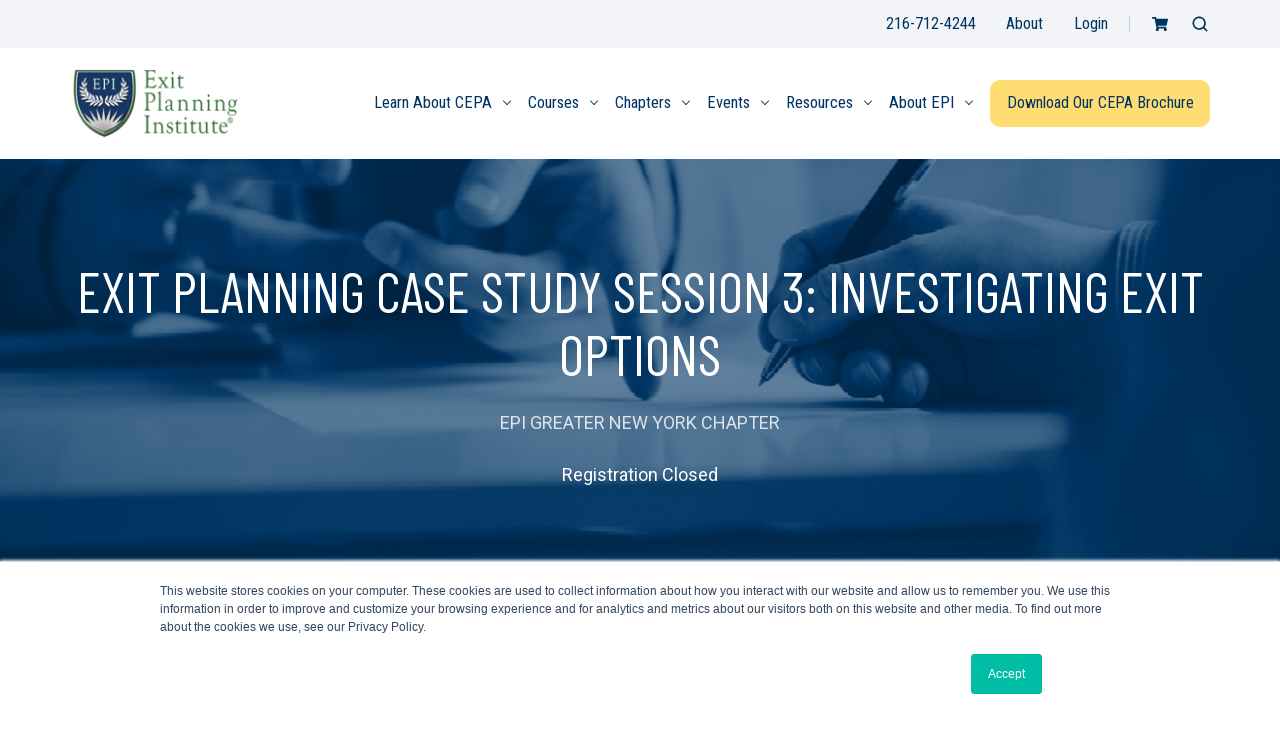

--- FILE ---
content_type: text/html; charset=UTF-8
request_url: https://exit-planning-institute.org/events-detail/epi-greater-new-york-april-2024-chapter-event
body_size: 31029
content:
<!doctype html><html lang="en" class="no-js "><head>
    <meta charset="utf-8">
    <title>Exit Planning Case Study Session 3: Investigating Exit Options, </title>
    
    <meta name="description" content="Exit Planning Case Study Session 3: Investigating Exit Options, ,
4/23/24,
Greater New York,
In Person">
    
    
    
    
		<script>			
			var act = {};
      act.xs = 479;
      act.sm = 767;
      act.md = 1139;
			act.scroll_offset = {
				sm: 66,
				md: 66,
				lg: 66,
				get: function() {
					if(window.matchMedia('(max-width: 767px)').matches) return act.scroll_offset.sm;
					if(window.matchMedia('(min-width: 1140px)').matches) return act.scroll_offset.lg;
					return act.scroll_offset.md;
				},
				set: function(sm, md, lg){
					act.scroll_offset.sm = sm;
					act.scroll_offset.md = md;
					act.scroll_offset.lg = lg;
				}
			};
		</script>
    <meta name="viewport" content="width=device-width, initial-scale=1">

    <script src="/hs/hsstatic/jquery-libs/static-1.1/jquery/jquery-1.7.1.js"></script>
<script>hsjQuery = window['jQuery'];</script>
    <meta property="og:description" content="Exit Planning Case Study Session 3: Investigating Exit Options, ,
4/23/24,
Greater New York,
In Person">
    <meta property="og:title" content="Exit Planning Case Study Session 3: Investigating Exit Options, ">
    <meta name="twitter:description" content="Exit Planning Case Study Session 3: Investigating Exit Options, ,
4/23/24,
Greater New York,
In Person">
    <meta name="twitter:title" content="Exit Planning Case Study Session 3: Investigating Exit Options, ">

    

    
    <style>
a.cta_button{-moz-box-sizing:content-box !important;-webkit-box-sizing:content-box !important;box-sizing:content-box !important;vertical-align:middle}.hs-breadcrumb-menu{list-style-type:none;margin:0px 0px 0px 0px;padding:0px 0px 0px 0px}.hs-breadcrumb-menu-item{float:left;padding:10px 0px 10px 10px}.hs-breadcrumb-menu-divider:before{content:'›';padding-left:10px}.hs-featured-image-link{border:0}.hs-featured-image{float:right;margin:0 0 20px 20px;max-width:50%}@media (max-width: 568px){.hs-featured-image{float:none;margin:0;width:100%;max-width:100%}}.hs-screen-reader-text{clip:rect(1px, 1px, 1px, 1px);height:1px;overflow:hidden;position:absolute !important;width:1px}
</style>

<link rel="stylesheet" href="https://exit-planning-institute.org/hubfs/hub_generated/template_assets/1/79496136200/1768926817961/template_main.min.css">
<link rel="stylesheet" href="https://exit-planning-institute.org/hubfs/hub_generated/module_assets/1/79494693468/1744455425482/module_icon.min.css">
<link rel="stylesheet" href="https://exit-planning-institute.org/hubfs/hub_generated/template_assets/1/79495654062/1768926817578/template_site-search.min.css">
<link rel="stylesheet" href="https://exit-planning-institute.org/hubfs/hub_generated/template_assets/1/79496274316/1768926811828/template_nav.min.css">

<style>
  .nav__item > .nav__link,
  
	.nav__item--mega-branch > a {
		font-size: 0.925rem !important;
    font-family: Roboto Condensed;
	}

	/* Global override for mega menu links */
  
	.nav__mega-col a {
		font-weight: normal !important;
		font-size: 0.8rem !important;	
	}
	/* Layout resets for mega menu */
	.nav__mega .row {
		display: flex;
		align-items: initial;
		flex-wrap: initial;
		margin: 0;
		width: 100%;
	}
	.nav__mega .col {
		padding: 0;
	}
	.nav__mega > .container,
	.nav--on-hover li:hover > .nav__mega,
	.nav--on-hover .nav__item--expanded > .nav__mega,
	.nav--on-click .nav__item--expanded > .nav__mega {
		padding: 0;
	}
	.nav__mega-col {
		width: 100%;
		padding: 0;
		border-radius: 0;
	}
	.nav__mega-cols {
		margin-top: 0;
	}

	/* Left and right panel wrapper */
	.nav__mega-panel-wrapper {
		display: flex;
		height: 100%;
		min-height: 100%;
	}

	/* Shared panel base styles */
	.blue-panel,
	.white-panel {
		height: 100%;
		min-height: 100%;
		display: flex;
		flex-direction: column;
		justify-content: center;
		padding: 24px;
		align-items: flex-start;
	}

	/* Blue panel specific */
	.blue-panel {
		width: 40%;
	}

	.blue-panel > div {
		flex: 1 1 0;
		display: flex;
		flex-direction: column;
		justify-content: center;
		padding: 24px;
		color: white;
		width: 100%;
	}

	/* Alternating background shades */
	.blue-panel > div:nth-child(even) {
		background-color: #003462;
	}
	.blue-panel > div:nth-child(odd) {
		background-color: #07529A;
	}

	/* Blue panel heading with underline */
	.blue-panel h3 {
		position: relative;
		font-size: 2rem !important;
		font-weight: 700;
		margin-bottom: 1.75rem;
		color: #fff;
	}
	.blue-panel h3::after {
		content: "";
		position: absolute;
		bottom: -0.8rem;
		left: 0;
		width: 75px;
		height: 3px;
		background-color: #FFDD72;
		border-radius: 0;
	}
	
	.blue-panel p {
		margin-bottom: 0 !important;
		color: #fff;
	}
	
	.blue-panel p a {
		color: #fff;
	}

	/* White panel specific */
	.white-panel {
		width: 60%;
		background: #F0F9FF;
		color: #000;
		padding: 24px !important;
		display: flex;
		flex-direction: column;
		justify-content: center;
		height: 100%;
		border-radius: 0;
		border-bottom-left-radius: 0;
		border-top-left-radius: 0;
	}

	/* Grid inside white panel */
	.white-grid {
		display: flex;
		flex-wrap: wrap;
		/* 		gap: 2rem 3rem; */
		justify-content: space-between;
	}
	.white-item {
		flex: 1 1 calc(50% - 24px);
		min-width: 250px;
		max-width: 50%;
		padding: 24px;
	}
	.white-item:hover {
		background:#ffffff;
		border-radius:25px;
	}
	.nav__mega-col a:hover {
		text-decoration: none;
	}
	/* White panel text styles */
	.white-item h4,
	.white-panel h4 {
		font-size: 1rem;
		font-weight: 600;
		margin-bottom: 0.25rem;
	}
	.white-item p,
	.white-panel p {
		font-size: 0.8rem !important;
		margin-bottom: 0 !important;
		color: #6A6D77 !important;
	}
	.white-item a,
	.white-panel a {
		color: #003865 !important;
		font-weight: 500 !important;
		text-decoration: none;
		color: #003462 !important;
		font-size: 1.25rem !important;	
	}
	.white-item a:hover,
	.white-panel a:hover {
		text-decoration: underline;
	}
	.chapters-list {
		background-color: #eaf4fb; /* light blue background */
		display: flex;
		flex-wrap: wrap;
		gap: 0.5rem 4rem; /* row spacing, column spacing */
		padding: 2rem;
	}

	/* Each chapter item */
	.chapters-list > div {
		flex: 0 1 25%;
		min-width: 200px;
	}

	/* Link styles */
	.chapters-list a {
		font-size: 0.95rem !important;
		font-weight: 500 !important;
		color: #003865 !important;
		text-decoration: none !important;
	}

	.chapters-list a:hover {
		text-decoration: underline;
	}

	.header__nav {
		display:flex;
	}
	

	/* Shrink when a 3rd direct child div exists */
	.blue-panel:has(> div:nth-child(3)) { --bp-pad: 0; }
	/* 	.blue-panel:has(> div:nth-child(3)) h3 { font-size: 1.6rem !important; margin-bottom: 1rem; } */
	/* 	.blue-panel:has(> div:nth-child(3)) h3::after { width: 56px; } */
	.white-grid:has(> .white-item:nth-child(6)) .white-item {
		padding: 12px;
	}
	
</style>

<link rel="stylesheet" href="https://exit-planning-institute.org/hubfs/hub_generated/template_assets/1/79496836622/1768926809176/template_lang-select.min.css">
<link rel="stylesheet" href="https://exit-planning-institute.org/hubfs/hub_generated/template_assets/1/79494992168/1768926817789/template_mobile-nav.min.css">
<link rel="stylesheet" href="https://exit-planning-institute.org/hubfs/hub_generated/template_assets/1/79496114561/1768926813677/template_header-04.min.css">
<link rel="stylesheet" href="https://exit-planning-institute.org/hubfs/hub_generated/template_assets/1/79496836625/1768926812340/template_section-extra-settings.min.css">
<link rel="stylesheet" href="https://exit-planning-institute.org/hubfs/hub_generated/template_assets/1/79496836626/1768926811942/template_section-intro.min.css">

<style>
	.section-intro__title * {
		color: #0d64a3;
	}
</style>

<link rel="stylesheet" href="https://exit-planning-institute.org/hubfs/hub_generated/module_assets/1/83554300963/1744455445749/module_Sponsor_Repeater.min.css">
<link rel="stylesheet" href="https://exit-planning-institute.org/hubfs/hub_generated/module_assets/1/105842389662/1744455484526/module_MapBox_Event_Location_Marker.min.css">

		<link href="https://api.mapbox.com/mapbox-gl-js/v2.13.0/mapbox-gl.css" rel="stylesheet">
		<style>
			#content_bucket_detailed-module-9 {
				display: flex;
				justify-content:center;
				min-height: 300px;
				padding: 10px 0;
			}
			#map {
				top: 0;
				bottom: 0;
				width: 100%;
				max-width: 1188px;
			}
		</style>
		
<link rel="stylesheet" href="https://exit-planning-institute.org/hubfs/hub_generated/module_assets/1/83481545089/1768861984520/module_Event_Detail_Sidebar.min.css">

<style>
  #hs_cos_wrapper_content_bucket_detailed-module-12 .event-detail_register_bttn:hover {
  background:#ebc241;
  color:#003462;
  text-decoration:none;
}

</style>

<link rel="stylesheet" href="https://exit-planning-institute.org/hubfs/hub_generated/module_assets/1/86364875093/1744455477609/module_listing-presenter-v2.min.css">
<link class="hs-async-css" rel="preload" href="https://exit-planning-institute.org/hubfs/hub_generated/template_assets/1/79496988193/1768926815525/template_modal.min.css" as="style" onload="this.onload=null;this.rel='stylesheet'">
<noscript><link rel="stylesheet" href="https://exit-planning-institute.org/hubfs/hub_generated/template_assets/1/79496988193/1768926815525/template_modal.min.css"></noscript>
<link rel="stylesheet" href="https://exit-planning-institute.org/hubfs/hub_generated/template_assets/1/79496401691/1768926810507/template_team-card.min.css">
<link rel="stylesheet" href="https://exit-planning-institute.org/hubfs/hub_generated/template_assets/1/79497317699/1768926819706/template_drop-down.min.css">
<link rel="stylesheet" href="https://exit-planning-institute.org/hubfs/hub_generated/template_assets/1/79494985844/1768926812362/template_listing.min.css">
<link rel="stylesheet" href="https://exit-planning-institute.org/hubfs/hub_generated/template_assets/1/79496749974/1768926816213/template_footer-02.css">
<link rel="stylesheet" href="https://exit-planning-institute.org/hubfs/hub_generated/template_assets/1/79497203575/1768926815947/template__form.min.css">
<link rel="stylesheet" href="https://exit-planning-institute.org/hubfs/hub_generated/module_assets/1/83535262807/1744455444820/module_Global_subscribe_banner.min.css">

<style>
	.hs-menu-flow-horizontal > ul {
		align-items: flex-start;
	}
	#ic-footer-2024.footer .section {
		padding: 30px 0 48px 0;
	}
	#ic-footer-2024.footer .footer-column-1-row-0-vertical-alignment .span9 ul[role="menu"]:not(.hs-menu-children-wrapper) > li {
		min-width: 190px !important;
		width: 50% !important;
	}
	#blog-sub-custom .span5 {
		position: initial !important;
		right: initial !important;
		top: initial !important;
		width: 100% !important;
	}
	.footer__center .footer__container .row-fluid-wrapper .row-fluid .span12 .row-fluid-wrapper .row-fluid .span12 .row-fluid-wrapper .row-fluid .span9 .row-fluid-wrapper .row-fluid .span6 {
		justify-content: start !important;
	}
	.footer__center .footer__container .row-fluid-wrapper .row-fluid .span12 .row-fluid-wrapper .row-fluid .span12 .row-fluid-wrapper .row-fluid .span9 .row-fluid-wrapper .row-fluid .span6 ul[role="menu"] .hs-menu-item.hs-menu-depth-1 {
		margin-bottom: 30px !important;
	}
	.actions {
		margin: 0 !important;
		padding: 0 !important;
	}
	#ic-footer-2024 .hs-button, #ic-footer-2024 .hs-button::after {
		white-space: nowrap !important;
		font-size: 15px !important;
	}
	.footer__copyright,
	.footer__copyright span{
		font-size: 14px !important;
		line-height: 20px !important;
		color: #fff !important;
	}
	#ic-footer-2024.footer .footer__section [data-hs-cos-type="simple_menu"] ul li a {
		color: #fff !important;
		margin-bottom: 16px !important;
		font-size: 14px !important;
		/* 			line-height: 28px !important; */
	}
	#ic-footer-2024.footer .footer__section [data-hs-cos-type="simple_menu"] ul li:last-of-type a {
		margin-bottom: 0 !important;
	}
	@media only screen and (max-width: 786px) {
		#ic-footer-2024.footer .footer-column-1-row-0-vertical-alignment .span9 ul[role="menu"]:not(.hs-menu-children-wrapper) > li,
		#ic-footer-2024.footer .footer__section [data-hs-cos-type="simple_menu"] ul li a {
			margin-bottom: 0 !important;
			line-height: 28px;
			min-height: initial;
			font-size: 18px !important;
		}
		.footer__copyright, 
		.footer__copyright span {
			line-height: 28px;
			font-size: 18px !important;
		}
		#ic-footer-2024 .footer__container > .row-fluid-wrapper > .row-fluid > .span12 > .row-depth-1 >  .row-fluid > .span12 > .row-depth-1 .row-fluid > .span3 .hs_cos_wrapper {
			display: flex !important;
			justify-content: center;
		}
		.social-links__link {
			padding: 20px !important;
		}
		.social-links__icon::before {
			font-size: 30px;
		}
		.social-links__icon svg, i.social-links__icon {
			height: 30px !important;
			width: 50px !important;
			font-size: 30px !important;
			max-width: fit-content !important;
		}
		#ic-footer-2024  #blog-sub-custom .form-title {
			margin-bottom: 8px !important;
		}
		.hs-menu-wrapper [role="menuitem"] {
			min-height: 38px !important;
		}
		#blog-sub-custom {
			margin: 20px 0 !important;
		}
	}
</style>

<link rel="stylesheet" href="https://exit-planning-institute.org/hubfs/hub_generated/module_assets/1/164477977513/1744455497757/module_Footer_Logo_-_IC_Footer_2024.min.css">

<style>
	.ic-footer__logo_img {
		margin-bottom: 15px;

	}
</style>

<link rel="stylesheet" href="https://exit-planning-institute.org/hubfs/hub_generated/module_assets/1/164494568592/1744455498714/module_Social_Follow.min.css">

<style>
	#hs_cos_wrapper_widget_1713198563513 .social-links { justify-content:flex-start; }

#hs_cos_wrapper_widget_1713198563513 .social-links__link { margin-right:10px; }

#hs_cos_wrapper_widget_1713198563513 .social-links__icon {}

#hs_cos_wrapper_widget_1713198563513 .social-links__icon svg,
#hs_cos_wrapper_widget_1713198563513 i.social-links__icon {
  fill:#FFDD72;
  color:#FFDD72;
  height:18px;
  width:18px;
}

@media only screen and (max-width:786px) {
  #hs_cos_wrapper_widget_1713198563513 .social-links__link { padding:12px 16px; }

  #hs_cos_wrapper_widget_1713198563513 .social-links__icon svg,
  #hs_cos_wrapper_widget_1713198563513 i.social-links__icon {
    height:30px;
    width:30px;
  }
}

</style>


<style>
	#blog-sub-custom .span12 {
		align-items: end;
	}
	#blog-sub-custom .span5 {
		position: absolute;
		right: -3%;
		top: 41.5%;
	}
	#blog-sub-custom form {
		display: flex;
		align-items: center;
	}
	#blog-sub-custom label {
		display: none;
	}
	#blog-sub-custom .hs-form-field,
	#blog-sub-custom .hs-form-field .input {
		margin: 0 !important;
		margin-right: 15px !important;
	}
	#blog-sub-custom .form-title {
		color: #FFDD72;
		font-size: 16px;
		line-height: 24px;
		margin-bottom: 16px !important;
		font-weight:bold;
		font-family: 'Roboto';
	}
	#blog-sub-custom .actions .hs-button.primary {
		padding: .77rem 1rem !important;
	}
	@media only screen and (max-width: 790px) {
		#blog-sub-custom .span12 {
			align-items: center;
		}
		#blog-sub-custom .span5 {
			position: relative;
			right: initial;
			top: initial;
			width: 100%;
		}
		#blog-sub-custom form {
			align-items: start;
			flex-direction: column;
		}
		#blog-sub-custom .hs-form-field {
			width: 100%;
			margin-right: 0 !important;
			margin-bottom: 10px !important;
		}
	}
</style>


<style>
	#widget_1737996497791 {
		
	}
	#widget_1737996497791 img {
		max-height: 100px;
		height: auto;
	}
	#widget_1737996497791-col2 {
		max-height: 125px;
		height: auto;
	}
</style>

<link rel="stylesheet" href="https://exit-planning-institute.org/hubfs/hub_generated/template_assets/1/164477850285/1768926819402/template_ic-footer-2024.min.css">
<style>
  @font-face {
    font-family: "Roboto";
    font-weight: 400;
    font-style: normal;
    font-display: swap;
    src: url("/_hcms/googlefonts/Roboto/regular.woff2") format("woff2"), url("/_hcms/googlefonts/Roboto/regular.woff") format("woff");
  }
  @font-face {
    font-family: "Roboto";
    font-weight: 700;
    font-style: normal;
    font-display: swap;
    src: url("/_hcms/googlefonts/Roboto/700.woff2") format("woff2"), url("/_hcms/googlefonts/Roboto/700.woff") format("woff");
  }
  @font-face {
    font-family: "Roboto";
    font-weight: 700;
    font-style: normal;
    font-display: swap;
    src: url("/_hcms/googlefonts/Roboto/700.woff2") format("woff2"), url("/_hcms/googlefonts/Roboto/700.woff") format("woff");
  }
  @font-face {
    font-family: "Barlow Condensed";
    font-weight: 400;
    font-style: normal;
    font-display: swap;
    src: url("/_hcms/googlefonts/Barlow_Condensed/regular.woff2") format("woff2"), url("/_hcms/googlefonts/Barlow_Condensed/regular.woff") format("woff");
  }
  @font-face {
    font-family: "Barlow Condensed";
    font-weight: 700;
    font-style: normal;
    font-display: swap;
    src: url("/_hcms/googlefonts/Barlow_Condensed/700.woff2") format("woff2"), url("/_hcms/googlefonts/Barlow_Condensed/700.woff") format("woff");
  }
  @font-face {
    font-family: "Barlow Condensed";
    font-weight: 700;
    font-style: normal;
    font-display: swap;
    src: url("/_hcms/googlefonts/Barlow_Condensed/700.woff2") format("woff2"), url("/_hcms/googlefonts/Barlow_Condensed/700.woff") format("woff");
  }
  @font-face {
    font-family: "Roboto Condensed";
    font-weight: 400;
    font-style: normal;
    font-display: swap;
    src: url("/_hcms/googlefonts/Roboto_Condensed/regular.woff2") format("woff2"), url("/_hcms/googlefonts/Roboto_Condensed/regular.woff") format("woff");
  }
  @font-face {
    font-family: "Roboto Condensed";
    font-weight: 700;
    font-style: normal;
    font-display: swap;
    src: url("/_hcms/googlefonts/Roboto_Condensed/700.woff2") format("woff2"), url("/_hcms/googlefonts/Roboto_Condensed/700.woff") format("woff");
  }
</style>

<!-- Editor Styles -->
<style id="hs_editor_style" type="text/css">
#hs_cos_wrapper_left_column  { display: block !important; padding-top: 0px !important }
#hs_cos_wrapper_footer-module-10 .hs-menu-wrapper > ul  { color: #ffffff !important; padding-bottom: 16px !important; padding-top: 20px !important }
#hs_cos_wrapper_footer-module-10 li.hs-menu-item a  { color: #ffffff !important }
#hs_cos_wrapper_footer-module-10 li.hs-menu-item a:link  { color: #ffffff !important }
#hs_cos_wrapper_footer-module-10  p , #hs_cos_wrapper_footer-module-10  li , #hs_cos_wrapper_footer-module-10  span , #hs_cos_wrapper_footer-module-10  label , #hs_cos_wrapper_footer-module-10  h1 , #hs_cos_wrapper_footer-module-10  h2 , #hs_cos_wrapper_footer-module-10  h3 , #hs_cos_wrapper_footer-module-10  h4 , #hs_cos_wrapper_footer-module-10  h5 , #hs_cos_wrapper_footer-module-10  h6  { color: #ffffff !important }
#hs_cos_wrapper_module_1738081562480 .hs-menu-wrapper > ul  { color: #ffffff !important; padding-bottom: 16px !important; padding-top: 20px !important }
#hs_cos_wrapper_module_1738081562480 li.hs-menu-item a:link  { color: #ffffff !important }
#hs_cos_wrapper_module_1738081562480 li.hs-menu-item a  { color: #ffffff !important }
#hs_cos_wrapper_module_1738081562480  p , #hs_cos_wrapper_module_1738081562480  li , #hs_cos_wrapper_module_1738081562480  span , #hs_cos_wrapper_module_1738081562480  label , #hs_cos_wrapper_module_1738081562480  h1 , #hs_cos_wrapper_module_1738081562480  h2 , #hs_cos_wrapper_module_1738081562480  h3 , #hs_cos_wrapper_module_1738081562480  h4 , #hs_cos_wrapper_module_1738081562480  h5 , #hs_cos_wrapper_module_1738081562480  h6  { color: #ffffff !important }
.content_bucket_detailed-row-1-force-full-width-section > .row-fluid {
  max-width: none !important;
}
.content_bucket_detailed-row-4-force-full-width-section > .row-fluid {
  max-width: none !important;
}
.footer-row-0-force-full-width-section > .row-fluid {
  max-width: none !important;
}
.footer-module-2-flexbox-positioning {
  display: -ms-flexbox !important;
  -ms-flex-direction: column !important;
  -ms-flex-align: start !important;
  -ms-flex-pack: start;
  display: flex !important;
  flex-direction: column !important;
  align-items: flex-start !important;
  justify-content: flex-start;
}
.footer-module-2-flexbox-positioning > div {
  max-width: 100%;
  flex-shrink: 0 !important;
}
/* HubSpot Non-stacked Media Query Styles */
@media (min-width:768px) {
  .footer-column-1-row-0-vertical-alignment > .row-fluid {
    display: -ms-flexbox !important;
    -ms-flex-direction: row;
    display: flex !important;
    flex-direction: row;
  }
  .cell_17132103374393-vertical-alignment {
    display: -ms-flexbox !important;
    -ms-flex-direction: column !important;
    -ms-flex-pack: center !important;
    display: flex !important;
    flex-direction: column !important;
    justify-content: center !important;
  }
  .cell_17132103374393-vertical-alignment > div {
    flex-shrink: 0 !important;
  }
  .cell_17132103374393-row-0-vertical-alignment > .row-fluid {
    display: -ms-flexbox !important;
    -ms-flex-direction: row;
    display: flex !important;
    flex-direction: row;
  }
  .cell_17379962281122-vertical-alignment {
    display: -ms-flexbox !important;
    -ms-flex-direction: column !important;
    -ms-flex-pack: center !important;
    display: flex !important;
    flex-direction: column !important;
    justify-content: center !important;
  }
  .cell_17379962281122-vertical-alignment > div {
    flex-shrink: 0 !important;
  }
  .cell_1737996228111-vertical-alignment {
    display: -ms-flexbox !important;
    -ms-flex-direction: column !important;
    -ms-flex-pack: center !important;
    display: flex !important;
    flex-direction: column !important;
    justify-content: center !important;
  }
  .cell_1737996228111-vertical-alignment > div {
    flex-shrink: 0 !important;
  }
  .cell_1713210337439-vertical-alignment {
    display: -ms-flexbox !important;
    -ms-flex-direction: column !important;
    -ms-flex-pack: center !important;
    display: flex !important;
    flex-direction: column !important;
    justify-content: center !important;
  }
  .cell_1713210337439-vertical-alignment > div {
    flex-shrink: 0 !important;
  }
}
/* HubSpot Styles (default) */
.content_bucket_detailed-row-0-padding {
  padding-top: 100px !important;
  padding-bottom: 100px !important;
}
.content_bucket_detailed-row-0-background-layers {
  background-image: url('https://exit-planning-institute.org/hubfs/Stock%20images/Rectangle%2045.png') !important;
  background-position: center center !important;
  background-size: cover !important;
  background-repeat: no-repeat !important;
}
.content_bucket_detailed-row-1-padding {
  padding-top: 0px !important;
  padding-left: 0px !important;
  padding-right: 0px !important;
}
.content_bucket_detailed-row-2-padding {
  padding-top: 40px !important;
  padding-bottom: 60px !important;
}
.content_bucket_detailed-row-2-background-layers {
  background-image: url('https://exit-planning-institute.org/hubfs/EPI-Assets-2022/Homepage-Option1/featured_courses_bg.png') !important;
  background-position: center center !important;
  background-size: cover !important;
  background-repeat: no-repeat !important;
}
.content_bucket_detailed-row-3-padding {
  padding-top: 0px !important;
  padding-bottom: 0px !important;
}
.content_bucket_detailed-row-3-background-layers {
  background-image: linear-gradient(rgba(255, 255, 255, 1), rgba(255, 255, 255, 1)) !important;
  background-position: left top !important;
  background-size: auto !important;
  background-repeat: no-repeat !important;
}
.content_bucket_detailed-row-4-padding {
  padding-top: 0px !important;
  padding-bottom: 0px !important;
  padding-left: 0px !important;
  padding-right: 0px !important;
}
.content_bucket_detailed-column-11-margin {
  margin-top: 60px !important;
}
.content_bucket_detailed-column-6-margin {
  margin-top: 60px !important;
}
.content_bucket_detailed-column-6-row-1-margin {
  margin-top: 20px !important;
}
.footer-row-0-padding {
  padding-top: 48px !important;
  padding-bottom: 48px !important;
  padding-left: 0px !important;
  padding-right: 0px !important;
}
.footer-column-1-padding {
  padding-left: 0px !important;
  padding-right: 0px !important;
}
.module_1738081562480-hidden {
  display: none !important;
}
.module_1738081570993-hidden {
  display: none !important;
}
/* HubSpot Styles (mobile) */
@media (max-width: 767px) {
  .module_1738081562480-hidden {
    display: block !important;
  }
  .module_1738081570993-hidden {
    display: block !important;
  }
  .footer-module-7-margin > #hs_cos_wrapper_footer-module-7 {
    margin-top: 24px !important;
  }
  .footer-module-7-padding > #hs_cos_wrapper_footer-module-7 {
    padding-top: 0px !important;
  }
  .footer-module-10-hidden {
    display: none !important;
  }
  .footer-module-12-hidden {
    display: none !important;
  }
}
</style>
    

    
<!--  Added by GoogleAnalytics integration -->
<script>
var _hsp = window._hsp = window._hsp || [];
_hsp.push(['addPrivacyConsentListener', function(consent) { if (consent.allowed || (consent.categories && consent.categories.analytics)) {
  (function(i,s,o,g,r,a,m){i['GoogleAnalyticsObject']=r;i[r]=i[r]||function(){
  (i[r].q=i[r].q||[]).push(arguments)},i[r].l=1*new Date();a=s.createElement(o),
  m=s.getElementsByTagName(o)[0];a.async=1;a.src=g;m.parentNode.insertBefore(a,m)
})(window,document,'script','//www.google-analytics.com/analytics.js','ga');
  ga('create','UA-172446747-1','auto');
  ga('send','pageview');
}}]);
</script>

<!-- /Added by GoogleAnalytics integration -->

<!--  Added by GoogleAnalytics4 integration -->
<script>
var _hsp = window._hsp = window._hsp || [];
window.dataLayer = window.dataLayer || [];
function gtag(){dataLayer.push(arguments);}

var useGoogleConsentModeV2 = true;
var waitForUpdateMillis = 1000;


if (!window._hsGoogleConsentRunOnce) {
  window._hsGoogleConsentRunOnce = true;

  gtag('consent', 'default', {
    'ad_storage': 'denied',
    'analytics_storage': 'denied',
    'ad_user_data': 'denied',
    'ad_personalization': 'denied',
    'wait_for_update': waitForUpdateMillis
  });

  if (useGoogleConsentModeV2) {
    _hsp.push(['useGoogleConsentModeV2'])
  } else {
    _hsp.push(['addPrivacyConsentListener', function(consent){
      var hasAnalyticsConsent = consent && (consent.allowed || (consent.categories && consent.categories.analytics));
      var hasAdsConsent = consent && (consent.allowed || (consent.categories && consent.categories.advertisement));

      gtag('consent', 'update', {
        'ad_storage': hasAdsConsent ? 'granted' : 'denied',
        'analytics_storage': hasAnalyticsConsent ? 'granted' : 'denied',
        'ad_user_data': hasAdsConsent ? 'granted' : 'denied',
        'ad_personalization': hasAdsConsent ? 'granted' : 'denied'
      });
    }]);
  }
}

gtag('js', new Date());
gtag('set', 'developer_id.dZTQ1Zm', true);
gtag('config', 'G-67ENM4G3V8');
</script>
<script async src="https://www.googletagmanager.com/gtag/js?id=G-67ENM4G3V8"></script>

<!-- /Added by GoogleAnalytics4 integration -->

<!--  Added by GoogleTagManager integration -->
<script>
var _hsp = window._hsp = window._hsp || [];
window.dataLayer = window.dataLayer || [];
function gtag(){dataLayer.push(arguments);}

var useGoogleConsentModeV2 = true;
var waitForUpdateMillis = 1000;



var hsLoadGtm = function loadGtm() {
    if(window._hsGtmLoadOnce) {
      return;
    }

    if (useGoogleConsentModeV2) {

      gtag('set','developer_id.dZTQ1Zm',true);

      gtag('consent', 'default', {
      'ad_storage': 'denied',
      'analytics_storage': 'denied',
      'ad_user_data': 'denied',
      'ad_personalization': 'denied',
      'wait_for_update': waitForUpdateMillis
      });

      _hsp.push(['useGoogleConsentModeV2'])
    }

    (function(w,d,s,l,i){w[l]=w[l]||[];w[l].push({'gtm.start':
    new Date().getTime(),event:'gtm.js'});var f=d.getElementsByTagName(s)[0],
    j=d.createElement(s),dl=l!='dataLayer'?'&l='+l:'';j.async=true;j.src=
    'https://www.googletagmanager.com/gtm.js?id='+i+dl;f.parentNode.insertBefore(j,f);
    })(window,document,'script','dataLayer','GTM-MXGSMGD');

    window._hsGtmLoadOnce = true;
};

_hsp.push(['addPrivacyConsentListener', function(consent){
  if(consent.allowed || (consent.categories && consent.categories.analytics)){
    hsLoadGtm();
  }
}]);

</script>

<!-- /Added by GoogleTagManager integration -->

    <link rel="canonical" href="https://exit-planning-institute.org/events-detail/epi-greater-new-york-april-2024-chapter-event">

<script type="text/javascript" async src="https://play.vidyard.com/embed/v4.js"></script>

<script id="pixel-script-poptin" src="https://cdn.popt.in/pixel.js?id=a0b679446a949" async="true"></script>

<script type="text/javascript">
window.__lo_site_id = 331195;

  (function() {
    var wa = document.createElement('script'); wa.type = 'text/javascript'; wa.async = true;
    wa.src = 'https://d10lpsik1i8c69.cloudfront.net/w.js';
    var s = document.getElementsByTagName('script')[0]; s.parentNode.insertBefore(wa, s);
  })();
</script>

<!-- Marker io script -->

<script>
  window.markerConfig = {
    project: '6939a3f2da97c2b39ba1a1da', 
    source: 'snippet'
  };

  !function(e,r,a){if(!e.__Marker){e.__Marker={};var t=[],n={__cs:t};["show","hide","isVisible","capture","cancelCapture","unload","reload","isExtensionInstalled","setReporter","clearReporter","setCustomData","on","off"].forEach(function(e){n[e]=function(){var r=Array.prototype.slice.call(arguments);r.unshift(e),t.push(r)}}),e.Marker=n;var s=r.createElement("script");s.async=1,s.src="https://edge.marker.io/latest/shim.js";var i=r.getElementsByTagName("script")[0];i.parentNode.insertBefore(s,i)}}(window,document);
</script>



<meta property="og:image" content="https://exit-planning-institute.org/hubfs/APR%202024%20Greater%20New%20York%20-%20%202%20Lines.png">

<meta name="twitter:image" content="https://exit-planning-institute.org/hubfs/APR%202024%20Greater%20New%20York%20-%20%202%20Lines.png">


<meta property="og:url" content="https://exit-planning-institute.org/events-detail/epi-greater-new-york-april-2024-chapter-event">
<meta name="twitter:card" content="summary">
<meta http-equiv="content-language" content="en">






    
    <link rel="preconnect" href="https://www.gstatic.com">
    <link rel="preconnect" href="https://cdn2.hubspot.net">
    <link rel="preconnect" href="https://www.googletagmanager.com">
		<!--     <link rel="preconnect" href="https://edge.marker.io"> -->
    <link rel="preconnect" href="https://www.google.com">
    <link rel="preconnect" href="https://play.vidyard.com">
    <link rel="preconnect" href="https://sdks.shopifycdn.com">
    <link rel="preconnect" href="https://cdn.popt.in">
    <link rel="preconnect" href="https://script.hotjar.com">
    
  <meta name="generator" content="HubSpot"></head>
	
  <body class="  hs-content-id-158747631658 hs-site-page page ">
<!--  Added by GoogleTagManager integration -->
<noscript><iframe src="https://www.googletagmanager.com/ns.html?id=GTM-MXGSMGD" height="0" width="0" style="display:none;visibility:hidden"></iframe></noscript>

<!-- /Added by GoogleTagManager integration -->

    <div id="top"></div>
    <div class="page">   
      
        <div data-global-resource-path="Act3- IC 2022/partials/header-04.html">





















<header class="header header--4  header--sticky header--w-links header--w-icons header--w-search header--wo-lang hs-search-hidden">
  <div class="header__section header__section--top section">
    <div class="header__center container">
      <div class="row items-center">
        <div class="col s12">
          <div class="flex flex-row items-center justify-end no-shrink wrap">
            <div class="header__links">
              <div id="hs_cos_wrapper_header_links" class="hs_cos_wrapper hs_cos_wrapper_widget hs_cos_wrapper_type_module" style="" data-hs-cos-general-type="widget" data-hs-cos-type="module">









  <style>
    .module--header_links {}
    .module--header_links .module__inner {}
    @media (max-width: 1139px) {
      .module--header_links {}
      .module--header_links .module__inner {}
    }
    @media (max-width: 767px) {
      .module--header_links {}
      .module--header_links .module__inner {}
    }
  </style>
  <div class="module module--header_links module--rtext">
    <div class="module__inner">

  <div id="rtext__header_links" class="rtext rtext--box-none txt--light txt--light" data-aos="" data-aos-delay="400" data-aos-offset="200">
    <div class="rtext__content clear small-text">
      <ul>
<li><a href="tel:216-712-4244">216-712-4244</a></li>
<li><a href="https://exit-planning-institute.org/about-us" rel="noopener">About</a></li>
<li><a href="https://exit-planning-institute.org/dashboard" rel="noopener">Login</a></li>
</ul>
    </div>
    
  </div>

    </div>
  </div>






</div>

            </div>

            

            

            
            
            
            
            <div class="header__icons">
              <div class="header__icons__static" id="header__icons__static">
                <div id="hs_cos_wrapper_static_header_icons" class="hs_cos_wrapper hs_cos_wrapper_widget hs_cos_wrapper_type_module" style="" data-hs-cos-general-type="widget" data-hs-cos-type="module">


  <style>
    .module--static_header_icons {}
    .module--static_header_icons .module__inner {}
    @media (max-width: 1139px) {
      .module--static_header_icons {}
      .module--static_header_icons .module__inner {}
    }
    @media (max-width: 767px) {
      .module--static_header_icons {}
      .module--static_header_icons .module__inner {}
    }
  </style>
  <div class="module module--static_header_icons module--icon module--text-right">
    <div class="module__inner">

  <div class="inline-items inline-items--right">
    
    <span class="icon icon--static_header_icons-1 icon--type-icon icon--small icon--light  " data-aos="" data-aos-delay="200" data-aos-offset="200">
      <span class="icon__glyph">
        
          <svg version="1.0" xmlns="http://www.w3.org/2000/svg" viewbox="0 0 576 512" aria-hidden="true"><g id="shopping-cart1_layer"><path d="M528.12 301.319l47.273-208C578.806 78.301 567.391 64 551.99 64H159.208l-9.166-44.81C147.758 8.021 137.93 0 126.529 0H24C10.745 0 0 10.745 0 24v16c0 13.255 10.745 24 24 24h69.883l70.248 343.435C147.325 417.1 136 435.222 136 456c0 30.928 25.072 56 56 56s56-25.072 56-56c0-15.674-6.447-29.835-16.824-40h209.647C430.447 426.165 424 440.326 424 456c0 30.928 25.072 56 56 56s56-25.072 56-56c0-22.172-12.888-41.332-31.579-50.405l5.517-24.276c3.413-15.018-8.002-29.319-23.403-29.319H218.117l-6.545-32h293.145c11.206 0 20.92-7.754 23.403-18.681z" /></g></svg>
        
      </span>
      
    </span></div>

    </div>
  </div>
</div>
              </div>
              <div class="header__icons__overlap">
                <div id="hs_cos_wrapper_overlapping_header_icons" class="hs_cos_wrapper hs_cos_wrapper_widget hs_cos_wrapper_type_module" style="" data-hs-cos-general-type="widget" data-hs-cos-type="module">


  <style>
    .module--overlapping_header_icons {}
    .module--overlapping_header_icons .module__inner {}
    @media (max-width: 1139px) {
      .module--overlapping_header_icons {}
      .module--overlapping_header_icons .module__inner {}
    }
    @media (max-width: 767px) {
      .module--overlapping_header_icons {}
      .module--overlapping_header_icons .module__inner {}
    }
  </style>
  <div class="module module--overlapping_header_icons module--icon module--text-right">
    <div class="module__inner">

  <div class="inline-items inline-items--right">
    <a href="https://twitter.com/HubSpot" target="_blank">
    <span class="icon icon--overlapping_header_icons-1 icon--type-icon icon--small icon--ghost  " data-aos="" data-aos-delay="200" data-aos-offset="200">
      <span class="icon__glyph">
        
          <svg version="1.0" xmlns="http://www.w3.org/2000/svg" viewbox="0 0 576 512" aria-hidden="true"><g id="shopping-cart2_layer"><path d="M528.12 301.319l47.273-208C578.806 78.301 567.391 64 551.99 64H159.208l-9.166-44.81C147.758 8.021 137.93 0 126.529 0H24C10.745 0 0 10.745 0 24v16c0 13.255 10.745 24 24 24h69.883l70.248 343.435C147.325 417.1 136 435.222 136 456c0 30.928 25.072 56 56 56s56-25.072 56-56c0-15.674-6.447-29.835-16.824-40h209.647C430.447 426.165 424 440.326 424 456c0 30.928 25.072 56 56 56s56-25.072 56-56c0-22.172-12.888-41.332-31.579-50.405l5.517-24.276c3.413-15.018-8.002-29.319-23.403-29.319H218.117l-6.545-32h293.145c11.206 0 20.92-7.754 23.403-18.681z" /></g></svg>
        
      </span>
      <span class="screen-reader-text"></span>
    </span></a></div>

    </div>
  </div>
</div>
              </div>
            </div>
            
            
            <div class="header__search desktop__only">
              <div id="hs_cos_wrapper_header_search" class="hs_cos_wrapper hs_cos_wrapper_widget hs_cos_wrapper_type_module" style="" data-hs-cos-general-type="widget" data-hs-cos-type="module">
<div id="header_search" class="site-search site-search--light txt--light">
  <a href="javascript:;" class="site-search__open ui-icon" role="button" aria-label="Open search window">
    <svg width="24" height="24" viewbox="0 0 24 24" xmlns="http://www.w3.org/2000/svg">
      <path d="M20.71 19.29L17.31 15.9C18.407 14.5025 19.0022 12.7767 19 11C19 9.41775 18.5308 7.87103 17.6518 6.55544C16.7727 5.23984 15.5233 4.21446 14.0615 3.60896C12.5997 3.00346 10.9911 2.84504 9.43928 3.15372C7.88743 3.4624 6.46197 4.22433 5.34315 5.34315C4.22433 6.46197 3.4624 7.88743 3.15372 9.43928C2.84504 10.9911 3.00347 12.5997 3.60897 14.0615C4.21447 15.5233 5.23985 16.7727 6.55544 17.6518C7.87103 18.5308 9.41775 19 11 19C12.7767 19.0022 14.5025 18.407 15.9 17.31L19.29 20.71C19.383 20.8037 19.4936 20.8781 19.6154 20.9289C19.7373 20.9797 19.868 21.0058 20 21.0058C20.132 21.0058 20.2627 20.9797 20.3846 20.9289C20.5064 20.8781 20.617 20.8037 20.71 20.71C20.8037 20.617 20.8781 20.5064 20.9289 20.3846C20.9797 20.2627 21.0058 20.132 21.0058 20C21.0058 19.868 20.9797 19.7373 20.9289 19.6154C20.8781 19.4936 20.8037 19.383 20.71 19.29ZM5 11C5 9.81331 5.3519 8.65327 6.01119 7.66658C6.67047 6.67988 7.60755 5.91085 8.7039 5.45672C9.80026 5.0026 11.0067 4.88378 12.1705 5.11529C13.3344 5.3468 14.4035 5.91824 15.2426 6.75736C16.0818 7.59647 16.6532 8.66557 16.8847 9.82946C17.1162 10.9933 16.9974 12.1997 16.5433 13.2961C16.0892 14.3925 15.3201 15.3295 14.3334 15.9888C13.3467 16.6481 12.1867 17 11 17C9.4087 17 7.88258 16.3679 6.75736 15.2426C5.63214 14.1174 5 12.5913 5 11Z" fill="currentColor" />
    </svg>
  </a>
  <div class="site-search__popup">
    <div class="site-search__bar">
      <form id="searchForm" class="site-search__form" autocomplete="off" results-zero-text="Sorry, no results found.">
        <input class="site-search__input" id="searchInput" name="searchInput" type="text" placeholder="Search our website" title="Search our website">
        <input name="portalId" type="hidden" value="6863690">
        <input name="language" type="hidden" value="">
        <button class="site-search__submit ui-icon" type="submit" aria-label="Search">
          <svg width="24" height="24" viewbox="0 0 24 24" xmlns="http://www.w3.org/2000/svg">
            <path d="M20.71 19.29L17.31 15.9C18.407 14.5025 19.0022 12.7767 19 11C19 9.41775 18.5308 7.87103 17.6518 6.55544C16.7727 5.23984 15.5233 4.21446 14.0615 3.60896C12.5997 3.00346 10.9911 2.84504 9.43928 3.15372C7.88743 3.4624 6.46197 4.22433 5.34315 5.34315C4.22433 6.46197 3.4624 7.88743 3.15372 9.43928C2.84504 10.9911 3.00347 12.5997 3.60897 14.0615C4.21447 15.5233 5.23985 16.7727 6.55544 17.6518C7.87103 18.5308 9.41775 19 11 19C12.7767 19.0022 14.5025 18.407 15.9 17.31L19.29 20.71C19.383 20.8037 19.4936 20.8781 19.6154 20.9289C19.7373 20.9797 19.868 21.0058 20 21.0058C20.132 21.0058 20.2627 20.9797 20.3846 20.9289C20.5064 20.8781 20.617 20.8037 20.71 20.71C20.8037 20.617 20.8781 20.5064 20.9289 20.3846C20.9797 20.2627 21.0058 20.132 21.0058 20C21.0058 19.868 20.9797 19.7373 20.9289 19.6154C20.8781 19.4936 20.8037 19.383 20.71 19.29ZM5 11C5 9.81331 5.3519 8.65327 6.01119 7.66658C6.67047 6.67988 7.60755 5.91085 8.7039 5.45672C9.80026 5.0026 11.0067 4.88378 12.1705 5.11529C13.3344 5.3468 14.4035 5.91824 15.2426 6.75736C16.0818 7.59647 16.6532 8.66557 16.8847 9.82946C17.1162 10.9933 16.9974 12.1997 16.5433 13.2961C16.0892 14.3925 15.3201 15.3295 14.3334 15.9888C13.3467 16.6481 12.1867 17 11 17C9.4087 17 7.88258 16.3679 6.75736 15.2426C5.63214 14.1174 5 12.5913 5 11Z" fill="currentColor"></path>
          </svg>
        </button>
        <a href="javascript:;" class="site-search__close ui-icon" role="button" aria-label="Close search window">
          <svg width="24" height="24" viewbox="0 0 24 24" xmlns="http://www.w3.org/2000/svg">
            <path d="M20.707 4.707a1 1 0 0 0-1.414-1.414L12 10.586 4.707 3.293a1 1 0 0 0-1.414 1.414L10.586 12l-7.293 7.293a1 1 0 1 0 1.414 1.414L12 13.414l7.293 7.293a1 1 0 0 0 1.414-1.414L13.414 12l7.293-7.293z" fill="currentColor" />
          </svg>
        </a>
      </form>
    </div>
    <div class="site-search__results">
      <div class="site-search__results-block">
        <div class="site-search__result-template">
          <div class="site-search__result-title ui-label"></div>
          <div class="site-search__result-desc small-text"></div>
        </div>
        <button class="site-search__more btn btn--fill btn--medium btn--accent">More results</button>
      </div>
    </div>
  </div>
</div></div>
            </div>
            
          </div>
        </div>
      </div>
    </div>
  </div>
  <div class="header__sticky-wrapper">
    <div class="header__sticky-element">
      <div class="header__section header__section--main section">
        <div class="header__center container">
          <div class="row items-center">
            <div class="col s2 md-s2 sm-s4 justify-center">
              <div class="header__logo">
                <div class="header__logo__static">
                  <div id="hs_cos_wrapper_static_header_logo" class="hs_cos_wrapper hs_cos_wrapper_widget hs_cos_wrapper_type_module widget-type-logo" style="" data-hs-cos-general-type="widget" data-hs-cos-type="module">
  






















  
  <span id="hs_cos_wrapper_static_header_logo_hs_logo_widget" class="hs_cos_wrapper hs_cos_wrapper_widget hs_cos_wrapper_type_logo" style="" data-hs-cos-general-type="widget" data-hs-cos-type="logo"><a href="https://exit-planning-institute.org/" id="hs-link-static_header_logo_hs_logo_widget" style="border-width:0px;border:0px;"><img src="https://exit-planning-institute.org/hs-fs/hubfs/EPI-Live-Logo_Full%20Color-1.png?width=175&amp;height=78&amp;name=EPI-Live-Logo_Full%20Color-1.png" class="hs-image-widget " height="78" style="height: auto;width:175px;border-width:0px;border:0px;" width="175" alt="Exit Planning Institute Logo" title="Exit Planning Institute Logo" loading="lazy" srcset="https://exit-planning-institute.org/hs-fs/hubfs/EPI-Live-Logo_Full%20Color-1.png?width=88&amp;height=39&amp;name=EPI-Live-Logo_Full%20Color-1.png 88w, https://exit-planning-institute.org/hs-fs/hubfs/EPI-Live-Logo_Full%20Color-1.png?width=175&amp;height=78&amp;name=EPI-Live-Logo_Full%20Color-1.png 175w, https://exit-planning-institute.org/hs-fs/hubfs/EPI-Live-Logo_Full%20Color-1.png?width=263&amp;height=117&amp;name=EPI-Live-Logo_Full%20Color-1.png 263w, https://exit-planning-institute.org/hs-fs/hubfs/EPI-Live-Logo_Full%20Color-1.png?width=350&amp;height=156&amp;name=EPI-Live-Logo_Full%20Color-1.png 350w, https://exit-planning-institute.org/hs-fs/hubfs/EPI-Live-Logo_Full%20Color-1.png?width=438&amp;height=195&amp;name=EPI-Live-Logo_Full%20Color-1.png 438w, https://exit-planning-institute.org/hs-fs/hubfs/EPI-Live-Logo_Full%20Color-1.png?width=525&amp;height=234&amp;name=EPI-Live-Logo_Full%20Color-1.png 525w" sizes="(max-width: 175px) 100vw, 175px"></a></span>
</div>
                </div>
                <div class="header__logo__overlap">
                  <div id="hs_cos_wrapper_overlapping_header_logo" class="hs_cos_wrapper hs_cos_wrapper_widget hs_cos_wrapper_type_module widget-type-logo" style="" data-hs-cos-general-type="widget" data-hs-cos-type="module">
  






















  
  <span id="hs_cos_wrapper_overlapping_header_logo_hs_logo_widget" class="hs_cos_wrapper hs_cos_wrapper_widget hs_cos_wrapper_type_logo" style="" data-hs-cos-general-type="widget" data-hs-cos-type="logo"><a href="https://exit-planning-institute-6863690-hs-sites-com.sandbox.hs-sites.com/" id="hs-link-overlapping_header_logo_hs_logo_widget" style="border-width:0px;border:0px;"><img src="https://exit-planning-institute.org/hs-fs/hubfs/EPI-Assets-2022/global/EPI-logo.png?width=125&amp;height=54&amp;name=EPI-logo.png" class="hs-image-widget " height="54" style="height: auto;width:125px;border-width:0px;border:0px;" width="125" alt="Exit Planning Institute - EPI" title="Exit Planning Institute - EPI" srcset="https://exit-planning-institute.org/hs-fs/hubfs/EPI-Assets-2022/global/EPI-logo.png?width=63&amp;height=27&amp;name=EPI-logo.png 63w, https://exit-planning-institute.org/hs-fs/hubfs/EPI-Assets-2022/global/EPI-logo.png?width=125&amp;height=54&amp;name=EPI-logo.png 125w, https://exit-planning-institute.org/hs-fs/hubfs/EPI-Assets-2022/global/EPI-logo.png?width=188&amp;height=81&amp;name=EPI-logo.png 188w, https://exit-planning-institute.org/hs-fs/hubfs/EPI-Assets-2022/global/EPI-logo.png?width=250&amp;height=108&amp;name=EPI-logo.png 250w, https://exit-planning-institute.org/hs-fs/hubfs/EPI-Assets-2022/global/EPI-logo.png?width=313&amp;height=135&amp;name=EPI-logo.png 313w, https://exit-planning-institute.org/hs-fs/hubfs/EPI-Assets-2022/global/EPI-logo.png?width=375&amp;height=162&amp;name=EPI-logo.png 375w" sizes="(max-width: 125px) 100vw, 125px"></a></span>
</div>
                </div>
                
                <div class="header__logo__sticky">
                  <div id="hs_cos_wrapper_sticky_header_logo" class="hs_cos_wrapper hs_cos_wrapper_widget hs_cos_wrapper_type_module widget-type-logo" style="" data-hs-cos-general-type="widget" data-hs-cos-type="module">
  






















  
  <span id="hs_cos_wrapper_sticky_header_logo_hs_logo_widget" class="hs_cos_wrapper hs_cos_wrapper_widget hs_cos_wrapper_type_logo" style="" data-hs-cos-general-type="widget" data-hs-cos-type="logo"><a href="https://exit-planning-institute.org/" id="hs-link-sticky_header_logo_hs_logo_widget" style="border-width:0px;border:0px;"><img src="https://exit-planning-institute.org/hs-fs/hubfs/EPI-Live-Logo_Full%20Color-1.png?width=125&amp;height=55&amp;name=EPI-Live-Logo_Full%20Color-1.png" class="hs-image-widget " height="55" style="height: auto;width:125px;border-width:0px;border:0px;" width="125" alt="Exit Planning Institute Logo" title="Exit Planning Institute Logo" srcset="https://exit-planning-institute.org/hs-fs/hubfs/EPI-Live-Logo_Full%20Color-1.png?width=63&amp;height=28&amp;name=EPI-Live-Logo_Full%20Color-1.png 63w, https://exit-planning-institute.org/hs-fs/hubfs/EPI-Live-Logo_Full%20Color-1.png?width=125&amp;height=55&amp;name=EPI-Live-Logo_Full%20Color-1.png 125w, https://exit-planning-institute.org/hs-fs/hubfs/EPI-Live-Logo_Full%20Color-1.png?width=188&amp;height=83&amp;name=EPI-Live-Logo_Full%20Color-1.png 188w, https://exit-planning-institute.org/hs-fs/hubfs/EPI-Live-Logo_Full%20Color-1.png?width=250&amp;height=110&amp;name=EPI-Live-Logo_Full%20Color-1.png 250w, https://exit-planning-institute.org/hs-fs/hubfs/EPI-Live-Logo_Full%20Color-1.png?width=313&amp;height=138&amp;name=EPI-Live-Logo_Full%20Color-1.png 313w, https://exit-planning-institute.org/hs-fs/hubfs/EPI-Live-Logo_Full%20Color-1.png?width=375&amp;height=165&amp;name=EPI-Live-Logo_Full%20Color-1.png 375w" sizes="(max-width: 125px) 100vw, 125px"></a></span>
</div>
                </div>
                
              </div>
            </div>
            <div class="col s10 md-s10 sm-s8">
              <div class="flex flex-row items-center justify-end no-shrink wrap">
                <div class="header__nav">
									<div id="hs_cos_wrapper_header_nav_v2" class="hs_cos_wrapper hs_cos_wrapper_widget hs_cos_wrapper_type_module" style="" data-hs-cos-general-type="widget" data-hs-cos-type="module">



  <style>
    .module--header_nav_v2 {}
    .module--header_nav_v2 .module__inner {}
    @media (max-width: 1139px) {
      .module--header_nav_v2 {}
      .module--header_nav_v2 .module__inner {}
    }
    @media (max-width: 767px) {
      .module--header_nav_v2 {}
      .module--header_nav_v2 .module__inner {}
    }
  </style>
  <div class="module module--header_nav_v2 module--nav">
    <div class="module__inner">

  <nav class="nav nav--light nav--on-hover hs-skip-lang-url-rewrite" flyout-delay="200" aria-label="Website">
    
  
  
    
    <ul class="nav__list nav__list--level1 " role="menubar">
      <li class="nav__item nav__item--branch nav__item--mega-branch" role="none">
        <a id="navlink_header_nav_v2_1_1" class="nav__link" href="javascript:;" role="menuitem" aria-expanded="true">Learn About CEPA<span class="nav__mega-hover-extender"></span></a>
        
          <div class="nav__mega " role="region" aria-labelledby="navlink_header_nav_v2_1_1">
            <div class="container">
              <div class="row">
                <div class="col s12">
                  <div class="row">
                    <div class="nav__mega-header col s12">
                      
                    </div>
                  </div>
                  <div class="row">
                    <div class="nav__mega-cols col s12">
                      <div class="row justify-between">
                        
                        <div class="nav__mega-col col s12">
                          <div class="row"><!-- Left block (dark blue section) -->
<div class="col section-header blue-panel">
<div>
<h3>Program Overview</h3>
<p><a href="https://exit-planning-institute.org/program/certified-exit-planning-advisor" role="menuitem">Learn all about the CEPA® program and how to become your client’s most trusted advisor. →</a></p>
</div>
<div>
<h3>Register for CEPA</h3>
<p><a href="https://exit-planning-institute.org/program/certified-exit-planning-advisor-registration" role="menuitem">Register for upcoming CEPA® courses and take the first steps toward your Value Acceleration journey. →</a></p>
</div>
<div>
<h3>Testimonials</h3>
<p><a href="https://exit-planning-institute.org/clients-we-serve" role="menuitem">Hear from real individuals about how Exit Planning Institute<span>®</span>&nbsp;and the Certified Exit Planning Advisor designation have transformed their daily practice and resulted in better outcomes for clients. →</a></p>
</div>
</div>
<!-- Right block (light panel) -->
<div class="col white-panel">
<div class="white-grid">
<h4><a href="https://exit-planning-institute.org/cepa-brochure-download" role="menuitem">Download the CEPA Brochure</a></h4>
<p>Read our comprehensive guide on all things CEPA®.</p>
<h4><a href="https://exit-planning-institute.org/about-us-methodology" role="menuitem">The Value Acceleration Methodology</a></h4>
<p>Learn about this crucial exit planning methodology and the foundation of EPI’s philosophy.</p>
<h4><a href="https://exit-planning-institute.org/resources/cepa-approved-organizations" role="menuitem">Organizations that Approve CEPA</a></h4>
<p>Find out which organizations approve of the CEPA® designation.</p>
<h4><a href="https://exit-planning-institute.org/new-credentialed-membership-benefits" role="menuitem">Member Benefits</a></h4>
<p>Explore all the EPI benefits you can leverage as you embark on your CEPA® journey.</p>
<h4><a href="https://exit-planning-institute.org/about-us/cepa-faculty" role="menuitem">Meet the CEPA Faculty</a></h4>
<p>Meet our EPI CEPA® Faculty instructing our CEPA&nbsp;courses, and learn more about these leaders in the space.</p>
<h4><a href="https://exit-planning-institute.org/exit-planning-faqs" role="menuitem">FAQ</a></h4>
<p>Find answers to your frequently asked CEPA® questions here.</p>
</div>
</div>
</div>
                        </div>
                      
                      </div>
                    </div>
                  </div>
                  <div class="row">
                    <div class="nav__mega-footer col s12">
                      
                    </div>
                  </div>
                </div>
                
              </div>
            </div>
          </div>
        
      </li>
      
  
    
    
      <li class="nav__item nav__item--branch nav__item--mega-branch" role="none">
        <a id="navlink_header_nav_v2_1_2" class="nav__link" href="javascript:;" role="menuitem" aria-expanded="true">Courses<span class="nav__mega-hover-extender"></span></a>
        
          <div class="nav__mega " role="region" aria-labelledby="navlink_header_nav_v2_1_2">
            <div class="container">
              <div class="row">
                <div class="col s12">
                  <div class="row">
                    <div class="nav__mega-header col s12">
                      
                    </div>
                  </div>
                  <div class="row">
                    <div class="nav__mega-cols col s12">
                      <div class="row justify-between">
                        
                        <div class="nav__mega-col col s12">
                          <div class="row"><!-- Left block (dark blue section) -->
<div class="col section-header blue-panel">
<div>
<h3>Featured Courses</h3>
<p><a href="https://exit-planning-institute.org/program/certified-exit-planning-advisor-exam-prep" role="menuitem">CEPA® EXAM Prep Course →</a></p>
<p><a href="https://exit-planning-institute.org/program/empowering-conversations" role="menuitem">Empowering Conversations with Business Owners →</a></p>
<p><a href="https://exit-planning-institute.org/program/financial-advisor" role="menuitem">Implementing Value Acceleration as a Financial Advisor →</a></p>
</div>
<div>
<h3>View All Courses</h3>
<p><a href="https://exit-planning-institute.org/epi-academy-courses" role="menuitem">View the complete course collection →</a></p>
</div>
</div>
<!-- Right block (light panel) -->
<div class="col white-panel">
<div class="white-grid">
<h4><a href="https://exit-planning-institute.org/program/tax" role="menuitem">Tax Planning For Business Transitions</a></h4>
<p>Deep dive into the tax side of M&amp;A deals, positioning your client to mitigate tax costs when it comes time to exit.</p>
<h4><a href="https://exit-planning-institute.org/about-us/cepa-faculty" role="menuitem">Academy Faculty</a></h4>
<p>Meet the leadership instructing our EPI Academy courses.</p>
<h4><a href="https://exit-planning-institute.org/program/client-workshops" role="menuitem">Conducting Effective Client Workshops</a></h4>
<p>Hear EPI CEO Christopher Snider’s insight on hosting productive and engaging client workshops through the Value Acceleration Methodology™.</p>
<h4><a href="https://exit-planning-institute.org/academy-home" role="menuitem">About the Academy</a></h4>
<p>Learn more about EPI Academy, your one-stop destination for exit planning education.</p>
<h4><a href="https://exit-planning-institute.org/epi-academy-courses?filter=Bundles" role="menuitem">EPI Academy Bundle</a></h4>
<p>Discover course bundles to help bolster your exit planning knowledge on vital topics or build your own preferred bundle.</p>
</div>
</div>
</div>
                        </div>
                      
                      </div>
                    </div>
                  </div>
                  <div class="row">
                    <div class="nav__mega-footer col s12">
                      
                    </div>
                  </div>
                </div>
                
              </div>
            </div>
          </div>
        
      </li>
      
  
    
    
      <li class="nav__item nav__item--branch nav__item--mega-branch" role="none">
        <a id="navlink_header_nav_v2_1_3" class="nav__link" href="javascript:;" role="menuitem" aria-expanded="true">Chapters<span class="nav__mega-hover-extender"></span></a>
        
          <div class="nav__mega " role="region" aria-labelledby="navlink_header_nav_v2_1_3">
            <div class="container">
              <div class="row">
                <div class="col s12">
                  <div class="row">
                    <div class="nav__mega-header col s12">
                      
                    </div>
                  </div>
                  <div class="row">
                    <div class="nav__mega-cols col s12">
                      <div class="row justify-between">
                        
                        <div class="nav__mega-col col s12">
                          <div class="chapters-list">
<div><a href="https://exit-planning-institute.org/chapters"></a><a href="https://exit-planning-institute.org/chapters">Explore Full Network</a></div>
<div><a href="https://exit-planning-institute.org/chapter/epi-atlanta-chapter">Atlanta</a></div>
<div><a href="https://exit-planning-institute.org/chapter/epi-austin-chapter">Austin</a></div>
<div><a href="https://exit-planning-institute.org/chapter/epi-central-ohio-chapter">Central Ohio</a></div>
<div><a href="https://exit-planning-institute.org/chapter/epi-chicago-chapter">Chicago</a><a href="https://exit-planning-institute.org/chapter/epi-cincinnati-chapter"></a></div>
<div><a href="https://exit-planning-institute.org/chapter/epi-conejo-valley-chapter">Conejo Valley</a></div>
<div><a href="https://exit-planning-institute.org/chapter/epi-denver-chapter">Denver</a></div>
<div><a href="https://exit-planning-institute.org/chapter/epi-greater-boston-chapter">Greater Boston</a></div>
<div><a href="https://exit-planning-institute.org/chapter/epi-greater-los-angeles-chapter">Greater Los Angeles</a></div>
<div><a href="https://exit-planning-institute.org/chapter/epi-greater-new-york-chapter" rel="noopener">Greater New York</a></div>
<div><a href="https://exit-planning-institute.org/chapter/epi-greater-philadelphia-chapter" rel="noopener">Greater Philadelphia</a><a href="https://exit-planning-institute.org/chapter/epi-greater-phoenix-chapter"></a></div>
<div><a href="https://exit-planning-institute.org/chapter/epi-inland-empire-chapter">Inland Empire</a></div>
<div><a href="https://exit-planning-institute.org/chapter/epi-kansas-city-chapter">Kansas City</a></div>
<div><a href="https://exit-planning-institute.org/chapter/epi-mahoning-shenango-valley-chapter">Mahoning-Shenango Valley</a></div>
<div><a href="https://exit-planning-institute.org/chapter/epi-nashville-chapter" rel="noopener">Nashville</a></div>
<div><a href="https://exit-planning-institute.org/chapter/epi-new-jersey-chapter">New Jersey</a></div>
<div><a href="https://exit-planning-institute.org/chapter/epi-orange-county-chapter">Orange County</a></div>
<div><a href="https://exit-planning-institute.org/chapter/orlando-chapter">Orlando</a></div>
<div><a href="https://exit-planning-institute.org/chapter/epi-pittsburgh-chapter">Pittsburgh</a></div>
<div><a href="https://exit-planning-institute.org/chapter/epi-raleigh-chapter">Raleigh-Durham</a></div>
<div><a href="https://exit-planning-institute.org/chapter/epi-san-diego-chapter">San Diego</a></div>
<div><a href="https://exit-planning-institute.org/chapter/epi-san-francisco-chapter" rel="noopener">San Francisco</a></div>
<div><a href="https://exit-planning-institute.org/chapter/epi-sarasota-chapter" rel="noopener">Sarasota</a></div>
<div><a href="https://exit-planning-institute.org/chapter/epi-southeast-michigan-chapter">Southeast Michigan</a></div>
<div><a href="https://exit-planning-institute.org/chapter/epi-st-louis-chapter">St. Louis</a></div>
<div><a href="https://exit-planning-institute.org/chapter/epi-twin-cities-chapter">Twin Cities Metro Area</a></div>
<div><a href="https://exit-planning-institute.org/chapter/epi-utah-chapter">Utah</a></div>
<div><a href="https://exit-planning-institute.org/chapter/epi-wisconsin-chapter">Wisconsin</a></div>
</div>
                        </div>
                      
                      </div>
                    </div>
                  </div>
                  <div class="row">
                    <div class="nav__mega-footer col s12">
                      
                    </div>
                  </div>
                </div>
                
              </div>
            </div>
          </div>
        
      </li>
      
  
    
    
      <li class="nav__item nav__item--branch nav__item--mega-branch" role="none">
        <a id="navlink_header_nav_v2_1_4" class="nav__link" href="javascript:;" role="menuitem" aria-expanded="true">Events<span class="nav__mega-hover-extender"></span></a>
        
          <div class="nav__mega " role="region" aria-labelledby="navlink_header_nav_v2_1_4">
            <div class="container">
              <div class="row">
                <div class="col s12">
                  <div class="row">
                    <div class="nav__mega-header col s12">
                      
                    </div>
                  </div>
                  <div class="row">
                    <div class="nav__mega-cols col s12">
                      <div class="row justify-between">
                        
                        <div class="nav__mega-col col s12">
                          <div class="row"><!-- Left block (dark blue section) -->
<div class="col section-header blue-panel">
<div>
<h3>The Exit Planning Summit</h3>
<p><a href="https://exitplanningsummit.com/" role="menuitem">Take a deep dive into the premier exit planning event, bringing together advisors from across the globe for networking and education. →</a></p>
</div>
<div>
<h3>Webinars</h3>
<p><a href="https://exit-planning-institute.org/program/webinars" role="menuitem">Learn more about EPI-hosted webinars, providing a wealth of expert knowledge on a variety of exit planning topics for CEPA®s and non-CEPAs. →</a></p>
</div>
</div>
<!-- Right block (light panel) -->
<div class="col white-panel">
<div class="white-grid">
<h4><a href="https://exit-planning-institute.org/knowledge/upcoming-cepa-think-tanks" role="menuitem">CEPA Think Tanks</a></h4>
<p>Learn more about these interactive networking and best practice groups, for CEPA®s only.</p>
<h4><a href="https://drivevalue.com/drive-value-regional-summit" rel="noopener" role="menuitem">Drive Value Summit</a></h4>
<p>Hit the pedal to the metal and learn more about these high-impact, in-person regional summits for business owners and advisors who work directly with business owners.</p>
<h4><a href="https://exit-planning-institute.org/events" role="menuitem">Full Event Calendar</a></h4>
<p>Keep track of all the events happening at&nbsp;EPI, and find one near you.</p>
</div>
</div>
</div>
                        </div>
                      
                      </div>
                    </div>
                  </div>
                  <div class="row">
                    <div class="nav__mega-footer col s12">
                      
                    </div>
                  </div>
                </div>
                
              </div>
            </div>
          </div>
        
      </li>
      
  
    
    
      <li class="nav__item nav__item--branch nav__item--mega-branch" role="none">
        <a id="navlink_header_nav_v2_1_5" class="nav__link" href="javascript:;" role="menuitem" aria-expanded="true">Resources<span class="nav__mega-hover-extender"></span></a>
        
          <div class="nav__mega " role="region" aria-labelledby="navlink_header_nav_v2_1_5">
            <div class="container">
              <div class="row">
                <div class="col s12">
                  <div class="row">
                    <div class="nav__mega-header col s12">
                      
                    </div>
                  </div>
                  <div class="row">
                    <div class="nav__mega-cols col s12">
                      <div class="row justify-between">
                        
                        <div class="nav__mega-col col s12">
                          <div class="row"><!-- Left block (dark blue section) -->
<div class="col section-header blue-panel">
<div>
<h3>State of Owner Readiness</h3>
<p><a href="https://exit-planning-institute.org/2023-national-state-of-owner-readiness" rel="noopener" role="menuitem">Find the latest results from EPI’s State of Owner Readiness™ Report, offering unique business owner insight nationally. →</a></p>
</div>
<div>
<h3>Annual Exit</h3>
<p><a href="https://exit-planning-institute.org/the-annual-exit" role="menuitem">Discover the first-of-its-kind exit planning magazine, where both advisors and non-advisors alike can find a wealth of interesting articles and industry insights. →</a></p>
</div>
<div>
<h3>Free Content Library</h3>
<p><a href="https://exit-planning-institute.org/exit-planning-content-library" role="menuitem">Explore EPI's free library of case studies, white papers, and infographics to help advisors build strategies, educate clients, and sharpen exit planning skills. →</a></p>
</div>
</div>
<!-- Right block (light panel) -->
<div class="col white-panel">
<div class="white-grid">
<h4><a href="https://exit-planning-institute.org/resources/bookstore" role="menuitem">Recommended Reads</a></h4>
<p>Check out EPI’s recommended exit planning reads, with contributions from leaders in the space.</p>
<h4><a href="https://exit-planning-institute.org/mastering-the-market" role="menuitem">Mastering the Market</a></h4>
<p>Find our collections of business review pieces, written by experts with a commitment to leadership and excellence.</p>
<h4><a href="https://exit-planning-institute.org/state-of-owner-readiness" rel="noopener" role="menuitem">State of Owner Readiness Regional</a></h4>
<p>Find results from various regional State of Owner Readiness™ Reports, with various regional insights from business owners.</p>
<h4><a href="https://blog.exit-planning-institute.org/" role="menuitem">Exit Planning Blog</a></h4>
<p>Read weekly blogs on various exit planning topics, with frequent contributions from industry thought leadership.</p>
<h4><a href="https://exit-planning-institute.org/exit-is-now" role="menuitem">Exit is Now Podcast</a></h4>
<p>Take exit planning with you on the go with podcast episodes hosted by EPI President Scott Snider joined by expert guests on a variety of interesting exit planning topics.</p>
<h4><a href="https://exit-planning-institute.org/about-us/exit-planning-partner-network" role="menuitem">Partner Network</a></h4>
<p>Meet EPI’s Partner Network and learn more about these various exit planning leaders.</p>
<h4><a href="https://exit-planning-institute.org/find-a-cepa" role="menuitem">Find a CEPA</a></h4>
<p>Connect with a Certified Exit Planning Advisor (CEPA), a professional trained to help business owners accelerate growth, build value, and align personal and financial goals for a successful exit.</p>
<h4><a href="https://exit-planning-institute.org/en-us/walking-destiny" rel="noopener" role="menuitem">Walking to Destiny</a></h4>
<p>Bridge the gap between owners and advisors with the foundational framework handbook to exit planning and the Value Acceleration Methodology™</p>
</div>
</div>
</div>
                        </div>
                      
                      </div>
                    </div>
                  </div>
                  <div class="row">
                    <div class="nav__mega-footer col s12">
                      
                    </div>
                  </div>
                </div>
                
              </div>
            </div>
          </div>
        
      </li>
      
  
    
    
      <li class="nav__item nav__item--branch nav__item--mega-branch" role="none">
        <a id="navlink_header_nav_v2_1_6" class="nav__link" href="javascript:;" role="menuitem" aria-expanded="true">About EPI<span class="nav__mega-hover-extender"></span></a>
        
          <div class="nav__mega " role="region" aria-labelledby="navlink_header_nav_v2_1_6">
            <div class="container">
              <div class="row">
                <div class="col s12">
                  <div class="row">
                    <div class="nav__mega-header col s12">
                      
                    </div>
                  </div>
                  <div class="row">
                    <div class="nav__mega-cols col s12">
                      <div class="row justify-between">
                        
                        <div class="nav__mega-col col s12">
                          <div class="row"><!-- Left block (dark blue section) -->
<div class="col section-header blue-panel">
<div>
<h3>About EPI</h3>
<p><a href="https://exit-planning-institute.org/about-us" role="menuitem">Learn all about the people and history behind Exit Planning Institute®. →</a></p>
</div>
<div>
<h3>Purpose Statement</h3>
<p><a href="https://exit-planning-institute.org/our-purpose" role="menuitem">What drives EPI? Read more about EPI’s vision and purpose. →</a></p>
</div>
</div>
<!-- Right block (light panel) -->
<div class="col white-panel">
<div class="white-grid">
<h4><a href="https://exit-planning-institute.org/resources/videos" role="menuitem">Videos</a></h4>
<p>Browse and watch a variety of educational and entertaining exit planning videos.</p>
<h4><a href="https://exit-planning-institute.org/about-us/epi-thought-leadership-council" role="menuitem">Thought Leadership</a></h4>
<p>Meet the EPI Thought Leadership Council, featuring exit planning experts across the industry.</p>
</div>
</div>
</div>
                        </div>
                      
                      </div>
                    </div>
                  </div>
                  <div class="row">
                    <div class="nav__mega-footer col s12">
                      
                    </div>
                  </div>
                </div>
                
              </div>
            </div>
          </div>
        
      </li>
      </ul>
  

  </nav>

    </div>
  </div>





<script>
document.addEventListener('DOMContentLoaded', function () {
    document.querySelectorAll('.white-grid').forEach(grid => {
        const children = Array.from(grid.children).filter(el => el.tagName === 'H4' || el.tagName === 'P');
			// to assist client editing experience we wrap the right side items later on, this removes any HTML tag edititng needed to
			// make the layout possible
        for (let i = 0; i < children.length; i += 2) {
					console.log('white items')
            const wrapper = document.createElement('div');
            wrapper.className = 'white-item';
            grid.insertBefore(wrapper, children[i]);
            wrapper.appendChild(children[i]);
            if (children[i + 1]) {
                wrapper.appendChild(children[i + 1]);
            }
        }
    });
});
</script></div>
                
                <div class="header__lang">
                  <div id="hs_cos_wrapper_header_lang" class="hs_cos_wrapper hs_cos_wrapper_widget hs_cos_wrapper_type_module" style="" data-hs-cos-general-type="widget" data-hs-cos-type="module">


  <style>
    .module--header_lang {}
    .module--header_lang .module__inner {}
    @media (max-width: 1139px) {
      .module--header_lang {}
      .module--header_lang .module__inner {}
    }
    @media (max-width: 767px) {
      .module--header_lang {}
      .module--header_lang .module__inner {}
    }
  </style>
  <div class="module module--header_lang module--lang-select">
    <div class="module__inner">

  

    </div>
  </div>
</div>
                </div>
                
                <div class="header__buttons">
                  <div class="header__buttons__static">
                    <div id="hs_cos_wrapper_static_header_buttons" class="hs_cos_wrapper hs_cos_wrapper_widget hs_cos_wrapper_type_module" style="" data-hs-cos-general-type="widget" data-hs-cos-type="module">




	

	
	
	
	
  <style>
    .module--static_header_buttons {}
    .module--static_header_buttons .module__inner {}
    @media (max-width: 1139px) {
      .module--static_header_buttons {}
      .module--static_header_buttons .module__inner {}
    }
    @media (max-width: 767px) {
      .module--static_header_buttons {}
      .module--static_header_buttons .module__inner {}
    }
  </style>
  <div class="module module--static_header_buttons module--button">
    <div class="module__inner">

	<div class="inline-items">
		<div><a href="https://exit-planning-institute.org/cepa-brochure-download" class="btn btn--fill btn--medium btn--accent btn--default  btn--static_header_buttons-1">
		
		Download Our CEPA Brochure
		</a></div>
		</div>
	
    </div>
  </div>


</div>
                  </div>
                  <div class="header__buttons__overlap">
                    <div id="hs_cos_wrapper_overlapping_header_buttons" class="hs_cos_wrapper hs_cos_wrapper_widget hs_cos_wrapper_type_module" style="" data-hs-cos-general-type="widget" data-hs-cos-type="module">




	

	
	
	
	
  <style>
    .module--overlapping_header_buttons {}
    .module--overlapping_header_buttons .module__inner {}
    @media (max-width: 1139px) {
      .module--overlapping_header_buttons {}
      .module--overlapping_header_buttons .module__inner {}
    }
    @media (max-width: 767px) {
      .module--overlapping_header_buttons {}
      .module--overlapping_header_buttons .module__inner {}
    }
  </style>
  <div class="module module--overlapping_header_buttons module--button">
    <div class="module__inner">

	<div class="inline-items">
		<div><a href="https://exit-planning-institute.org/cepa-brochure-download" class="btn btn--outline btn--medium btn--accent btn--default  btn--overlapping_header_buttons-1">
		
		Download Our CEPA Brochure
		</a></div>
		</div>
	
    </div>
  </div>


</div>
                  </div>
                  
                  <div class="header__buttons__sticky">
                    <div id="hs_cos_wrapper_sticky_header_buttons" class="hs_cos_wrapper hs_cos_wrapper_widget hs_cos_wrapper_type_module" style="" data-hs-cos-general-type="widget" data-hs-cos-type="module">




	

	
	
	
	
  <style>
    .module--sticky_header_buttons {}
    .module--sticky_header_buttons .module__inner {}
    @media (max-width: 1139px) {
      .module--sticky_header_buttons {}
      .module--sticky_header_buttons .module__inner {}
    }
    @media (max-width: 767px) {
      .module--sticky_header_buttons {}
      .module--sticky_header_buttons .module__inner {}
    }
  </style>
  <div class="module module--sticky_header_buttons module--button">
    <div class="module__inner">

	<div class="inline-items">
		<div><a href="https://exit-planning-institute.org/cepa-brochure-download" class="btn btn--outline btn--medium btn--accent btn--default  btn--sticky_header_buttons-1">
		
		Download Our CEPA Brochure
		</a></div>
		</div>
	
    </div>
  </div>


</div>
                  </div>
                  
                </div>
                
                <div class="header__search mobile__only">
                  <div id="hs_cos_wrapper_header_search" class="hs_cos_wrapper hs_cos_wrapper_widget hs_cos_wrapper_type_module" style="" data-hs-cos-general-type="widget" data-hs-cos-type="module">
<div id="header_search" class="site-search site-search--light txt--light">
  <a href="javascript:;" class="site-search__open ui-icon" role="button" aria-label="Open search window">
    <svg width="24" height="24" viewbox="0 0 24 24" xmlns="http://www.w3.org/2000/svg">
      <path d="M20.71 19.29L17.31 15.9C18.407 14.5025 19.0022 12.7767 19 11C19 9.41775 18.5308 7.87103 17.6518 6.55544C16.7727 5.23984 15.5233 4.21446 14.0615 3.60896C12.5997 3.00346 10.9911 2.84504 9.43928 3.15372C7.88743 3.4624 6.46197 4.22433 5.34315 5.34315C4.22433 6.46197 3.4624 7.88743 3.15372 9.43928C2.84504 10.9911 3.00347 12.5997 3.60897 14.0615C4.21447 15.5233 5.23985 16.7727 6.55544 17.6518C7.87103 18.5308 9.41775 19 11 19C12.7767 19.0022 14.5025 18.407 15.9 17.31L19.29 20.71C19.383 20.8037 19.4936 20.8781 19.6154 20.9289C19.7373 20.9797 19.868 21.0058 20 21.0058C20.132 21.0058 20.2627 20.9797 20.3846 20.9289C20.5064 20.8781 20.617 20.8037 20.71 20.71C20.8037 20.617 20.8781 20.5064 20.9289 20.3846C20.9797 20.2627 21.0058 20.132 21.0058 20C21.0058 19.868 20.9797 19.7373 20.9289 19.6154C20.8781 19.4936 20.8037 19.383 20.71 19.29ZM5 11C5 9.81331 5.3519 8.65327 6.01119 7.66658C6.67047 6.67988 7.60755 5.91085 8.7039 5.45672C9.80026 5.0026 11.0067 4.88378 12.1705 5.11529C13.3344 5.3468 14.4035 5.91824 15.2426 6.75736C16.0818 7.59647 16.6532 8.66557 16.8847 9.82946C17.1162 10.9933 16.9974 12.1997 16.5433 13.2961C16.0892 14.3925 15.3201 15.3295 14.3334 15.9888C13.3467 16.6481 12.1867 17 11 17C9.4087 17 7.88258 16.3679 6.75736 15.2426C5.63214 14.1174 5 12.5913 5 11Z" fill="currentColor" />
    </svg>
  </a>
  <div class="site-search__popup">
    <div class="site-search__bar">
      <form id="searchForm" class="site-search__form" autocomplete="off" results-zero-text="Sorry, no results found.">
        <input class="site-search__input" id="searchInput" name="searchInput" type="text" placeholder="Search our website" title="Search our website">
        <input name="portalId" type="hidden" value="6863690">
        <input name="language" type="hidden" value="">
        <button class="site-search__submit ui-icon" type="submit" aria-label="Search">
          <svg width="24" height="24" viewbox="0 0 24 24" xmlns="http://www.w3.org/2000/svg">
            <path d="M20.71 19.29L17.31 15.9C18.407 14.5025 19.0022 12.7767 19 11C19 9.41775 18.5308 7.87103 17.6518 6.55544C16.7727 5.23984 15.5233 4.21446 14.0615 3.60896C12.5997 3.00346 10.9911 2.84504 9.43928 3.15372C7.88743 3.4624 6.46197 4.22433 5.34315 5.34315C4.22433 6.46197 3.4624 7.88743 3.15372 9.43928C2.84504 10.9911 3.00347 12.5997 3.60897 14.0615C4.21447 15.5233 5.23985 16.7727 6.55544 17.6518C7.87103 18.5308 9.41775 19 11 19C12.7767 19.0022 14.5025 18.407 15.9 17.31L19.29 20.71C19.383 20.8037 19.4936 20.8781 19.6154 20.9289C19.7373 20.9797 19.868 21.0058 20 21.0058C20.132 21.0058 20.2627 20.9797 20.3846 20.9289C20.5064 20.8781 20.617 20.8037 20.71 20.71C20.8037 20.617 20.8781 20.5064 20.9289 20.3846C20.9797 20.2627 21.0058 20.132 21.0058 20C21.0058 19.868 20.9797 19.7373 20.9289 19.6154C20.8781 19.4936 20.8037 19.383 20.71 19.29ZM5 11C5 9.81331 5.3519 8.65327 6.01119 7.66658C6.67047 6.67988 7.60755 5.91085 8.7039 5.45672C9.80026 5.0026 11.0067 4.88378 12.1705 5.11529C13.3344 5.3468 14.4035 5.91824 15.2426 6.75736C16.0818 7.59647 16.6532 8.66557 16.8847 9.82946C17.1162 10.9933 16.9974 12.1997 16.5433 13.2961C16.0892 14.3925 15.3201 15.3295 14.3334 15.9888C13.3467 16.6481 12.1867 17 11 17C9.4087 17 7.88258 16.3679 6.75736 15.2426C5.63214 14.1174 5 12.5913 5 11Z" fill="currentColor"></path>
          </svg>
        </button>
        <a href="javascript:;" class="site-search__close ui-icon" role="button" aria-label="Close search window">
          <svg width="24" height="24" viewbox="0 0 24 24" xmlns="http://www.w3.org/2000/svg">
            <path d="M20.707 4.707a1 1 0 0 0-1.414-1.414L12 10.586 4.707 3.293a1 1 0 0 0-1.414 1.414L10.586 12l-7.293 7.293a1 1 0 1 0 1.414 1.414L12 13.414l7.293 7.293a1 1 0 0 0 1.414-1.414L13.414 12l7.293-7.293z" fill="currentColor" />
          </svg>
        </a>
      </form>
    </div>
    <div class="site-search__results">
      <div class="site-search__results-block">
        <div class="site-search__result-template">
          <div class="site-search__result-title ui-label"></div>
          <div class="site-search__result-desc small-text"></div>
        </div>
        <button class="site-search__more btn btn--fill btn--medium btn--accent">More results</button>
      </div>
    </div>
  </div>
</div></div>
                </div>
                
                <div class="header__mobile-nav">
                  <div id="hs_cos_wrapper_header_mobile_nav" class="hs_cos_wrapper hs_cos_wrapper_widget hs_cos_wrapper_type_module" style="" data-hs-cos-general-type="widget" data-hs-cos-type="module">






  <style>
    .module--header_mobile_nav {}
    .module--header_mobile_nav .module__inner {}
    @media (max-width: 1139px) {
      .module--header_mobile_nav {}
      .module--header_mobile_nav .module__inner {}
    }
    @media (max-width: 767px) {
      .module--header_mobile_nav {}
      .module--header_mobile_nav .module__inner {}
    }
  </style>
  <div class="module module--header_mobile_nav module--mnav">
    <div class="module__inner">

<div class="mnav mnav--light">
  <a class="mnav__open ui-icon" href="javascript:;" role="button" aria-label="Open menu">
    <svg width="24" height="24" viewbox="0 0 24 24" xmlns="http://www.w3.org/2000/svg">
      <path d="M3 6a1 1 0 0 1 1-1h16a1 1 0 1 1 0 2H4a1 1 0 0 1-1-1zm0 6a1 1 0 0 1 1-1h16a1 1 0 1 1 0 2H4a1 1 0 0 1-1-1zm1 5a1 1 0 1 0 0 2h16a1 1 0 1 0 0-2H4z" fill="currentColor" />
    </svg>
  </a>
  <div class="mnav__overlay"></div>
  <div class="mnav__popup">
    
    <div class="mnav__section mnav__section--first mnav__menu hs-skip-lang-url-rewrite">


<ul class="mnav__menu__list mnav__menu__list--level1">
  <li class="mnav__menu__item mnav__menu__item--parent">
    <div class="mnav__menu__label">
      <a class="mnav__menu__link" href="javascript:;">CEPA</a>
      
      <div class="mnav__menu__toggle" role="button">
        <div class="mnav__menu__toggle__open-icon">
          <svg class="mnav__menu__toggle__open" width="24" height="24" viewbox="0 0 24 24" xmlns="http://www.w3.org/2000/svg">
            <path d="M5.29289 8.29289C4.90237 8.68342 4.90237 9.31658 5.29289 9.70711L11.2929 15.7071C11.6834 16.0976 12.3166 16.0976 12.7071 15.7071L18.7071 9.70711C19.0976 9.31658 19.0976 8.68342 18.7071 8.29289C18.3166 7.90237 17.6834 7.90237 17.2929 8.29289L12 13.5858L6.70711 8.29289C6.31658 7.90237 5.68342 7.90237 5.29289 8.29289Z" fill="currentColor" />
          </svg>
        </div>
        <div class="mnav__menu__toggle__close-icon">
          <svg width="24" height="24" viewbox="0 0 24 24" xmlns="http://www.w3.org/2000/svg">
            <path d="M5.29289 15.7071C4.90237 15.3166 4.90237 14.6834 5.29289 14.2929L11.2929 8.29289C11.6834 7.90237 12.3166 7.90237 12.7071 8.29289L18.7071 14.2929C19.0976 14.6834 19.0976 15.3166 18.7071 15.7071C18.3166 16.0976 17.6834 16.0976 17.2929 15.7071L12 10.4142L6.70711 15.7071C6.31658 16.0976 5.68342 16.0976 5.29289 15.7071Z" fill="currentColor" />
          </svg>
        </div>
      </div>
      
    </div>
    


<ul class="mnav__menu__list mnav__menu__list--level2 mnav__menu__list--child">
  <li class="mnav__menu__item">
    <div class="mnav__menu__label">
      <a class="mnav__menu__link" href="https://exit-planning-institute.org/cepa-brochure-download">Download the CEPA Program Brochure</a>
      
    </div>
    



  </li>
  


  <li class="mnav__menu__item">
    <div class="mnav__menu__label">
      <a class="mnav__menu__link" href="https://exit-planning-institute.org/program/certified-exit-planning-advisor">CEPA Program Overview</a>
      
    </div>
    



  </li>
  


  <li class="mnav__menu__item">
    <div class="mnav__menu__label">
      <a class="mnav__menu__link" href="https://exit-planning-institute.org/about-us-methodology">Value Acceleration Methodology</a>
      
    </div>
    



  </li>
  


  <li class="mnav__menu__item">
    <div class="mnav__menu__label">
      <a class="mnav__menu__link" href="https://exit-planning-institute.org/clients-we-serve">Testimonials</a>
      
    </div>
    



  </li>
  


  <li class="mnav__menu__item">
    <div class="mnav__menu__label">
      <a class="mnav__menu__link" href="https://exit-planning-institute.org/program/certified-exit-planning-advisor-registration">Register For CEPA</a>
      
    </div>
    



  </li>
  


  <li class="mnav__menu__item">
    <div class="mnav__menu__label">
      <a class="mnav__menu__link" href="https://exit-planning-institute.org/about-us/cepa-faculty">Our Faculty</a>
      
    </div>
    



  </li>
  


  <li class="mnav__menu__item">
    <div class="mnav__menu__label">
      <a class="mnav__menu__link" href="https://exit-planning-institute.org/cepa-member-benefits">Member Benefits</a>
      
    </div>
    



  </li>
  


  <li class="mnav__menu__item">
    <div class="mnav__menu__label">
      <a class="mnav__menu__link" href="https://exit-planning-institute.org/exit-planning-faqs">FAQs</a>
      
    </div>
    



  </li>
  


  <li class="mnav__menu__item">
    <div class="mnav__menu__label">
      <a class="mnav__menu__link" href="https://exit-planning-institute.org/resources/cepa-approved-organizations">Organizations that Approve CEPA</a>
      
    </div>
    



  </li>
  </ul>


  </li>
  


  <li class="mnav__menu__item mnav__menu__item--parent">
    <div class="mnav__menu__label">
      <a class="mnav__menu__link" href="javascript:;">Courses</a>
      
      <div class="mnav__menu__toggle" role="button">
        <div class="mnav__menu__toggle__open-icon">
          <svg class="mnav__menu__toggle__open" width="24" height="24" viewbox="0 0 24 24" xmlns="http://www.w3.org/2000/svg">
            <path d="M5.29289 8.29289C4.90237 8.68342 4.90237 9.31658 5.29289 9.70711L11.2929 15.7071C11.6834 16.0976 12.3166 16.0976 12.7071 15.7071L18.7071 9.70711C19.0976 9.31658 19.0976 8.68342 18.7071 8.29289C18.3166 7.90237 17.6834 7.90237 17.2929 8.29289L12 13.5858L6.70711 8.29289C6.31658 7.90237 5.68342 7.90237 5.29289 8.29289Z" fill="currentColor" />
          </svg>
        </div>
        <div class="mnav__menu__toggle__close-icon">
          <svg width="24" height="24" viewbox="0 0 24 24" xmlns="http://www.w3.org/2000/svg">
            <path d="M5.29289 15.7071C4.90237 15.3166 4.90237 14.6834 5.29289 14.2929L11.2929 8.29289C11.6834 7.90237 12.3166 7.90237 12.7071 8.29289L18.7071 14.2929C19.0976 14.6834 19.0976 15.3166 18.7071 15.7071C18.3166 16.0976 17.6834 16.0976 17.2929 15.7071L12 10.4142L6.70711 15.7071C6.31658 16.0976 5.68342 16.0976 5.29289 15.7071Z" fill="currentColor" />
          </svg>
        </div>
      </div>
      
    </div>
    


<ul class="mnav__menu__list mnav__menu__list--level2 mnav__menu__list--child">
  <li class="mnav__menu__item mnav__menu__item--parent">
    <div class="mnav__menu__label">
      <a class="mnav__menu__link" href="javascript:;">Featured Courses</a>
      
      <div class="mnav__menu__toggle" role="button">
        <div class="mnav__menu__toggle__open-icon">
          <svg class="mnav__menu__toggle__open" width="24" height="24" viewbox="0 0 24 24" xmlns="http://www.w3.org/2000/svg">
            <path d="M5.29289 8.29289C4.90237 8.68342 4.90237 9.31658 5.29289 9.70711L11.2929 15.7071C11.6834 16.0976 12.3166 16.0976 12.7071 15.7071L18.7071 9.70711C19.0976 9.31658 19.0976 8.68342 18.7071 8.29289C18.3166 7.90237 17.6834 7.90237 17.2929 8.29289L12 13.5858L6.70711 8.29289C6.31658 7.90237 5.68342 7.90237 5.29289 8.29289Z" fill="currentColor" />
          </svg>
        </div>
        <div class="mnav__menu__toggle__close-icon">
          <svg width="24" height="24" viewbox="0 0 24 24" xmlns="http://www.w3.org/2000/svg">
            <path d="M5.29289 15.7071C4.90237 15.3166 4.90237 14.6834 5.29289 14.2929L11.2929 8.29289C11.6834 7.90237 12.3166 7.90237 12.7071 8.29289L18.7071 14.2929C19.0976 14.6834 19.0976 15.3166 18.7071 15.7071C18.3166 16.0976 17.6834 16.0976 17.2929 15.7071L12 10.4142L6.70711 15.7071C6.31658 16.0976 5.68342 16.0976 5.29289 15.7071Z" fill="currentColor" />
          </svg>
        </div>
      </div>
      
    </div>
    


<ul class="mnav__menu__list mnav__menu__list--level3 mnav__menu__list--child">
  <li class="mnav__menu__item">
    <div class="mnav__menu__label">
      <a class="mnav__menu__link" href="https://exit-planning-institute.org/epi-academy-courses">View All Courses</a>
      
    </div>
    



  </li>
  </ul>


  </li>
  


  <li class="mnav__menu__item mnav__menu__item--parent">
    <div class="mnav__menu__label">
      <a class="mnav__menu__link" href="javascript:;">New Releases</a>
      
      <div class="mnav__menu__toggle" role="button">
        <div class="mnav__menu__toggle__open-icon">
          <svg class="mnav__menu__toggle__open" width="24" height="24" viewbox="0 0 24 24" xmlns="http://www.w3.org/2000/svg">
            <path d="M5.29289 8.29289C4.90237 8.68342 4.90237 9.31658 5.29289 9.70711L11.2929 15.7071C11.6834 16.0976 12.3166 16.0976 12.7071 15.7071L18.7071 9.70711C19.0976 9.31658 19.0976 8.68342 18.7071 8.29289C18.3166 7.90237 17.6834 7.90237 17.2929 8.29289L12 13.5858L6.70711 8.29289C6.31658 7.90237 5.68342 7.90237 5.29289 8.29289Z" fill="currentColor" />
          </svg>
        </div>
        <div class="mnav__menu__toggle__close-icon">
          <svg width="24" height="24" viewbox="0 0 24 24" xmlns="http://www.w3.org/2000/svg">
            <path d="M5.29289 15.7071C4.90237 15.3166 4.90237 14.6834 5.29289 14.2929L11.2929 8.29289C11.6834 7.90237 12.3166 7.90237 12.7071 8.29289L18.7071 14.2929C19.0976 14.6834 19.0976 15.3166 18.7071 15.7071C18.3166 16.0976 17.6834 16.0976 17.2929 15.7071L12 10.4142L6.70711 15.7071C6.31658 16.0976 5.68342 16.0976 5.29289 15.7071Z" fill="currentColor" />
          </svg>
        </div>
      </div>
      
    </div>
    


<ul class="mnav__menu__list mnav__menu__list--level3 mnav__menu__list--child">
  <li class="mnav__menu__item">
    <div class="mnav__menu__label">
      <a class="mnav__menu__link" href="https://exit-planning-institute.org/epi-academy-courses">View All Courses</a>
      
    </div>
    



  </li>
  </ul>


  </li>
  </ul>


  </li>
  


  <li class="mnav__menu__item mnav__menu__item--parent">
    <div class="mnav__menu__label">
      <a class="mnav__menu__link" href="javascript:;">Events</a>
      
      <div class="mnav__menu__toggle" role="button">
        <div class="mnav__menu__toggle__open-icon">
          <svg class="mnav__menu__toggle__open" width="24" height="24" viewbox="0 0 24 24" xmlns="http://www.w3.org/2000/svg">
            <path d="M5.29289 8.29289C4.90237 8.68342 4.90237 9.31658 5.29289 9.70711L11.2929 15.7071C11.6834 16.0976 12.3166 16.0976 12.7071 15.7071L18.7071 9.70711C19.0976 9.31658 19.0976 8.68342 18.7071 8.29289C18.3166 7.90237 17.6834 7.90237 17.2929 8.29289L12 13.5858L6.70711 8.29289C6.31658 7.90237 5.68342 7.90237 5.29289 8.29289Z" fill="currentColor" />
          </svg>
        </div>
        <div class="mnav__menu__toggle__close-icon">
          <svg width="24" height="24" viewbox="0 0 24 24" xmlns="http://www.w3.org/2000/svg">
            <path d="M5.29289 15.7071C4.90237 15.3166 4.90237 14.6834 5.29289 14.2929L11.2929 8.29289C11.6834 7.90237 12.3166 7.90237 12.7071 8.29289L18.7071 14.2929C19.0976 14.6834 19.0976 15.3166 18.7071 15.7071C18.3166 16.0976 17.6834 16.0976 17.2929 15.7071L12 10.4142L6.70711 15.7071C6.31658 16.0976 5.68342 16.0976 5.29289 15.7071Z" fill="currentColor" />
          </svg>
        </div>
      </div>
      
    </div>
    


<ul class="mnav__menu__list mnav__menu__list--level2 mnav__menu__list--child">
  <li class="mnav__menu__item">
    <div class="mnav__menu__label">
      <a class="mnav__menu__link" href="https://exit-planning-institute.org/events">Full Event Calendar</a>
      
    </div>
    



  </li>
  


  <li class="mnav__menu__item">
    <div class="mnav__menu__label">
      <a class="mnav__menu__link" href="https://exit-planning-institute.org/program/webinars">Webinars</a>
      
    </div>
    



  </li>
  


  <li class="mnav__menu__item mnav__menu__item--parent">
    <div class="mnav__menu__label">
      <a class="mnav__menu__link" href="https://exit-planning-institute.org/program/certified-exit-planning-advisor-registration">CEPA Credentialing Program</a>
      
      <div class="mnav__menu__toggle" role="button">
        <div class="mnav__menu__toggle__open-icon">
          <svg class="mnav__menu__toggle__open" width="24" height="24" viewbox="0 0 24 24" xmlns="http://www.w3.org/2000/svg">
            <path d="M5.29289 8.29289C4.90237 8.68342 4.90237 9.31658 5.29289 9.70711L11.2929 15.7071C11.6834 16.0976 12.3166 16.0976 12.7071 15.7071L18.7071 9.70711C19.0976 9.31658 19.0976 8.68342 18.7071 8.29289C18.3166 7.90237 17.6834 7.90237 17.2929 8.29289L12 13.5858L6.70711 8.29289C6.31658 7.90237 5.68342 7.90237 5.29289 8.29289Z" fill="currentColor" />
          </svg>
        </div>
        <div class="mnav__menu__toggle__close-icon">
          <svg width="24" height="24" viewbox="0 0 24 24" xmlns="http://www.w3.org/2000/svg">
            <path d="M5.29289 15.7071C4.90237 15.3166 4.90237 14.6834 5.29289 14.2929L11.2929 8.29289C11.6834 7.90237 12.3166 7.90237 12.7071 8.29289L18.7071 14.2929C19.0976 14.6834 19.0976 15.3166 18.7071 15.7071C18.3166 16.0976 17.6834 16.0976 17.2929 15.7071L12 10.4142L6.70711 15.7071C6.31658 16.0976 5.68342 16.0976 5.29289 15.7071Z" fill="currentColor" />
          </svg>
        </div>
      </div>
      
    </div>
    


<ul class="mnav__menu__list mnav__menu__list--level3 mnav__menu__list--child">
  <li class="mnav__menu__item">
    <div class="mnav__menu__label">
      <a class="mnav__menu__link" href="https://exit-planning-institute.org/knowledge/upcoming-cepa-think-tanks">CEPA Think Tanks</a>
      
    </div>
    



  </li>
  </ul>


  </li>
  


  <li class="mnav__menu__item">
    <div class="mnav__menu__label">
      <a class="mnav__menu__link" href="https://exitplanningsummit.com/" target="_blank">The Exit Planning Summit</a>
      
    </div>
    



  </li>
  </ul>


  </li>
  


  <li class="mnav__menu__item mnav__menu__item--parent">
    <div class="mnav__menu__label">
      <a class="mnav__menu__link" href="javascript:;">Chapters</a>
      
      <div class="mnav__menu__toggle" role="button">
        <div class="mnav__menu__toggle__open-icon">
          <svg class="mnav__menu__toggle__open" width="24" height="24" viewbox="0 0 24 24" xmlns="http://www.w3.org/2000/svg">
            <path d="M5.29289 8.29289C4.90237 8.68342 4.90237 9.31658 5.29289 9.70711L11.2929 15.7071C11.6834 16.0976 12.3166 16.0976 12.7071 15.7071L18.7071 9.70711C19.0976 9.31658 19.0976 8.68342 18.7071 8.29289C18.3166 7.90237 17.6834 7.90237 17.2929 8.29289L12 13.5858L6.70711 8.29289C6.31658 7.90237 5.68342 7.90237 5.29289 8.29289Z" fill="currentColor" />
          </svg>
        </div>
        <div class="mnav__menu__toggle__close-icon">
          <svg width="24" height="24" viewbox="0 0 24 24" xmlns="http://www.w3.org/2000/svg">
            <path d="M5.29289 15.7071C4.90237 15.3166 4.90237 14.6834 5.29289 14.2929L11.2929 8.29289C11.6834 7.90237 12.3166 7.90237 12.7071 8.29289L18.7071 14.2929C19.0976 14.6834 19.0976 15.3166 18.7071 15.7071C18.3166 16.0976 17.6834 16.0976 17.2929 15.7071L12 10.4142L6.70711 15.7071C6.31658 16.0976 5.68342 16.0976 5.29289 15.7071Z" fill="currentColor" />
          </svg>
        </div>
      </div>
      
    </div>
    


<ul class="mnav__menu__list mnav__menu__list--level2 mnav__menu__list--child">
  <li class="mnav__menu__item">
    <div class="mnav__menu__label">
      <a class="mnav__menu__link" href="https://exit-planning-institute.org/chapters">Explore Full Network</a>
      
    </div>
    



  </li>
  


  <li class="mnav__menu__item">
    <div class="mnav__menu__label">
      <a class="mnav__menu__link" href="https://exit-planning-institute.org/chapter/epi-atlanta-chapter">Atlanta</a>
      
    </div>
    



  </li>
  


  <li class="mnav__menu__item">
    <div class="mnav__menu__label">
      <a class="mnav__menu__link" href="https://exit-planning-institute.org/chapter/epi-austin-chapter">Austin</a>
      
    </div>
    



  </li>
  


  <li class="mnav__menu__item">
    <div class="mnav__menu__label">
      <a class="mnav__menu__link" href="https://exit-planning-institute.org/chapter/epi-central-ohio-chapter">Central Ohio </a>
      
    </div>
    



  </li>
  


  <li class="mnav__menu__item">
    <div class="mnav__menu__label">
      <a class="mnav__menu__link" href="https://exit-planning-institute.org/chapter/epi-chicago-chapter">Chicago</a>
      
    </div>
    



  </li>
  


  <li class="mnav__menu__item">
    <div class="mnav__menu__label">
      <a class="mnav__menu__link" href="https://exit-planning-institute.org/chapter/epi-conejo-valley-chapter">Conejo Valley</a>
      
    </div>
    



  </li>
  


  <li class="mnav__menu__item">
    <div class="mnav__menu__label">
      <a class="mnav__menu__link" href="https://exit-planning-institute.org/chapter/epi-denver-chapter">Denver</a>
      
    </div>
    



  </li>
  


  <li class="mnav__menu__item">
    <div class="mnav__menu__label">
      <a class="mnav__menu__link" href="https://exit-planning-institute.org/chapter/epi-greater-boston-chapter">Greater Boston</a>
      
    </div>
    



  </li>
  


  <li class="mnav__menu__item">
    <div class="mnav__menu__label">
      <a class="mnav__menu__link" href="https://exit-planning-institute.org/chapter/epi-greater-los-angeles-chapter">Greater Los Angeles</a>
      
    </div>
    



  </li>
  


  <li class="mnav__menu__item">
    <div class="mnav__menu__label">
      <a class="mnav__menu__link" href="https://exit-planning-institute.org/chapter/epi-greater-new-york-chapter">Greater New York</a>
      
    </div>
    



  </li>
  


  <li class="mnav__menu__item">
    <div class="mnav__menu__label">
      <a class="mnav__menu__link" href="https://exit-planning-institute.org/chapter/epi-greater-philadelphia-chapter">Greater Philadelphia</a>
      
    </div>
    



  </li>
  


  <li class="mnav__menu__item">
    <div class="mnav__menu__label">
      <a class="mnav__menu__link" href="https://exit-planning-institute.org/chapter/epi-inland-empire-chapter">Inland Empire</a>
      
    </div>
    



  </li>
  


  <li class="mnav__menu__item">
    <div class="mnav__menu__label">
      <a class="mnav__menu__link" href="https://exit-planning-institute.org/chapter/epi-kansas-city-chapter">Kansas City</a>
      
    </div>
    



  </li>
  


  <li class="mnav__menu__item">
    <div class="mnav__menu__label">
      <a class="mnav__menu__link" href="https://exit-planning-institute.org/chapter/epi-mahoning-shenango-valley-chapter">Mahoning-Shenango Valley</a>
      
    </div>
    



  </li>
  


  <li class="mnav__menu__item">
    <div class="mnav__menu__label">
      <a class="mnav__menu__link" href="https://exit-planning-institute.org/chapter/epi-nashville-chapter">Nashville</a>
      
    </div>
    



  </li>
  


  <li class="mnav__menu__item">
    <div class="mnav__menu__label">
      <a class="mnav__menu__link" href="https://exit-planning-institute.org/chapter/epi-new-jersey-chapter">New Jersey</a>
      
    </div>
    



  </li>
  


  <li class="mnav__menu__item">
    <div class="mnav__menu__label">
      <a class="mnav__menu__link" href="https://exit-planning-institute.org/chapter/epi-orange-county-chapter">Orange County</a>
      
    </div>
    



  </li>
  


  <li class="mnav__menu__item">
    <div class="mnav__menu__label">
      <a class="mnav__menu__link" href="https://exit-planning-institute.org/chapter/orlando-chapter">Orlando</a>
      
    </div>
    



  </li>
  


  <li class="mnav__menu__item">
    <div class="mnav__menu__label">
      <a class="mnav__menu__link" href="https://exit-planning-institute.org/chapter/epi-pittsburgh-chapter">Pittsburgh</a>
      
    </div>
    



  </li>
  


  <li class="mnav__menu__item">
    <div class="mnav__menu__label">
      <a class="mnav__menu__link" href="https://exit-planning-institute.org/chapter/epi-raleigh-chapter">Raleigh-Durham</a>
      
    </div>
    



  </li>
  


  <li class="mnav__menu__item">
    <div class="mnav__menu__label">
      <a class="mnav__menu__link" href="https://exit-planning-institute.org/chapter/epi-san-diego-chapter">San Diego</a>
      
    </div>
    



  </li>
  


  <li class="mnav__menu__item">
    <div class="mnav__menu__label">
      <a class="mnav__menu__link" href="https://exit-planning-institute.org/chapter/epi-san-francisco-chapter">San Francisco</a>
      
    </div>
    



  </li>
  


  <li class="mnav__menu__item">
    <div class="mnav__menu__label">
      <a class="mnav__menu__link" href="https://exit-planning-institute.org/chapter/epi-sarasota-chapter">Sarasota</a>
      
    </div>
    



  </li>
  


  <li class="mnav__menu__item">
    <div class="mnav__menu__label">
      <a class="mnav__menu__link" href="https://exit-planning-institute.org/chapter/epi-southeast-michigan-chapter">Southeast Michigan</a>
      
    </div>
    



  </li>
  


  <li class="mnav__menu__item">
    <div class="mnav__menu__label">
      <a class="mnav__menu__link" href="https://exit-planning-institute.org/chapter/epi-st-louis-chapter">St. Louis</a>
      
    </div>
    



  </li>
  


  <li class="mnav__menu__item">
    <div class="mnav__menu__label">
      <a class="mnav__menu__link" href="https://exit-planning-institute.org/chapter/epi-twin-cities-chapter">Twin Cities Metro Area</a>
      
    </div>
    



  </li>
  


  <li class="mnav__menu__item">
    <div class="mnav__menu__label">
      <a class="mnav__menu__link" href="https://exit-planning-institute.org/chapter/epi-utah-chapter">Utah</a>
      
    </div>
    



  </li>
  


  <li class="mnav__menu__item">
    <div class="mnav__menu__label">
      <a class="mnav__menu__link" href="https://exit-planning-institute.org/chapter/epi-wisconsin-chapter">Wisconsin</a>
      
    </div>
    



  </li>
  </ul>


  </li>
  


  <li class="mnav__menu__item mnav__menu__item--parent">
    <div class="mnav__menu__label">
      <a class="mnav__menu__link" href="javascript:;">Resources</a>
      
      <div class="mnav__menu__toggle" role="button">
        <div class="mnav__menu__toggle__open-icon">
          <svg class="mnav__menu__toggle__open" width="24" height="24" viewbox="0 0 24 24" xmlns="http://www.w3.org/2000/svg">
            <path d="M5.29289 8.29289C4.90237 8.68342 4.90237 9.31658 5.29289 9.70711L11.2929 15.7071C11.6834 16.0976 12.3166 16.0976 12.7071 15.7071L18.7071 9.70711C19.0976 9.31658 19.0976 8.68342 18.7071 8.29289C18.3166 7.90237 17.6834 7.90237 17.2929 8.29289L12 13.5858L6.70711 8.29289C6.31658 7.90237 5.68342 7.90237 5.29289 8.29289Z" fill="currentColor" />
          </svg>
        </div>
        <div class="mnav__menu__toggle__close-icon">
          <svg width="24" height="24" viewbox="0 0 24 24" xmlns="http://www.w3.org/2000/svg">
            <path d="M5.29289 15.7071C4.90237 15.3166 4.90237 14.6834 5.29289 14.2929L11.2929 8.29289C11.6834 7.90237 12.3166 7.90237 12.7071 8.29289L18.7071 14.2929C19.0976 14.6834 19.0976 15.3166 18.7071 15.7071C18.3166 16.0976 17.6834 16.0976 17.2929 15.7071L12 10.4142L6.70711 15.7071C6.31658 16.0976 5.68342 16.0976 5.29289 15.7071Z" fill="currentColor" />
          </svg>
        </div>
      </div>
      
    </div>
    


<ul class="mnav__menu__list mnav__menu__list--level2 mnav__menu__list--child">
  <li class="mnav__menu__item">
    <div class="mnav__menu__label">
      <a class="mnav__menu__link" href="https://exit-planning-institute.org/resources/walking-destiny-downloads">Walking to Destiny: The Value Acceleration Handbook</a>
      
    </div>
    



  </li>
  


  <li class="mnav__menu__item">
    <div class="mnav__menu__label">
      <a class="mnav__menu__link" href="https://exit-planning-institute.org/state-of-owner-readiness">State of Owner Readiness</a>
      
    </div>
    



  </li>
  


  <li class="mnav__menu__item">
    <div class="mnav__menu__label">
      <a class="mnav__menu__link" href="https://blog.exit-planning-institute.org">Exit Planning Blog</a>
      
    </div>
    



  </li>
  


  <li class="mnav__menu__item">
    <div class="mnav__menu__label">
      <a class="mnav__menu__link" href="https://exit-planning-institute.org/exit-planning-content-library">Free Content Library</a>
      
    </div>
    



  </li>
  


  <li class="mnav__menu__item">
    <div class="mnav__menu__label">
      <a class="mnav__menu__link" href="https://exit-planning-institute.org/resources/videos">Videos</a>
      
    </div>
    



  </li>
  


  <li class="mnav__menu__item">
    <div class="mnav__menu__label">
      <a class="mnav__menu__link" href="https://exit-planning-institute.org/find-a-cepa">Find a CEPA</a>
      
    </div>
    



  </li>
  


  <li class="mnav__menu__item">
    <div class="mnav__menu__label">
      <a class="mnav__menu__link" href="https://exit-planning-institute.org/exit-is-now">Exit is Now Podcast</a>
      
    </div>
    



  </li>
  


  <li class="mnav__menu__item">
    <div class="mnav__menu__label">
      <a class="mnav__menu__link" href="https://exit-planning-institute.org/resources/bookstore">Recommended Reads</a>
      
    </div>
    



  </li>
  


  <li class="mnav__menu__item">
    <div class="mnav__menu__label">
      <a class="mnav__menu__link" href="https://exit-planning-institute.org/about-us/exit-planning-partner-network">Partner Network</a>
      
    </div>
    



  </li>
  


  <li class="mnav__menu__item">
    <div class="mnav__menu__label">
      <a class="mnav__menu__link" href="https://exit-planning-institute.org/about-us/epi-thought-leadership-council">Thought Leadership Council</a>
      
    </div>
    



  </li>
  


  <li class="mnav__menu__item">
    <div class="mnav__menu__label">
      <a class="mnav__menu__link" href="https://exit-planning-institute.org/mastering-the-market">Mastering The Market</a>
      
    </div>
    



  </li>
  


  <li class="mnav__menu__item">
    <div class="mnav__menu__label">
      <a class="mnav__menu__link" href="https://exit-planning-institute.org/the-annual-exit">Annual Exit Magazine</a>
      
    </div>
    



  </li>
  </ul>


  </li>
  </ul>

</div>
    
    
    <div class="mnav__section mnav__links clear small-text txt--unstyle-links txt--unstyle-lists" style="text-align: left"><ul>
<li><a href="tel:216-712-4244">216-712-4244</a></li>
<li><a href="https://exit-planning-institute.org/about-us" rel="noopener">About</a></li>
<li><a href="/_hcms/mem/login">Member Login</a></li>
</ul></div>
    
    
    
    <div class="mnav__section mnav__buttons inline-items inline-items--left"><a href="https://exit-planning-institute.org/cepa-brochure-download" class="btn btn--fill btn--medium btn--accent btn--default  btn--header_mobile_nav-1">
      
      Download Our CEPA Brochure
      </a></div>
    
    
    
    
    
    
    
    <div class="mnav__section mnav__icons inline-items inline-items--left"></div>
    
    
    <a href="javascript:;" class="mnav__close ui-icon" role="button" aria-label="Open menu">
      <svg width="24" height="24" viewbox="0 0 24 24" xmlns="http://www.w3.org/2000/svg">
        <path d="M20.707 4.707a1 1 0 0 0-1.414-1.414L12 10.586 4.707 3.293a1 1 0 0 0-1.414 1.414L10.586 12l-7.293 7.293a1 1 0 1 0 1.414 1.414L12 13.414l7.293 7.293a1 1 0 0 0 1.414-1.414L13.414 12l7.293-7.293z" fill="currentColor" />
      </svg>
    </a>
  </div>
</div>

    </div>
  </div>
</div>
                </div>
              </div>
            </div>
          </div>
        </div>
      </div>
    </div>
  </div>
</div></header>



<script type="text/javascript">
  $( document ).ready(function() {
  
  /*<![CDATA[*/
  (function () {
    var scriptURL = 'https://sdks.shopifycdn.com/buy-button/latest/buy-button-storefront.min.js';
    if (window.ShopifyBuy) {
      if (window.ShopifyBuy.UI) {
        ShopifyBuyInit();
      } else {
        loadScript();
      }
    } else {
      loadScript();
    }
    function loadScript() {
      var script = document.createElement('script');
      script.async = true;
      script.src = scriptURL;
      (document.getElementsByTagName('head')[0] || document.getElementsByTagName('body')[0]).appendChild(script);
      script.onload = ShopifyBuyInit;
    }
    function ShopifyBuyInit() {
      var client = ShopifyBuy.buildClient({
        domain: 'exit-planning-institute.myshopify.com',
        storefrontAccessToken: '1f0c5fef96dac53f03a0d178e8866c2a',
      });

      ShopifyBuy.UI.onReady(client).then(function (ui) { const button = document.querySelector('#header__icons__static'); button.addEventListener('click', (event) => { event.stopPropagation(); event.preventDefault(); ui.openCart(); }); });


      ShopifyBuy.UI.onReady(client).then(function (ui) {
        ui.createComponent('product', {
          id: ``,
          node: document.getElementById(`shopify-product-component-global`),
          moneyFormat: '%24%7B%7Bamount%7D%7D',
        options: {
  "product": {
    "styles": {
      "product": {
        "@media (min-width: 601px)": {
          "max-width": "calc(25% - 20px)",
          "margin-left": "20px",
          "margin-bottom": "50px"
        }
      },
      "button": {
        "font-family": "Roboto, sans-serif",
        "font-size": "16px",
        "padding-top": "16px",
        "padding-bottom": "16px",
        "color": "#003462",
        ":hover": {
          "color": "#003462",
          "background-color": "#e6c767"
        },
        "background-color": "#ffdd72",
        ":focus": {
          "background-color": "#e6c767"
        },
        "border-radius": "6px"
      },
      "quantityInput": {
        "font-size": "16px",
        "padding-top": "16px",
        "padding-bottom": "16px"
      }
    },
    "contents": {
      "img": false,
      "title": false,
      "price": false
    },
    "googleFonts": [
      "Roboto"
    ]
  },
  "productSet": {
    "styles": {
      "products": {
        "@media (min-width: 601px)": {
          "margin-left": "-20px"
        }
      }
    }
  },
  "modalProduct": {
    "contents": {
      "img": false,
      "imgWithCarousel": true,
      "button": false,
      "buttonWithQuantity": true
    },
    "styles": {
      "product": {
        "@media (min-width: 601px)": {
          "max-width": "100%",
          "margin-left": "0px",
          "margin-bottom": "0px"
        }
      },
      "button": {
        "font-family": "Roboto, sans-serif",
        "font-size": "16px",
        "padding-top": "16px",
        "padding-bottom": "16px",
        "color": "#003462",
        ":hover": {
          "color": "#003462",
          "background-color": "#e6c767"
        },
        "background-color": "#ffdd72",
        ":focus": {
          "background-color": "#e6c767"
        },
        "border-radius": "6px"
      },
      "quantityInput": {
        "font-size": "16px",
        "padding-top": "16px",
        "padding-bottom": "16px"
      }
    },
    "googleFonts": [
      "Roboto"
    ],
    "text": {
      "button": "Add to cart"
    }
  },
  "option": {
    "styles": {
      "label": {
        "font-size": "16px"
      }
    }
  },
  "cart": {
    "styles": {
      "button": {
        "font-family": "Roboto, sans-serif",
        "font-size": "16px",
        "padding-top": "16px",
        "padding-bottom": "16px",
        "color": "#003462",
        ":hover": {
          "color": "#003462",
          "background-color": "#e6c767"
        },
        "background-color": "#ffdd72",
        ":focus": {
          "background-color": "#e6c767"
        },
        "border-radius": "6px"
      }
    },
    "text": {
      "total": "Subtotal"
    },
    "popup": false,
    "googleFonts": [
      "Roboto"
    ]
  },
  "toggle": {
    "styles": {
      "toggle": {
        "font-family": "Roboto, sans-serif",
        "background-color": "#ffdd72",
        ":hover": {
          "background-color": "#e6c767"
        },
        ":focus": {
          "background-color": "#e6c767"
        }
      },
      "count": {
        "font-size": "16px",
        "color": "#003462",
        ":hover": {
          "color": "#003462"
        }
      },
      "iconPath": {
        "fill": "#003462"
      }
    },
    "googleFonts": [
      "Roboto"
    ]
  }
},
        });
      });
    }
  })();
  /*]]>*/

  });
</script></div>
      
      <main id="main-content" class="body">
        
  

<!--  This dnd area contains the dynamic or individual event view (child view) -->







<div class="container-fluid main-detailed">
<div class="row-fluid-wrapper">
<div class="row-fluid">
<div class="span12 widget-span widget-type-cell " style="" data-widget-type="cell" data-x="0" data-w="12">

<div class="row-fluid-wrapper row-depth-1 row-number-1 content_bucket_detailed-row-0-background-image content_bucket_detailed-row-0-background-layers dnd-section content_bucket_detailed-row-0-padding">
<div class="row-fluid ">
<div class="span12 widget-span widget-type-cell dnd-column" style="" data-widget-type="cell" data-x="0" data-w="12">

<div class="row-fluid-wrapper row-depth-1 row-number-2 dnd-row">
<div class="row-fluid ">
<div class="span12 widget-span widget-type-custom_widget dnd-module" style="" data-widget-type="custom_widget" data-x="0" data-w="12">
<div id="hs_cos_wrapper_content_bucket_detailed-module-2" class="hs_cos_wrapper hs_cos_wrapper_widget hs_cos_wrapper_type_module" style="" data-hs-cos-general-type="widget" data-hs-cos-type="module">








<div class="module--section-bg module--content_bucket_detailed-module-2">
  <div class="section-bg__ui"></div>
  <div id="" class="section-bg section-bg--accent section-bg--top-border-none section-bg--bottom-border-none" ">
    
    
    
    
    
    
  
    
  </div>
</div></div>

</div><!--end widget-span -->
</div><!--end row-->
</div><!--end row-wrapper -->

<div class="row-fluid-wrapper row-depth-1 row-number-3 dnd-row">
<div class="row-fluid ">
<div class="span12 widget-span widget-type-custom_widget dnd-module" style="" data-widget-type="custom_widget" data-x="0" data-w="12">
<div id="hs_cos_wrapper_content_bucket_detailed-module-3" class="hs_cos_wrapper hs_cos_wrapper_widget hs_cos_wrapper_type_module" style="" data-hs-cos-general-type="widget" data-hs-cos-type="module">








    
  <style>
    .module--content_bucket_detailed-module-3 {}
    .module--content_bucket_detailed-module-3 .module__inner {}
    @media (max-width: 1139px) {
      .module--content_bucket_detailed-module-3 {}
      .module--content_bucket_detailed-module-3 .module__inner {width: 450px;}
    }
    @media (max-width: 767px) {
      .module--content_bucket_detailed-module-3 {}
      .module--content_bucket_detailed-module-3 .module__inner {width: 320px;}
    }
  </style>
  <div class="module module--content_bucket_detailed-module-3 module--section-intro module--block-center module--text-center">
    <div class="module__inner">

    <div class="section-intro section-intro--dark txt--dark" data-aos="" data-aos-delay="200" data-aos-offset="200">
      <div class="section-intro__title" style="color: #0d64a3;">
        <h1>EXIT PLANNING CASE STUDY SESSION 3: INVESTIGATING EXIT OPTIONS</h1>
      </div>
			
			<div style="padding: 0 0 24px 0;"> EPI GREATER NEW YORK CHAPTER </div>
			
      
    </div>
  
    </div>
  </div>




</div>

</div><!--end widget-span -->
</div><!--end row-->
</div><!--end row-wrapper -->

<div class="row-fluid-wrapper row-depth-1 row-number-4 dnd-row">
<div class="row-fluid ">
<div class="span12 widget-span widget-type-custom_widget dnd-module" style="" data-widget-type="custom_widget" data-x="0" data-w="12">
<div id="hs_cos_wrapper_content_bucket_detailed-module-4" class="hs_cos_wrapper hs_cos_wrapper_widget hs_cos_wrapper_type_module" style="" data-hs-cos-general-type="widget" data-hs-cos-type="module">



	


	
    <div style="width: 100%;text-align:center;color:#fff;">Registration Closed</div>
	</div>

</div><!--end widget-span -->
</div><!--end row-->
</div><!--end row-wrapper -->

</div><!--end widget-span -->
</div><!--end row-->
</div><!--end row-wrapper -->

<div class="row-fluid-wrapper row-depth-1 row-number-5 content_bucket_detailed-row-1-padding dnd-section content_bucket_detailed-row-1-force-full-width-section">
<div class="row-fluid ">
<div class="span1 widget-span widget-type-cell dnd-column" style="" data-widget-type="cell" data-x="0" data-w="1">

</div><!--end widget-span -->
<div class="span5 widget-span widget-type-cell dnd-column content_bucket_detailed-column-6-margin" style="" data-widget-type="cell" data-x="1" data-w="5">

<div class="row-fluid-wrapper row-depth-1 row-number-6 dnd-row">
<div class="row-fluid ">
<div class="span12 widget-span widget-type-custom_widget dnd-module" style="" data-widget-type="custom_widget" data-x="0" data-w="12">
<div id="hs_cos_wrapper_content_bucket_detailed-module-7" class="hs_cos_wrapper hs_cos_wrapper_widget hs_cos_wrapper_type_module" style="" data-hs-cos-general-type="widget" data-hs-cos-type="module">









  <style>
    .module--content_bucket_detailed-module-7 {}
    .module--content_bucket_detailed-module-7 .module__inner {}
    @media (max-width: 1139px) {
      .module--content_bucket_detailed-module-7 {}
      .module--content_bucket_detailed-module-7 .module__inner {}
    }
    @media (max-width: 767px) {
      .module--content_bucket_detailed-module-7 {}
      .module--content_bucket_detailed-module-7 .module__inner {}
    }
  </style>
  <div class="module module--content_bucket_detailed-module-7 module--rtext">
    <div class="module__inner">

  <div id="rtext__content_bucket_detailed-module-7" class="rtext rtext--box-none txt--light txt--light" data-aos="" data-aos-delay="400" data-aos-offset="200">
    <div class="rtext__content clear normal-text">
      <p><span lang="EN-US" data-contrast="auto" data-sanitized-data-contrast="auto" data-sanitized-xml:lang="EN-US"><span>Has Jim investigated&nbsp;</span><span>all of</span><span>&nbsp;his exit options?</span><span>&nbsp;Researching all exit options focuses on more than just&nbsp;</span><span>sale</span><span>. They can&nbsp;</span><span>identify</span><span>&nbsp;the exit&nbsp;</span><span>option</span><span>&nbsp;that aligns with the personal, financial, and business needs. Join chapter experts as they dive into what exit options exist for Jim and the importance of building a business that is independent of himself. In this session, you will work through a hands-on case study to build your exit planning acumen. Collaborate with an interdisciplinary team of advisors to gain experience you can directly apply to your practice.</span></span><span data-ccp-props="{&quot;201341983&quot;:0,&quot;335559739&quot;:0,&quot;335559740&quot;:240,&quot;469777462&quot;:[1328],&quot;469777927&quot;:[0],&quot;469777928&quot;:[1]}" data-sanitized-data-ccp-props="{&quot;201341983&quot;:0,&quot;335559739&quot;:0,&quot;335559740&quot;:240,&quot;469777462&quot;:[1328],&quot;469777927&quot;:[0],&quot;469777928&quot;:[1]}">&nbsp;</span></p>
<h3>Learning Objectives:</h3>
<ul>
<li data-aria-level="1" data-sanitized-data-aria-level="1" data-aria-posinset="1" data-sanitized-data-aria-posinset="1" data-list-defn-props="{&quot;335552541&quot;:1,&quot;335559684&quot;:-2,&quot;335559685&quot;:720,&quot;335559991&quot;:360,&quot;469769226&quot;:&quot;Symbol&quot;,&quot;469769242&quot;:[8226],&quot;469777803&quot;:&quot;left&quot;,&quot;469777804&quot;:&quot;&quot;,&quot;469777815&quot;:&quot;hybridMultilevel&quot;}" data-sanitized-data-list-defn-props="{&quot;335552541&quot;:1,&quot;335559684&quot;:-2,&quot;335559685&quot;:720,&quot;335559991&quot;:360,&quot;469769226&quot;:&quot;Symbol&quot;,&quot;469769242&quot;:[8226],&quot;469777803&quot;:&quot;left&quot;,&quot;469777804&quot;:&quot;&quot;,&quot;469777815&quot;:&quot;hybridMultilevel&quot;}" data-listid="13" data-sanitized-data-listid="13" data-font="Symbol" data-sanitized-data-font="Symbol" data-leveltext="" data-sanitized-data-leveltext=""><span data-contrast="auto" data-sanitized-data-contrast="auto">Identify Jim’s exit options and investigate the best one for him</span><span data-ccp-props="{&quot;201341983&quot;:0,&quot;335559739&quot;:160,&quot;335559740&quot;:259}" data-sanitized-data-ccp-props="{&quot;201341983&quot;:0,&quot;335559739&quot;:160,&quot;335559740&quot;:259}">&nbsp;</span></li>
<li data-aria-level="1" data-sanitized-data-aria-level="1" data-aria-posinset="2" data-sanitized-data-aria-posinset="2" data-list-defn-props="{&quot;335552541&quot;:1,&quot;335559684&quot;:-2,&quot;335559685&quot;:720,&quot;335559991&quot;:360,&quot;469769226&quot;:&quot;Symbol&quot;,&quot;469769242&quot;:[8226],&quot;469777803&quot;:&quot;left&quot;,&quot;469777804&quot;:&quot;&quot;,&quot;469777815&quot;:&quot;hybridMultilevel&quot;}" data-sanitized-data-list-defn-props="{&quot;335552541&quot;:1,&quot;335559684&quot;:-2,&quot;335559685&quot;:720,&quot;335559991&quot;:360,&quot;469769226&quot;:&quot;Symbol&quot;,&quot;469769242&quot;:[8226],&quot;469777803&quot;:&quot;left&quot;,&quot;469777804&quot;:&quot;&quot;,&quot;469777815&quot;:&quot;hybridMultilevel&quot;}" data-listid="12" data-sanitized-data-listid="12" data-font="Symbol" data-sanitized-data-font="Symbol" data-leveltext="" data-sanitized-data-leveltext=""><span data-contrast="auto" data-sanitized-data-contrast="auto">Understand the importance of building a business that is independent of the owner&nbsp;</span><span data-ccp-props="{&quot;201341983&quot;:0,&quot;335559739&quot;:160,&quot;335559740&quot;:259}" data-sanitized-data-ccp-props="{&quot;201341983&quot;:0,&quot;335559739&quot;:160,&quot;335559740&quot;:259}">&nbsp;</span></li>
<li data-aria-level="1" data-sanitized-data-aria-level="1" data-aria-posinset="3" data-sanitized-data-aria-posinset="3" data-list-defn-props="{&quot;335552541&quot;:1,&quot;335559684&quot;:-2,&quot;335559685&quot;:720,&quot;335559991&quot;:360,&quot;469769226&quot;:&quot;Symbol&quot;,&quot;469769242&quot;:[8226],&quot;469777803&quot;:&quot;left&quot;,&quot;469777804&quot;:&quot;&quot;,&quot;469777815&quot;:&quot;hybridMultilevel&quot;}" data-sanitized-data-list-defn-props="{&quot;335552541&quot;:1,&quot;335559684&quot;:-2,&quot;335559685&quot;:720,&quot;335559991&quot;:360,&quot;469769226&quot;:&quot;Symbol&quot;,&quot;469769242&quot;:[8226],&quot;469777803&quot;:&quot;left&quot;,&quot;469777804&quot;:&quot;&quot;,&quot;469777815&quot;:&quot;hybridMultilevel&quot;}" data-listid="12" data-sanitized-data-listid="12" data-font="Symbol" data-sanitized-data-font="Symbol" data-leveltext="" data-sanitized-data-leveltext=""><span data-contrast="auto" data-sanitized-data-contrast="auto">Prepare and bring together the transition advisory team&nbsp;</span><span data-ccp-props="{&quot;201341983&quot;:0,&quot;335559739&quot;:160,&quot;335559740&quot;:259}" data-sanitized-data-ccp-props="{&quot;201341983&quot;:0,&quot;335559739&quot;:160,&quot;335559740&quot;:259}">&nbsp;</span></li>
<li data-aria-level="1" data-sanitized-data-aria-level="1" data-aria-posinset="4" data-sanitized-data-aria-posinset="4" data-list-defn-props="{&quot;335552541&quot;:1,&quot;335559684&quot;:-2,&quot;335559685&quot;:720,&quot;335559991&quot;:360,&quot;469769226&quot;:&quot;Symbol&quot;,&quot;469769242&quot;:[8226],&quot;469777803&quot;:&quot;left&quot;,&quot;469777804&quot;:&quot;&quot;,&quot;469777815&quot;:&quot;hybridMultilevel&quot;}" data-sanitized-data-list-defn-props="{&quot;335552541&quot;:1,&quot;335559684&quot;:-2,&quot;335559685&quot;:720,&quot;335559991&quot;:360,&quot;469769226&quot;:&quot;Symbol&quot;,&quot;469769242&quot;:[8226],&quot;469777803&quot;:&quot;left&quot;,&quot;469777804&quot;:&quot;&quot;,&quot;469777815&quot;:&quot;hybridMultilevel&quot;}" data-listid="12" data-sanitized-data-listid="12" data-font="Symbol" data-sanitized-data-font="Symbol" data-leveltext="" data-sanitized-data-leveltext=""><span data-contrast="auto" data-sanitized-data-contrast="auto">Determine next steps after vetting all exit options</span><span data-ccp-props="{&quot;201341983&quot;:0,&quot;335559739&quot;:160,&quot;335559740&quot;:259}" data-sanitized-data-ccp-props="{&quot;201341983&quot;:0,&quot;335559739&quot;:160,&quot;335559740&quot;:259}">&nbsp;</span></li>
</ul>
<h3>About the Presenters:</h3>
<p>Hear from industry experts&nbsp;<strong>Gabe Lengua&nbsp;</strong>and&nbsp;<strong>Bob Goldsmith</strong>.</p>
    </div>
    
  </div>

    </div>
  </div>






</div>

</div><!--end widget-span -->
</div><!--end row-->
</div><!--end row-wrapper -->

<div class="row-fluid-wrapper row-depth-1 row-number-7 dnd-row content_bucket_detailed-column-6-row-1-margin">
<div class="row-fluid ">
<div class="span12 widget-span widget-type-custom_widget dnd-module" style="" data-widget-type="custom_widget" data-x="0" data-w="12">
<div id="hs_cos_wrapper_widget_1712326386403" class="hs_cos_wrapper hs_cos_wrapper_widget hs_cos_wrapper_type_module" style="" data-hs-cos-general-type="widget" data-hs-cos-type="module"></div>

</div><!--end widget-span -->
</div><!--end row-->
</div><!--end row-wrapper -->

<div class="row-fluid-wrapper row-depth-1 row-number-8 dnd-row">
<div class="row-fluid ">
<div class="span12 widget-span widget-type-custom_widget dnd-module" style="" data-widget-type="custom_widget" data-x="0" data-w="12">
<div id="hs_cos_wrapper_content_bucket_detailed-module-8" class="hs_cos_wrapper hs_cos_wrapper_widget hs_cos_wrapper_type_module" style="" data-hs-cos-general-type="widget" data-hs-cos-type="module">
</div>

</div><!--end widget-span -->
</div><!--end row-->
</div><!--end row-wrapper -->

<div class="row-fluid-wrapper row-depth-1 row-number-9 dnd-row">
<div class="row-fluid ">
<div class="span12 widget-span widget-type-custom_widget dnd-module" style="" data-widget-type="custom_widget" data-x="0" data-w="12">
<div id="hs_cos_wrapper_content_bucket_detailed-module-9" class="hs_cos_wrapper hs_cos_wrapper_widget hs_cos_wrapper_type_module" style="" data-hs-cos-general-type="widget" data-hs-cos-type="module">

  
  
	

    
		
    


    
		<div>
			<h3>Event Location</h3>
			<div id="content_bucket_detailed-module-9">
				<div id="map"></div>
			</div>
		</div>
    


    
		
    

  
	

</div>

</div><!--end widget-span -->
</div><!--end row-->
</div><!--end row-wrapper -->

</div><!--end widget-span -->
<div class="span1 widget-span widget-type-cell dnd-column" style="" data-widget-type="cell" data-x="6" data-w="1">

</div><!--end widget-span -->
<div class="span5 widget-span widget-type-cell content_bucket_detailed-column-11-margin dnd-column" style="" data-widget-type="cell" data-x="7" data-w="5">

<div class="row-fluid-wrapper row-depth-1 row-number-10 dnd-row">
<div class="row-fluid ">
<div class="span12 widget-span widget-type-custom_widget dnd-module" style="" data-widget-type="custom_widget" data-x="0" data-w="12">
<div id="hs_cos_wrapper_content_bucket_detailed-module-12" class="hs_cos_wrapper hs_cos_wrapper_widget hs_cos_wrapper_type_module" style="" data-hs-cos-general-type="widget" data-hs-cos-type="module">






























































<div class="event-detail_sidebar_container roboto" data-aos="" data-aos-delay="0" data-aos-offset="200">
  <h3 style="color:#0D64A3;font-size:28px;">Event Details</h3>
  <div><strong>Date:</strong> Tuesday, April 23, 2024</div>
  <div><strong>Time:</strong> 10:00 am - 11:15 am Eastern Time</div>
  <div><strong>Where:</strong> McCarter &amp; English | Worldwide Plaza, 825 8th Ave, 31st Floor, New York, NY 10019</div>
  <div><strong>Cost:</strong> $35</div>
  <div style="font-size: 16px; color: #58595b"><strong>Value Acceleration Knowledge Hours:</strong> 1.25</div>
  

	
	<div class="event-passed-message" style="margin-top: 20px; font-weight: bold; color: #c00;">
		This Event Has Passed
	</div>
	

  <h3 style="color:#0D64A3;font-size:28px;margin-top:40px;">Who Should Attend?</h3>

  <div class="accordion-container flex-column-center">
    <ul class="accordion-list">
      
      <li>
        <div class="accordion-title">
          <h2>Valuation Analysts</h2>
          <figure>
            <i class="fas fa-chevron-down"></i>
          </figure>
        </div>
        <div class="acc_text"><p id="faq-subtext">
          
          
          
          
          
          
          
          
          
          
          Valuation is both a billable engagement AND an opportunity to provide owners some perspective on how to accelerate value drivers (and deal with value killers). Use exit planning to make that valuation into a longer term value acceleration engagement.
          
          
          
          
          
          
          
          
          
          
          
          
          
          
          
          
          
          
          
          
          
          
          
          
          
          
          
          
          
          
          </p>
        </div>
      </li>
      
      <li>
        <div class="accordion-title">
          <h2>Financial Advisors</h2>
          <figure>
            <i class="fas fa-chevron-down"></i>
          </figure>
        </div>
        <div class="acc_text"><p id="faq-subtext">
          
          
          
          
          
          
          
          
          One of the critical ‘legs of the stool’ is personal financing planning. An owner must have a strong financial plan &amp; contingency plan post-transition to enable them to thrive in the next act of the lives personally and financially. Exit planning brings this future mindset into the present. Exit is now.
          
          
          
          
          
          
          
          
          
          
          
          
          
          
          
          
          
          
          
          
          
          
          
          
          
          
          
          
          
          
          
          
          </p>
        </div>
      </li>
      
      <li>
        <div class="accordion-title">
          <h2>Wealth Managers</h2>
          <figure>
            <i class="fas fa-chevron-down"></i>
          </figure>
        </div>
        <div class="acc_text"><p id="faq-subtext">
          
          
          
          
          
          
          You’re a skilled relationship person. Being entangled into your clients’ professional lives matters as you build a strategy to manage their wealth upon them harvesting it from their business. Exit planning allows you to build a deeper relationship with your client, expands your COI network, while giving you an early seat at table well before the liquidity event.
          
          
          
          
          
          
          
          
          
          
          
          
          
          
          
          
          
          
          
          
          
          
          
          
          
          
          
          
          
          
          
          
          
          
          </p>
        </div>
      </li>
      
      <li>
        <div class="accordion-title">
          <h2>Attorneys</h2>
          <figure>
            <i class="fas fa-chevron-down"></i>
          </figure>
        </div>
        <div class="acc_text"><p id="faq-subtext">
          
          
          You have close relationships with clients, and can benefit from being the first advisor to introduce the idea of exit planning.
          
          
          
          
          
          
          
          
          
          
          
          
          
          
          
          
          
          
          
          
          
          
          
          
          
          
          
          
          
          
          
          
          
          
          
          
          
          
          </p>
        </div>
      </li>
      
      <li>
        <div class="accordion-title">
          <h2>CPAs/Accountants</h2>
          <figure>
            <i class="fas fa-chevron-down"></i>
          </figure>
        </div>
        <div class="acc_text"><p id="faq-subtext">
          
          
          
          
          Owners participating in the State of Owner Readiness research continue to indicate that you are the No. 1 "Most Trusted Advisor." You are a natural fit to lead the exit planning team and deepen your relationship (and retention) of next generation owners.
          
          
          
          
          
          
          
          
          
          
          
          
          
          
          
          
          
          
          
          
          
          
          
          
          
          
          
          
          
          
          
          
          
          
          
          
          </p>
        </div>
      </li>
      
      <li>
        <div class="accordion-title">
          <h2>Investment Bankers</h2>
          <figure>
            <i class="fas fa-chevron-down"></i>
          </figure>
        </div>
        <div class="acc_text"><p id="faq-subtext">
          
          
          
          
          
          
          
          
          
          
          
          
          Only 2 of every 10 businesses that come to market actually sell. Learn how exit planning can bring attractive AND ready business to your purview.
          
          
          
          
          
          
          
          
          
          
          
          
          
          
          
          
          
          
          
          
          
          
          
          
          
          
          
          
          </p>
        </div>
      </li>
      
      <li>
        <div class="accordion-title">
          <h2>Estate Planners</h2>
          <figure>
            <i class="fas fa-chevron-down"></i>
          </figure>
        </div>
        <div class="acc_text"><p id="faq-subtext">
          
          
          
          
          
          
          
          
          
          
          
          
          
          
          Exit planning is a natural fit for estate planners who want to operate more holistically with their owner clients.
          
          
          
          
          
          
          
          
          
          
          
          
          
          
          
          
          
          
          
          
          
          
          
          
          
          
          </p>
        </div>
      </li>
      
      <li>
        <div class="accordion-title">
          <h2>Strategic Consultants</h2>
          <figure>
            <i class="fas fa-chevron-down"></i>
          </figure>
        </div>
        <div class="acc_text"><p id="faq-subtext">
          
          
          
          
          
          
          
          
          
          
          
          
          
          
          
          
          One of the most critical roles in exit planning is building transferable value. Strategic consultants have the ability to expand options and drive rapid business value that affect performance today.
          
          
          
          
          
          
          
          
          
          
          
          
          
          
          
          
          
          
          
          
          
          
          
          
          </p>
        </div>
      </li>
      
      <li>
        <div class="accordion-title">
          <h2>Insurance Professionals</h2>
          <figure>
            <i class="fas fa-chevron-down"></i>
          </figure>
        </div>
        <div class="acc_text"><p id="faq-subtext">
          
          
          
          
          
          
          
          
          
          
          
          
          
          
          
          
          
          
          Exit planning addresses the 5 D's. So do you. Approach the risk conversation differently with exit planning.
          
          
          
          
          
          
          
          
          
          
          
          
          
          
          
          
          
          
          
          
          
          
          </p>
        </div>
      </li>
      
      <li>
        <div class="accordion-title">
          <h2>Mergers &amp; Acquisition Advisors</h2>
          <figure>
            <i class="fas fa-chevron-down"></i>
          </figure>
        </div>
        <div class="acc_text"><p id="faq-subtext">
          
          
          
          
          
          
          
          
          
          
          
          
          
          
          
          
          
          
          
          
          Proper exit planning causes less deals to fall through at the last minute. Connect with CEPAs to build your healthy deal flow network.
          
          
          
          
          
          
          
          
          
          
          
          
          
          
          
          
          
          
          
          
          </p>
        </div>
      </li>
      
      <li>
        <div class="accordion-title">
          <h2>Commercial Lenders</h2>
          <figure>
            <i class="fas fa-chevron-down"></i>
          </figure>
        </div>
        <div class="acc_text"><p id="faq-subtext">
          
          
          
          
          
          
          
          
          
          
          
          
          
          
          
          
          
          
          
          
          
          
          One of the best relationships a business owner makes is with their banker. How can you help your corporate clients think about the future and ensure financial continuity? Answer: exit planning.
          
          
          
          
          
          
          
          
          
          
          
          
          
          
          
          
          
          
          </p>
        </div>
      </li>
      
      <li>
        <div class="accordion-title">
          <h2>Family Business Advisors</h2>
          <figure>
            <i class="fas fa-chevron-down"></i>
          </figure>
        </div>
        <div class="acc_text"><p id="faq-subtext">
          
          
          
          
          
          
          
          
          
          
          
          
          
          
          
          
          
          
          
          
          
          
          
          
          More than 50% of lower middle market business owners would prefer to transition to the next generation. Help them succeed with exit planning strategies.
          
          
          
          
          
          
          
          
          
          
          
          
          
          
          
          
          </p>
        </div>
      </li>
      
      <li>
        <div class="accordion-title">
          <h2>Other Professional Advisors</h2>
          <figure>
            <i class="fas fa-chevron-down"></i>
          </figure>
        </div>
        <div class="acc_text"><p id="faq-subtext">
          
          
          
          
          
          
          
          
          
          
          
          
          
          
          
          
          
          
          
          
          
          
          
          
          
          
          Regardless of your unique specialty, there is seat at the exit planning table for you. Learn more at www.EarnCEPA.com.
          
          
          
          
          
          
          
          
          
          
          
          
          
          
          </p>
        </div>
      </li>
      
      <li>
        <div class="accordion-title">
          <h2>Private Business Owners</h2>
          <figure>
            <i class="fas fa-chevron-down"></i>
          </figure>
        </div>
        <div class="acc_text"><p id="faq-subtext">
          
          
          
          
          
          
          
          
          
          
          
          
          
          
          
          
          
          
          
          
          
          
          
          
          
          
          
          
          
          
          
          
          
          
          
          
          
          
          
          </p>
        </div>
      </li>
      
      <li>
        <div class="accordion-title">
          <h2>Members of Family Business Boards</h2>
          <figure>
            <i class="fas fa-chevron-down"></i>
          </figure>
        </div>
        <div class="acc_text"><p id="faq-subtext">
          
          
          
          
          
          
          
          
          
          
          
          
          
          
          
          
          
          
          
          
          
          
          
          
          
          
          
          
          
          
          
          
          
          
          
          
          
          
          
          
          
          </p>
        </div>
      </li>
      
      <li>
        <div class="accordion-title">
          <h2>Professional Advisors</h2>
          <figure>
            <i class="fas fa-chevron-down"></i>
          </figure>
        </div>
        <div class="acc_text"><p id="faq-subtext">
          
          
          
          
          
          
          
          
          
          
          
          
          
          
          
          
          
          
          
          
          
          
          
          
          
          
          
          
          
          
          
          
          
          
          
          
          
          
          
          
          
          </p>
        </div>
      </li>
      
      <li>
        <div class="accordion-title">
          <h2>Business Consultants</h2>
          <figure>
            <i class="fas fa-chevron-down"></i>
          </figure>
        </div>
        <div class="acc_text"><p id="faq-subtext">
          
          
          
          
          
          
          
          
          
          
          
          
          
          
          
          
          
          
          
          
          
          
          
          
          
          
          
          
          
          
          
          
          
          
          
          
          
          
          
          
          
          </p>
        </div>
      </li>
      
      <li>
        <div class="accordion-title">
          <h2>Other Business Professionals</h2>
          <figure>
            <i class="fas fa-chevron-down"></i>
          </figure>
        </div>
        <div class="acc_text"><p id="faq-subtext">
          
          
          
          
          
          
          
          
          
          
          
          
          
          
          
          
          
          
          
          
          
          
          
          
          
          
          
          
          
          
          
          
          
          
          
          
          
          
          
          
          
          </p>
        </div>
      </li>
      
      <li>
        <div class="accordion-title">
          <h2>Business Owners</h2>
          <figure>
            <i class="fas fa-chevron-down"></i>
          </figure>
        </div>
        <div class="acc_text"><p id="faq-subtext">
          
          
          
          
          
          
          
          
          
          
          
          
          
          
          
          
          
          
          
          
          
          
          
          
          
          
          
          
          
          
          
          
          
          
          
          
          
          
          
          
          
          </p>
        </div>
      </li>
      
      <li>
        <div class="accordion-title">
          <h2>Business Owners &amp; Their Trusted Advisors</h2>
          <figure>
            <i class="fas fa-chevron-down"></i>
          </figure>
        </div>
        <div class="acc_text"><p id="faq-subtext">
          
          
          
          
          
          
          
          
          
          
          
          
          
          
          
          
          
          
          
          
          
          
          
          
          
          
          
          
          
          
          
          
          
          
          
          
          
          
          
          </p>
        </div>
      </li>
      
    </ul>
  </div>

</div>




<!-- <script src="https://kit.fontawesome.com/36a11e5302.js" crossorigin="anonymous"></script>
 -->
<script>
  let accordion = document.querySelector('.accordion-list');
  let items = accordion.querySelectorAll('li');
  let questions = accordion.querySelectorAll('.accordion-title');

  questions.forEach(question => question.addEventListener('click', toggleAccordion));

  function toggleAccordion(){
    thisItem = this.parentNode;
    items.forEach(item => {
      if (thisItem == item){
        thisItem.classList.toggle('open');
        return;
      }
      item.classList.remove('open');
    })
  }
</script>



</div>

</div><!--end widget-span -->
</div><!--end row-->
</div><!--end row-wrapper -->

</div><!--end widget-span -->
</div><!--end row-->
</div><!--end row-wrapper -->

<div class="row-fluid-wrapper row-depth-1 row-number-11 content_bucket_detailed-row-2-background-layers dnd-section content_bucket_detailed-row-2-background-image content_bucket_detailed-row-2-padding">
<div class="row-fluid ">
<div class="span12 widget-span widget-type-cell dnd-column" style="" data-widget-type="cell" data-x="0" data-w="12">

<div class="row-fluid-wrapper row-depth-1 row-number-12 dnd-row">
<div class="row-fluid ">
<div class="span12 widget-span widget-type-custom_widget dnd-module" style="" data-widget-type="custom_widget" data-x="0" data-w="12">
<div id="hs_cos_wrapper_content_bucket_detailed-module-14" class="hs_cos_wrapper hs_cos_wrapper_widget hs_cos_wrapper_type_module" style="" data-hs-cos-general-type="widget" data-hs-cos-type="module">







  <style>
    .module--content_bucket_detailed-module-14 {margin-bottom: 48px;}
    .module--content_bucket_detailed-module-14 .module__inner {width: 1000px;}
    @media (max-width: 1139px) {
      .module--content_bucket_detailed-module-14 {}
      .module--content_bucket_detailed-module-14 .module__inner {width: 1000px;}
    }
    @media (max-width: 767px) {
      .module--content_bucket_detailed-module-14 {}
      .module--content_bucket_detailed-module-14 .module__inner {width: 787px;}
    }
  </style>
  <div class="module module--content_bucket_detailed-module-14 module--section-intro module--block-center module--text-center">
    <div class="module__inner">

  <div class="section-intro section-intro--light txt--light" data-aos="" data-aos-delay="200" data-aos-offset="200">
    
    
    <div class="section-intro__title" style="color: #0d64a3;">
      <h2 class="h2">EXIT PLANNING IS GOOD BUSINESS STRATEGY</h2>
    </div>
    
    <div class="section-intro__desc">
      <div class="section-intro__desc-inner clear">
        
      </div>
    </div>
    
      <div class="section-intro__divider section-intro__divider--auto"><div></div></div>
    
  </div>

    </div>
  </div>


</div>

</div><!--end widget-span -->
</div><!--end row-->
</div><!--end row-wrapper -->

<div class="row-fluid-wrapper row-depth-1 row-number-13 dnd-row">
<div class="row-fluid ">
<div class="span12 widget-span widget-type-custom_widget dnd-module" style="" data-widget-type="custom_widget" data-x="0" data-w="12">
<div id="hs_cos_wrapper_content_bucket_detailed-module-15" class="hs_cos_wrapper hs_cos_wrapper_widget hs_cos_wrapper_type_module" style="" data-hs-cos-general-type="widget" data-hs-cos-type="module">









  <style>
    .module--content_bucket_detailed-module-15 {margin-bottom: 30px;}
    .module--content_bucket_detailed-module-15 .module__inner {width: 751px;}
    @media (max-width: 1139px) {
      .module--content_bucket_detailed-module-15 {margin-bottom: 30px;}
      .module--content_bucket_detailed-module-15 .module__inner {width: 751px;}
    }
    @media (max-width: 767px) {
      .module--content_bucket_detailed-module-15 {margin-bottom: 30px;}
      .module--content_bucket_detailed-module-15 .module__inner {width: 751px;}
    }
  </style>
  <div class="module module--content_bucket_detailed-module-15 module--rtext text-margin-zero module--block-center module--text-center module--md-text-center">
    <div class="module__inner">

  <div id="rtext__content_bucket_detailed-module-15" class="rtext rtext--box-none txt--light txt--light pns" data-aos="" data-aos-delay="400" data-aos-offset="200">
    <div class="rtext__content clear normal-text">
      <p>The Exit Planning Institute, provides Financial Advisors, Accountants, Consultants, and other advisors of business owners with the critical education to differentiate themselves and add value to their existing client relationships through a credential, conference, courses, and content. Download the <a href="https://exit-planning-institute-6863690-hs-sites-com.sandbox.hs-sites.com/cepa-brochure-download" style="color:#02723B;">CEPA brochure</a> for more information.</p>
    </div>
    
  </div>

    </div>
  </div>






</div>

</div><!--end widget-span -->
</div><!--end row-->
</div><!--end row-wrapper -->

</div><!--end widget-span -->
</div><!--end row-->
</div><!--end row-wrapper -->

<div class="row-fluid-wrapper row-depth-1 row-number-14 content_bucket_detailed-row-3-background-color dnd-section content_bucket_detailed-row-3-background-layers content_bucket_detailed-row-3-padding">
<div class="row-fluid ">
<div class="span12 widget-span widget-type-cell dnd-column" style="" data-widget-type="cell" data-x="0" data-w="12">

<div class="row-fluid-wrapper row-depth-1 row-number-15 dnd-row">
<div class="row-fluid ">
<div class="span12 widget-span widget-type-custom_widget dnd-module" style="" data-widget-type="custom_widget" data-x="0" data-w="12">
<div id="hs_cos_wrapper_content_bucket_detailed-module-17" class="hs_cos_wrapper hs_cos_wrapper_widget hs_cos_wrapper_type_module" style="" data-hs-cos-general-type="widget" data-hs-cos-type="module">






<div style="margin-top:60px;">









    
  <style>
    .module--content_bucket_detailed-module-17 {margin-bottom: 48px;}
    .module--content_bucket_detailed-module-17 .module__inner {width: 1000px;}
    @media (max-width: 1139px) {
      .module--content_bucket_detailed-module-17 {}
      .module--content_bucket_detailed-module-17 .module__inner {width: 1000px;}
    }
    @media (max-width: 767px) {
      .module--content_bucket_detailed-module-17 {}
      .module--content_bucket_detailed-module-17 .module__inner {width: 787px;}
    }
  </style>
  <div class="module module--content_bucket_detailed-module-17 module--section-intro module--block-center module--text-center">
    <div class="module__inner">

    <div class="section-intro section-intro--light txt--light" data-aos="" data-aos-delay="200" data-aos-offset="200">
      <div class="section-intro__title">
        <h2 class="h1">ABOUT THE PRESENTER</h2>
      </div>
      
        <div class="section-intro__divider section-intro__divider--auto" style="margin-top:25px;"><div style="background:#BFCCD8;"></div></div>
      
    </div>
  
    </div>
  </div>





</div>



</div>

</div><!--end widget-span -->
</div><!--end row-->
</div><!--end row-wrapper -->

<div class="row-fluid-wrapper row-depth-1 row-number-16 dnd-row">
<div class="row-fluid ">
<div class="span12 widget-span widget-type-custom_widget dnd-module" style="" data-widget-type="custom_widget" data-x="0" data-w="12">
<div id="hs_cos_wrapper_content_bucket_detailed-module-18" class="hs_cos_wrapper hs_cos_wrapper_widget hs_cos_wrapper_type_module" style="" data-hs-cos-general-type="widget" data-hs-cos-type="module">


















  <style>
    .module--content_bucket_detailed-module-18 {}
    .module--content_bucket_detailed-module-18 .module__inner {}
    @media (max-width: 1139px) {
      .module--content_bucket_detailed-module-18 {}
      .module--content_bucket_detailed-module-18 .module__inner {}
    }
    @media (max-width: 767px) {
      .module--content_bucket_detailed-module-18 {}
      .module--content_bucket_detailed-module-18 .module__inner {}
    }
  </style>
  <div class="module module--content_bucket_detailed-module-18 module--modal">
    <div class="module__inner">

  

  

  
  
  
    <div id="12556291451" class="modal modal--simple modal--light" data-modal-group="12556291451" style="display: none">
      <div class="modal__overlay" onclick="close_modal('12556291451')"></div>
      <div class="modal__box">
        <a class="modal__close ui-icon" href="javascript:;" onclick="close_modal('12556291451')" role="button" aria-label="">
          <svg width="24" height="24" viewbox="0 0 24 24" xmlns="http://www.w3.org/2000/svg">
            <path d="M20.707 4.707a1 1 0 0 0-1.414-1.414L12 10.586 4.707 3.293a1 1 0 0 0-1.414 1.414L10.586 12l-7.293 7.293a1 1 0 1 0 1.414 1.414L12 13.414l7.293 7.293a1 1 0 0 0 1.414-1.414L13.414 12l7.293-7.293z" fill="currentColor" />
          </svg>
        </a>
        <div class="modal__content">
          
          

            <div class="modal__text txt--light clear">
              <h3>Meet Gabe Lengua:</h3>
<p>Gabriel G. Lengua has more than 30 years of accounting and consulting experience. Gabe leads our Consumer Goods Group and has serviced many companies from startups to the Fortune 500 in a variety of industries. He has extensive experience with consumer product (wholesale and retail), distribution and service companies as well as international companies and mergers and acquisitions. His experience with mergers and acquisitions includes due diligence, buy/sell side consultation, post-merger integration and exit readiness. He has also developed various thought leadership for the Firm including our quarterly newsletter, <em>Dealings</em>, and our M&amp;A Summit and Consumer Goods Forum.</p>
<p>Gabe was previously a partner at a smaller regional firm as well as a national firm. He was also the Chief Operating Officer of a credit monitoring company focused on the retail sector.</p>
<p>He enjoys sports and has coached youth baseball and basketball for many years.</p>
            </div>
            <div class="modal__buttons inline-items inline-items--"></div>


          
          
        </div>
      </div>
    </div>
    
  

  
  
  
    <div id="12556291509" class="modal modal--simple modal--light" data-modal-group="12556291509" style="display: none">
      <div class="modal__overlay" onclick="close_modal('12556291509')"></div>
      <div class="modal__box">
        <a class="modal__close ui-icon" href="javascript:;" onclick="close_modal('12556291509')" role="button" aria-label="">
          <svg width="24" height="24" viewbox="0 0 24 24" xmlns="http://www.w3.org/2000/svg">
            <path d="M20.707 4.707a1 1 0 0 0-1.414-1.414L12 10.586 4.707 3.293a1 1 0 0 0-1.414 1.414L10.586 12l-7.293 7.293a1 1 0 1 0 1.414 1.414L12 13.414l7.293 7.293a1 1 0 0 0 1.414-1.414L13.414 12l7.293-7.293z" fill="currentColor" />
          </svg>
        </a>
        <div class="modal__content">
          
          

            <div class="modal__text txt--light clear">
              <h3>Meet Bob Goldsmith:</h3>
<p style="padding-left: 0.25in;">Bob Goldsmith founded the predecessor to Northern Edge in 2006, developing its unique advisory model, building a talented team of experienced professionals and establishing offices across North America.</p>
<p style="padding-left: 0.25in;">Bob brings thirty years of business ownership and management experience to his role and focuses on the development of new client relationships, advising private business owners in their evaluation of alternatives, engagement with the broader business community.</p>
<p style="padding-left: 0.25in;">In addition to his leadership responsibilities at Northern Edge, Bob dedicates significant time towards sharing his comprehensive insights obtained over the past fifteen years on the dynamics in the M&amp;A market for private companies and advising entrepreneurs and families on their strategic and financial options. He is a sought-after speaker on the important issues facing private business owners, and he is a published author and contributor to major publications.</p>
            </div>
            <div class="modal__buttons inline-items inline-items--"></div>


          
          
        </div>
      </div>
    </div>
    
  

    </div>
  </div>

















































    


<div class="listing">
  
  <div class="listing__items listing__items--team section">
    <div class="listing__items-center container">
      <div class="row">
        <div class="col s12 ">
          
          <div id="listing_content_bucket_detailed-module-18" class="listing__render">
            
            <div class="listing__list list row items-stretch justify-center "></div>
            
            
            <ul class="listing__pagination listing__pagination--center pagination"></ul>
            
          </div>
        </div>
      </div>
    </div>
  </div>
</div>


<div style="display: none;">
  <div id="listing_content_bucket_detailed-module-18_template" class="col s4 md-s4 sm-s12">
    <div class="listing__item "></div>
  </div>
</div>






















</div>

</div><!--end widget-span -->
</div><!--end row-->
</div><!--end row-wrapper -->

</div><!--end widget-span -->
</div><!--end row-->
</div><!--end row-wrapper -->

<div class="row-fluid-wrapper row-depth-1 row-number-17 dnd-section content_bucket_detailed-row-4-padding content_bucket_detailed-row-4-force-full-width-section">
<div class="row-fluid ">
<div class="span12 widget-span widget-type-cell dnd-column" style="" data-widget-type="cell" data-x="0" data-w="12">

<div class="row-fluid-wrapper row-depth-1 row-number-18 dnd-row">
<div class="row-fluid ">
<div class="span12 widget-span widget-type-custom_widget dnd-module" style="" data-widget-type="custom_widget" data-x="0" data-w="12">
<div id="hs_cos_wrapper_content_bucket_detailed-module-20" class="hs_cos_wrapper hs_cos_wrapper_widget hs_cos_wrapper_type_module" style="" data-hs-cos-general-type="widget" data-hs-cos-type="module"><div class="footer custom-global">
  <div class="footer__section footer__section--top section " style="background-image:url(https://exit-planning-institute.org/hubfs/EPI-Assets-2022/global/Background_footer_2022.png); ">
    <div class="footer__center container">
      <div class="row items-center">
        <div class="col s3 md-s12" data-aos="" data-aos-delay="200" data-aos-offset="200">
          <div class="footer__form-title">
            <h4>Subscribe to our newsletter</h4>
          </div>
        </div>
        <div class="col s5 md-s7" data-aos="" data-aos-delay="400" data-aos-offset="200">
          <div class="footer__form">
            <div class="form__box-content">
              <span id="hs_cos_wrapper_content_bucket_detailed-module-20_" class="hs_cos_wrapper hs_cos_wrapper_widget hs_cos_wrapper_type_form" style="" data-hs-cos-general-type="widget" data-hs-cos-type="form"><h3 id="hs_cos_wrapper_form_216242946_title" class="hs_cos_wrapper form-title" data-hs-cos-general-type="widget_field" data-hs-cos-type="text"></h3>

<div id="hs_form_target_form_216242946"></div>









</span>
            </div>

          </div>
        </div>
        <div class="col s4 md-s5" data-aos="" data-aos-delay="600" data-aos-offset="200">
          <div class="footer__icons flex flex-row items-center justify-end sm-justify-start">
            <div class="module module--footer_icons module--icon module--text-right module--sm-text-left">
              <div class="module__inner">
                <div class="inline-items inline-items--right inline-items--sm-left" style="gap: 30px;">
                  
                  
                  
                  <a href="https://www.facebook.com/exitplanninginstitute/" style="color: #0d64a3;" target="_blank" rel="noopener">
                    <span class="icon icon--83535262807-1 icon--type- icon--large">
                      <span class="icon__glyph custom">
                        <span id="hs_cos_wrapper_content_bucket_detailed-module-20_" class="hs_cos_wrapper hs_cos_wrapper_widget hs_cos_wrapper_type_icon" style="" data-hs-cos-general-type="widget" data-hs-cos-type="icon"><svg version="1.0" xmlns="http://www.w3.org/2000/svg" viewbox="0 0 320 512" aria-hidden="true"><g id="Facebook F3_layer"><path d="M279.14 288l14.22-92.66h-88.91v-60.13c0-25.35 12.42-50.06 52.24-50.06h40.42V6.26S260.43 0 225.36 0c-73.22 0-121.08 44.38-121.08 124.72v70.62H22.89V288h81.39v224h100.17V288z" /></g></svg></span>
                      </span>
                    </span>
                  </a>
                  
                  
                  
                  <a href="https://twitter.com/beyondcepa" style="color: #0d64a3;" target="_blank" rel="noopener">
                    <span class="icon icon--83535262807-2 icon--type- icon--large">
                      <span class="icon__glyph custom">
                        <span id="hs_cos_wrapper_content_bucket_detailed-module-20_" class="hs_cos_wrapper hs_cos_wrapper_widget hs_cos_wrapper_type_icon" style="" data-hs-cos-general-type="widget" data-hs-cos-type="icon"><svg version="1.0" xmlns="http://www.w3.org/2000/svg" viewbox="0 0 512 512" aria-hidden="true"><g id="Twitter4_layer"><path d="M459.37 151.716c.325 4.548.325 9.097.325 13.645 0 138.72-105.583 298.558-298.558 298.558-59.452 0-114.68-17.219-161.137-47.106 8.447.974 16.568 1.299 25.34 1.299 49.055 0 94.213-16.568 130.274-44.832-46.132-.975-84.792-31.188-98.112-72.772 6.498.974 12.995 1.624 19.818 1.624 9.421 0 18.843-1.3 27.614-3.573-48.081-9.747-84.143-51.98-84.143-102.985v-1.299c13.969 7.797 30.214 12.67 47.431 13.319-28.264-18.843-46.781-51.005-46.781-87.391 0-19.492 5.197-37.36 14.294-52.954 51.655 63.675 129.3 105.258 216.365 109.807-1.624-7.797-2.599-15.918-2.599-24.04 0-57.828 46.782-104.934 104.934-104.934 30.213 0 57.502 12.67 76.67 33.137 23.715-4.548 46.456-13.32 66.599-25.34-7.798 24.366-24.366 44.833-46.132 57.827 21.117-2.273 41.584-8.122 60.426-16.243-14.292 20.791-32.161 39.308-52.628 54.253z" /></g></svg></span>
                      </span>
                    </span>
                  </a>
                  
                  
                  
                  <a href="https://www.linkedin.com/company/exit-planning-institute" style="color: #0d64a3;" target="_blank" rel="noopener">
                    <span class="icon icon--83535262807-3 icon--type- icon--large">
                      <span class="icon__glyph custom">
                        <span id="hs_cos_wrapper_content_bucket_detailed-module-20_" class="hs_cos_wrapper hs_cos_wrapper_widget hs_cos_wrapper_type_icon" style="" data-hs-cos-general-type="widget" data-hs-cos-type="icon"><svg version="1.0" xmlns="http://www.w3.org/2000/svg" viewbox="0 0 448 512" aria-hidden="true"><g id="LinkedIn In5_layer"><path d="M100.28 448H7.4V148.9h92.88zM53.79 108.1C24.09 108.1 0 83.5 0 53.8a53.79 53.79 0 0 1 107.58 0c0 29.7-24.1 54.3-53.79 54.3zM447.9 448h-92.68V302.4c0-34.7-.7-79.2-48.29-79.2-48.29 0-55.69 37.7-55.69 76.7V448h-92.78V148.9h89.08v40.8h1.3c12.4-23.5 42.69-48.3 87.88-48.3 94 0 111.28 61.9 111.28 142.3V448z" /></g></svg></span>
                      </span>
                    </span>
                  </a>
                  
                  
                  
                  <a href="https://www.youtube.com/channel/UC_Eh7TfhJHKRa5uc5R0uRgA" style="color: #0d64a3;" target="_blank" rel="noopener">
                    <span class="icon icon--83535262807-4 icon--type- icon--large">
                      <span class="icon__glyph custom">
                        <span id="hs_cos_wrapper_content_bucket_detailed-module-20_" class="hs_cos_wrapper hs_cos_wrapper_widget hs_cos_wrapper_type_icon" style="" data-hs-cos-general-type="widget" data-hs-cos-type="icon"><svg version="1.0" xmlns="http://www.w3.org/2000/svg" viewbox="0 0 576 512" aria-hidden="true"><g id="YouTube6_layer"><path d="M549.655 124.083c-6.281-23.65-24.787-42.276-48.284-48.597C458.781 64 288 64 288 64S117.22 64 74.629 75.486c-23.497 6.322-42.003 24.947-48.284 48.597-11.412 42.867-11.412 132.305-11.412 132.305s0 89.438 11.412 132.305c6.281 23.65 24.787 41.5 48.284 47.821C117.22 448 288 448 288 448s170.78 0 213.371-11.486c23.497-6.321 42.003-24.171 48.284-47.821 11.412-42.867 11.412-132.305 11.412-132.305s0-89.438-11.412-132.305zm-317.51 213.508V175.185l142.739 81.205-142.739 81.201z" /></g></svg></span>
                      </span>
                    </span>
                  </a>
                  
                </div>
              </div>
            </div>
          </div>
        </div>
      </div>
    </div>
  </div>
</div></div>

</div><!--end widget-span -->
</div><!--end row-->
</div><!--end row-wrapper -->

</div><!--end widget-span -->
</div><!--end row-->
</div><!--end row-wrapper -->

</div><!--end widget-span -->
</div>
</div>
</div>



      </main>
      
        <div data-global-resource-path="Act3- IC 2022/partials/IC-Footer-2024.html">




<!-- Begin partial -->
<footer id="ic-footer-2024" class="footer">
	<div class="footer__section footer__section--main section">
		<div class="footer__center container">
			<div class="container-fluid footer__container">
<div class="row-fluid-wrapper">
<div class="row-fluid">
<div class="span12 widget-span widget-type-cell " style="" data-widget-type="cell" data-x="0" data-w="12">

<div class="row-fluid-wrapper row-depth-1 row-number-1 dnd-section footer-row-0-padding footer-row-0-force-full-width-section">
<div class="row-fluid ">
<div class="span12 widget-span widget-type-cell footer-column-1-padding dnd-column" style="" data-widget-type="cell" data-x="0" data-w="12">

<div class="row-fluid-wrapper row-depth-1 row-number-2 footer-column-1-row-0-vertical-alignment dnd-row">
<div class="row-fluid ">
<div class="span3 widget-span widget-type-cell cell_1713210337439-vertical-alignment dnd-column" style="" data-widget-type="cell" data-x="0" data-w="3">

<div class="row-fluid-wrapper row-depth-1 row-number-3 dnd-row">
<div class="row-fluid ">
<div class="span12 widget-span widget-type-custom_widget footer-module-2-flexbox-positioning dnd-module" style="" data-widget-type="custom_widget" data-x="0" data-w="12">
<div id="hs_cos_wrapper_footer-module-2" class="hs_cos_wrapper hs_cos_wrapper_widget hs_cos_wrapper_type_module" style="" data-hs-cos-general-type="widget" data-hs-cos-type="module">









	
		
		
			
		
		 
		<img class="ic-footer__logo_img" src="https://exit-planning-institute.org/hs-fs/hubfs/EPI-Logo-Footer.png?width=200&amp;height=89&amp;name=EPI-Logo-Footer.png" alt="EPI-Logo-Footer" loading="lazy" width="200" height="89" style="max-width: 100%; height: auto;" srcset="https://exit-planning-institute.org/hs-fs/hubfs/EPI-Logo-Footer.png?width=100&amp;height=45&amp;name=EPI-Logo-Footer.png 100w, https://exit-planning-institute.org/hs-fs/hubfs/EPI-Logo-Footer.png?width=200&amp;height=89&amp;name=EPI-Logo-Footer.png 200w, https://exit-planning-institute.org/hs-fs/hubfs/EPI-Logo-Footer.png?width=300&amp;height=134&amp;name=EPI-Logo-Footer.png 300w, https://exit-planning-institute.org/hs-fs/hubfs/EPI-Logo-Footer.png?width=400&amp;height=178&amp;name=EPI-Logo-Footer.png 400w, https://exit-planning-institute.org/hs-fs/hubfs/EPI-Logo-Footer.png?width=500&amp;height=223&amp;name=EPI-Logo-Footer.png 500w, https://exit-planning-institute.org/hs-fs/hubfs/EPI-Logo-Footer.png?width=600&amp;height=267&amp;name=EPI-Logo-Footer.png 600w" sizes="(max-width: 200px) 100vw, 200px">
	





















</div>

</div><!--end widget-span -->
</div><!--end row-->
</div><!--end row-wrapper -->

<div class="row-fluid-wrapper row-depth-1 row-number-4 dnd-row">
<div class="row-fluid ">
<div class="span12 widget-span widget-type-custom_widget dnd-module" style="" data-widget-type="custom_widget" data-x="0" data-w="12">
<div id="hs_cos_wrapper_widget_1713198563513" class="hs_cos_wrapper hs_cos_wrapper_widget hs_cos_wrapper_type_module" style="" data-hs-cos-general-type="widget" data-hs-cos-type="module">





<div class="social-links">

	

	

	

	
	
	
	
	
	
	
	
	

	

	
	
	

	

	

	<a class="social-links__link" href="https://www.facebook.com/exitplanninginstitute/" target="_blank" rel="nofollow noopener">
		<span id="hs_cos_wrapper_widget_1713198563513_" class="hs_cos_wrapper hs_cos_wrapper_widget hs_cos_wrapper_type_icon social-links__icon" style="" data-hs-cos-general-type="widget" data-hs-cos-type="icon"><svg version="1.0" xmlns="http://www.w3.org/2000/svg" viewbox="0 0 264 512" aria-labelledby="facebook-f7" role="img"><title id="facebook-f7">facebook-f icon</title><g id="facebook-f7_layer"><path d="M76.7 512V283H0v-91h76.7v-71.7C76.7 42.4 124.3 0 193.8 0c33.3 0 61.9 2.5 70.2 3.6V85h-48.2c-37.8 0-45.1 18-45.1 44.3V192H256l-11.7 91h-73.6v229" /></g></svg></span>
	</a>
	
	

	

	
	
	
	
	
	
	
	
	

	

	
	
	

	
	

	<a class="social-links__link" href="https://twitter.com/i/flow/login?redirect_after_login=%2Fbeyondcepa" target="_blank" rel="nofollow noopener">
		<i class="fa-brands fa-x-twitter social-links__icon"></i>
	</a>
	
	

	

	
	
	
	
	
	
	

	

	
	
	

	

	

	<a class="social-links__link" href="https://www.linkedin.com/company/exit-planning-institute/" target="_blank" rel="noopener">
		<span id="hs_cos_wrapper_widget_1713198563513__3" class="hs_cos_wrapper hs_cos_wrapper_widget hs_cos_wrapper_type_icon social-links__icon" style="" data-hs-cos-general-type="widget" data-hs-cos-type="icon"><svg version="1.0" xmlns="http://www.w3.org/2000/svg" viewbox="0 0 448 512" aria-labelledby="linkedin-in8" role="img"><title id="linkedin-in8">linkedin-in icon</title><g id="linkedin-in8_layer"><path d="M100.3 480H7.4V180.9h92.9V480zM53.8 140.1C24.1 140.1 0 115.5 0 85.8 0 56.1 24.1 32 53.8 32c29.7 0 53.8 24.1 53.8 53.8 0 29.7-24.1 54.3-53.8 54.3zM448 480h-92.7V334.4c0-34.7-.7-79.2-48.3-79.2-48.3 0-55.7 37.7-55.7 76.7V480h-92.8V180.9h89.1v40.8h1.3c12.4-23.5 42.7-48.3 87.9-48.3 94 0 111.3 61.9 111.3 142.3V480z" /></g></svg></span>
	</a>
	
	

	

	
	
	
	
	
	
	

	

	
	
	

	

	

	<a class="social-links__link" href="https://www.youtube.com/channel/UC_Eh7TfhJHKRa5uc5R0uRgA" target="_blank" rel="noopener">
		<span id="hs_cos_wrapper_widget_1713198563513__4" class="hs_cos_wrapper hs_cos_wrapper_widget hs_cos_wrapper_type_icon social-links__icon" style="" data-hs-cos-general-type="widget" data-hs-cos-type="icon"><svg version="1.0" xmlns="http://www.w3.org/2000/svg" viewbox="0 0 576 512" aria-labelledby="youtube9" role="img"><title id="youtube9">youtube icon</title><g id="youtube9_layer"><path d="M549.655 124.083c-6.281-23.65-24.787-42.276-48.284-48.597C458.781 64 288 64 288 64S117.22 64 74.629 75.486c-23.497 6.322-42.003 24.947-48.284 48.597-11.412 42.867-11.412 132.305-11.412 132.305s0 89.438 11.412 132.305c6.281 23.65 24.787 41.5 48.284 47.821C117.22 448 288 448 288 448s170.78 0 213.371-11.486c23.497-6.321 42.003-24.171 48.284-47.821 11.412-42.867 11.412-132.305 11.412-132.305s0-89.438-11.412-132.305zm-317.51 213.508V175.185l142.739 81.205-142.739 81.201z" /></g></svg></span>
	</a>
	
	

	

	
	
	
	
	
	
	
	
	

	

	
	
	

	

	

	<a class="social-links__link" href="https://open.spotify.com/show/0iXzdvQN1ApWPOk3rVytFR?si=12ab5b8ce4c64fbf&amp;nd=1&amp;dlsi=ef52bb46472342ab" target="_blank" rel="nofollow noopener">
		<span id="hs_cos_wrapper_widget_1713198563513__5" class="hs_cos_wrapper hs_cos_wrapper_widget hs_cos_wrapper_type_icon social-links__icon" style="" data-hs-cos-general-type="widget" data-hs-cos-type="icon"><svg version="1.0" xmlns="http://www.w3.org/2000/svg" viewbox="0 0 496 512" aria-labelledby="spotify10" role="img"><title id="spotify10">spotify icon</title><g id="spotify10_layer"><path d="M248 8C111.1 8 0 119.1 0 256s111.1 248 248 248 248-111.1 248-248S384.9 8 248 8zm100.7 364.9c-4.2 0-6.8-1.3-10.7-3.6-62.4-37.6-135-39.2-206.7-24.5-3.9 1-9 2.6-11.9 2.6-9.7 0-15.8-7.7-15.8-15.8 0-10.3 6.1-15.2 13.6-16.8 81.9-18.1 165.6-16.5 237 26.2 6.1 3.9 9.7 7.4 9.7 16.5s-7.1 15.4-15.2 15.4zm26.9-65.6c-5.2 0-8.7-2.3-12.3-4.2-62.5-37-155.7-51.9-238.6-29.4-4.8 1.3-7.4 2.6-11.9 2.6-10.7 0-19.4-8.7-19.4-19.4s5.2-17.8 15.5-20.7c27.8-7.8 56.2-13.6 97.8-13.6 64.9 0 127.6 16.1 177 45.5 8.1 4.8 11.3 11 11.3 19.7-.1 10.8-8.5 19.5-19.4 19.5zm31-76.2c-5.2 0-8.4-1.3-12.9-3.9-71.2-42.5-198.5-52.7-280.9-29.7-3.6 1-8.1 2.6-12.9 2.6-13.2 0-23.3-10.3-23.3-23.6 0-13.6 8.4-21.3 17.4-23.9 35.2-10.3 74.6-15.2 117.5-15.2 73 0 149.5 15.2 205.4 47.8 7.8 4.5 12.9 10.7 12.9 22.6 0 13.6-11 23.3-23.2 23.3z" /></g></svg></span>
	</a>
	
	

	

	
	
	
	
	
	
	
	
	

	

	
	
	

	

	

	<a class="social-links__link" href="https://podcasts.apple.com/us/podcast/exit-is-now-plan-accordingly-with-scott-snider/id1663050204" target="_blank" rel="nofollow noopener">
		<span id="hs_cos_wrapper_widget_1713198563513__6" class="hs_cos_wrapper hs_cos_wrapper_widget hs_cos_wrapper_type_icon social-links__icon" style="" data-hs-cos-general-type="widget" data-hs-cos-type="icon"><svg version="1.0" xmlns="http://www.w3.org/2000/svg" viewbox="0 0 448 512" aria-labelledby="podcast11" role="img"><title id="podcast11">podcast icon</title><g id="podcast11_layer"><path d="M267.429 488.563C262.286 507.573 242.858 512 224 512c-18.857 0-38.286-4.427-43.428-23.437C172.927 460.134 160 388.898 160 355.75c0-35.156 31.142-43.75 64-43.75s64 8.594 64 43.75c0 32.949-12.871 104.179-20.571 132.813zM156.867 288.554c-18.693-18.308-29.958-44.173-28.784-72.599 2.054-49.724 42.395-89.956 92.124-91.881C274.862 121.958 320 165.807 320 220c0 26.827-11.064 51.116-28.866 68.552-2.675 2.62-2.401 6.986.628 9.187 9.312 6.765 16.46 15.343 21.234 25.363 1.741 3.654 6.497 4.66 9.449 1.891 28.826-27.043 46.553-65.783 45.511-108.565-1.855-76.206-63.595-138.208-139.793-140.369C146.869 73.753 80 139.215 80 220c0 41.361 17.532 78.7 45.55 104.989 2.953 2.771 7.711 1.77 9.453-1.887 4.774-10.021 11.923-18.598 21.235-25.363 3.029-2.2 3.304-6.566.629-9.185zM224 0C100.204 0 0 100.185 0 224c0 89.992 52.602 165.647 125.739 201.408 4.333 2.118 9.267-1.544 8.535-6.31-2.382-15.512-4.342-30.946-5.406-44.339-.146-1.836-1.149-3.486-2.678-4.512-47.4-31.806-78.564-86.016-78.187-147.347.592-96.237 79.29-174.648 175.529-174.899C320.793 47.747 400 126.797 400 224c0 61.932-32.158 116.49-80.65 147.867-.999 14.037-3.069 30.588-5.624 47.23-.732 4.767 4.203 8.429 8.535 6.31C395.227 389.727 448 314.187 448 224 448 100.205 347.815 0 224 0zm0 160c-35.346 0-64 28.654-64 64s28.654 64 64 64 64-28.654 64-64-28.654-64-64-64z" /></g></svg></span>
	</a>
	
	

</div>

<link rel="stylesheet" href="https://cdnjs.cloudflare.com/ajax/libs/font-awesome/6.5.2/css/all.min.css" integrity="sha512-SnH5WK+bZxgPHs44uWIX+LLJAJ9/2PkPKZ5QiAj6Ta86w+fsb2TkcmfRyVX3pBnMFcV7oQPJkl9QevSCWr3W6A==" crossorigin="anonymous" referrerpolicy="no-referrer"></div>

</div><!--end widget-span -->
</div><!--end row-->
</div><!--end row-wrapper -->

<div class="row-fluid-wrapper row-depth-1 row-number-5 dnd-row">
<div class="row-fluid ">
<div class="span12 widget-span widget-type-custom_widget footer-module-10-hidden dnd-module" style="" data-widget-type="custom_widget" data-x="0" data-w="12">
<div id="hs_cos_wrapper_footer-module-10" class="hs_cos_wrapper hs_cos_wrapper_widget hs_cos_wrapper_type_module widget-type-simple_menu" style="" data-hs-cos-general-type="widget" data-hs-cos-type="module"><span id="hs_cos_wrapper_footer-module-10_" class="hs_cos_wrapper hs_cos_wrapper_widget hs_cos_wrapper_type_simple_menu" style="" data-hs-cos-general-type="widget" data-hs-cos-type="simple_menu"><div id="hs_menu_wrapper_footer-module-10_" class="hs-menu-wrapper active-branch flyouts hs-menu-flow-vertical" role="navigation" data-sitemap-name="" data-menu-id="" aria-label="Navigation Menu">
 <ul role="menu">
  <li class="hs-menu-item hs-menu-depth-1" role="none"><a href="https://exit-planning-institute.org/privacy-policy" role="menuitem" target="_self">Privacy Policy</a></li>
  <li class="hs-menu-item hs-menu-depth-1" role="none"><a href="https://exit-planning-institute.org/epi-shipping-policy" role="menuitem" target="_self">Shipping Policy</a></li>
  <li class="hs-menu-item hs-menu-depth-1" role="none"><a href="https://exit-planning-institute.org/refund-policy" role="menuitem" target="_self">Refund Policy</a></li>
  <li class="hs-menu-item hs-menu-depth-1" role="none"><a href="https://exit-planning-institute.org/code-of-ethics" role="menuitem" target="_self">Code of Ethics</a></li>
 </ul>
</div></span></div>

</div><!--end widget-span -->
</div><!--end row-->
</div><!--end row-wrapper -->

<div class="row-fluid-wrapper row-depth-1 row-number-6 dnd-row">
<div class="row-fluid ">
<div class="span12 widget-span widget-type-custom_widget footer-module-12-hidden dnd-module" style="" data-widget-type="custom_widget" data-x="0" data-w="12">
<div id="hs_cos_wrapper_footer-module-12" class="hs_cos_wrapper hs_cos_wrapper_widget hs_cos_wrapper_type_module widget-type-rich_text" style="" data-hs-cos-general-type="widget" data-hs-cos-type="module"><span id="hs_cos_wrapper_footer-module-12_" class="hs_cos_wrapper hs_cos_wrapper_widget hs_cos_wrapper_type_rich_text" style="" data-hs-cos-general-type="widget" data-hs-cos-type="rich_text"><div class="footer__copyright"><span>Copyright © 2026</span></div>
<div class="footer__copyright"><span>Exit Planning Institute.</span></div></span></div>

</div><!--end widget-span -->
</div><!--end row-->
</div><!--end row-wrapper -->

</div><!--end widget-span -->
<div class="span9 widget-span widget-type-cell cell_17132103374393-vertical-alignment dnd-column" style="" data-widget-type="cell" data-x="3" data-w="9">

<div class="row-fluid-wrapper row-depth-1 row-number-7 cell_17132103374393-row-0-vertical-alignment dnd-row">
<div class="row-fluid ">
<div class="span6 widget-span widget-type-cell cell_1737996228111-vertical-alignment dnd-column" style="" data-widget-type="cell" data-x="0" data-w="6">

<div class="row-fluid-wrapper row-depth-2 row-number-1 dnd-row">
<div class="row-fluid ">
<div class="span12 widget-span widget-type-custom_widget footer-module-7-margin dnd-module footer-module-7-padding" style="" data-widget-type="custom_widget" data-x="0" data-w="12">
<div id="hs_cos_wrapper_footer-module-7" class="hs_cos_wrapper hs_cos_wrapper_widget hs_cos_wrapper_type_module widget-type-menu" style="" data-hs-cos-general-type="widget" data-hs-cos-type="module">
<span id="hs_cos_wrapper_footer-module-7_" class="hs_cos_wrapper hs_cos_wrapper_widget hs_cos_wrapper_type_menu" style="" data-hs-cos-general-type="widget" data-hs-cos-type="menu"><div id="hs_menu_wrapper_footer-module-7_" class="hs-menu-wrapper active-branch no-flyouts hs-menu-flow-horizontal" role="navigation" data-sitemap-name="default" data-menu-id="185420735072" aria-label="Navigation Menu">
 <ul role="menu">
  <li class="hs-menu-item hs-menu-depth-1 hs-item-has-children" role="none"><a href="javascript:;" aria-haspopup="true" aria-expanded="false" role="menuitem">About</a>
   <ul role="menu" class="hs-menu-children-wrapper">
    <li class="hs-menu-item hs-menu-depth-2" role="none"><a href="https://exit-planning-institute.org/clients-we-serve" role="menuitem">Testimonials</a></li>
   </ul></li>
  <li class="hs-menu-item hs-menu-depth-1 hs-item-has-children" role="none"><a href="javascript:;" aria-haspopup="true" aria-expanded="false" role="menuitem">CEPA</a>
   <ul role="menu" class="hs-menu-children-wrapper">
    <li class="hs-menu-item hs-menu-depth-2" role="none"><a href="https://exit-planning-institute.org/find-a-cepa" role="menuitem">Find a CEPA</a></li>
    <li class="hs-menu-item hs-menu-depth-2" role="none"><a href="https://exit-planning-institute.org/program/certified-exit-planning-advisor" role="menuitem">Become a CEPA</a></li>
   </ul></li>
  <li class="hs-menu-item hs-menu-depth-1 hs-item-has-children" role="none"><a href="javascript:;" aria-haspopup="true" aria-expanded="false" role="menuitem">Resources</a>
   <ul role="menu" class="hs-menu-children-wrapper">
    <li class="hs-menu-item hs-menu-depth-2" role="none"><a href="https://exit-planning-institute.org/exit-planning-content-library" role="menuitem">Content Library</a></li>
    <li class="hs-menu-item hs-menu-depth-2" role="none"><a href="https://blog.exit-planning-institute.org" role="menuitem">Blog</a></li>
    <li class="hs-menu-item hs-menu-depth-2" role="none"><a href="https://exit-planning-institute.org/state-of-owner-readiness" role="menuitem">State of Owner Readiness</a></li>
   </ul></li>
  <li class="hs-menu-item hs-menu-depth-1 hs-item-has-children" role="none"><a href="javascript:;" aria-haspopup="true" aria-expanded="false" role="menuitem">The Exit Planning Summit</a>
   <ul role="menu" class="hs-menu-children-wrapper">
    <li class="hs-menu-item hs-menu-depth-2" role="none"><a href="https://exitplanningsummit.com/" role="menuitem">Register Now</a></li>
    <li class="hs-menu-item hs-menu-depth-2" role="none"><a href="https://exit-planning-institute.myshopify.com/apps/gbb/easybundle/5?page=addProductsPage1&amp;currentFlow=byob" role="menuitem">Partner with Us</a></li>
    <li class="hs-menu-item hs-menu-depth-2" role="none"><a href="https://exitplanningsummit.com/agenda/" role="menuitem">Agenda</a></li>
   </ul></li>
  <li class="hs-menu-item hs-menu-depth-1 hs-item-has-children" role="none"><a href="javascript:;" aria-haspopup="true" aria-expanded="false" role="menuitem">Experiences</a>
   <ul role="menu" class="hs-menu-children-wrapper">
    <li class="hs-menu-item hs-menu-depth-2" role="none"><a href="https://exit-planning-institute.org/chapters" role="menuitem">Chapters</a></li>
    <li class="hs-menu-item hs-menu-depth-2" role="none"><a href="https://exit-planning-institute.org/program/webinars" role="menuitem">Webinars</a></li>
    <li class="hs-menu-item hs-menu-depth-2" role="none"><a href="https://exit-planning-institute.org/knowledge/upcoming-cepa-think-tanks" role="menuitem">CEPA Think Tanks</a></li>
   </ul></li>
  <li class="hs-menu-item hs-menu-depth-1 hs-item-has-children" role="none"><a href="javascript:;" aria-haspopup="true" aria-expanded="false" role="menuitem">EPI Academy Courses</a>
   <ul role="menu" class="hs-menu-children-wrapper">
    <li class="hs-menu-item hs-menu-depth-2" role="none"><a href="https://exit-planning-institute.org/epi-academy-courses" role="menuitem">View All Courses</a></li>
    <li class="hs-menu-item hs-menu-depth-2" role="none"><a href="https://exit-planning-institute.org/epi-academy-courses?filter=Bundles" role="menuitem">View Bundles</a></li>
   </ul></li>
 </ul>
</div></span></div>

</div><!--end widget-span -->
</div><!--end row-->
</div><!--end row-wrapper -->

</div><!--end widget-span -->
<div class="span6 widget-span widget-type-cell cell_17379962281122-vertical-alignment dnd-column" style="" data-widget-type="cell" data-x="6" data-w="6">

<div class="row-fluid-wrapper row-depth-2 row-number-2 dnd-row">
<div class="row-fluid ">
<div class="span12 widget-span widget-type-custom_widget dnd-module" style="" data-widget-type="custom_widget" data-x="0" data-w="12">
<div id="hs_cos_wrapper_widget_1713292900521" class="hs_cos_wrapper hs_cos_wrapper_widget hs_cos_wrapper_type_module widget-type-blog_subscribe" style="" data-hs-cos-general-type="widget" data-hs-cos-type="module">

<div id="blog-sub-custom">
	<div class="row-fluid-wrapper">
		<div class="row-fluid">
			<div class="span12">
				<div class="span5">
					<span id="hs_cos_wrapper_widget_1713292900521_blog_subscribe" class="hs_cos_wrapper hs_cos_wrapper_widget hs_cos_wrapper_type_blog_subscribe" style="" data-hs-cos-general-type="widget" data-hs-cos-type="blog_subscribe"><h3 id="hs_cos_wrapper_widget_1713292900521_blog_subscribe_title" class="hs_cos_wrapper form-title" data-hs-cos-general-type="widget_field" data-hs-cos-type="text">Subscribe to Our Blog</h3>

<div id="hs_form_target_widget_1713292900521_blog_subscribe_2695"></div>



</span>
				</div>
			</div>
		</div>
	</div>
</div>


</div>

</div><!--end widget-span -->
</div><!--end row-->
</div><!--end row-wrapper -->

<div class="row-fluid-wrapper row-depth-2 row-number-3 dnd-row">
<div class="row-fluid ">
<div class="span12 widget-span widget-type-custom_widget module_1738081562480-hidden dnd-module" style="" data-widget-type="custom_widget" data-x="0" data-w="12">
<div id="hs_cos_wrapper_module_1738081562480" class="hs_cos_wrapper hs_cos_wrapper_widget hs_cos_wrapper_type_module widget-type-simple_menu" style="" data-hs-cos-general-type="widget" data-hs-cos-type="module"><span id="hs_cos_wrapper_module_1738081562480_" class="hs_cos_wrapper hs_cos_wrapper_widget hs_cos_wrapper_type_simple_menu" style="" data-hs-cos-general-type="widget" data-hs-cos-type="simple_menu"><div id="hs_menu_wrapper_module_1738081562480_" class="hs-menu-wrapper active-branch flyouts hs-menu-flow-vertical" role="navigation" data-sitemap-name="" data-menu-id="" aria-label="Navigation Menu">
 <ul role="menu">
  <li class="hs-menu-item hs-menu-depth-1" role="none"><a href="https://exit-planning-institute.org/privacy-policy" role="menuitem" target="_self">Privacy Policy</a></li>
  <li class="hs-menu-item hs-menu-depth-1" role="none"><a href="https://exit-planning-institute.org/epi-shipping-policy" role="menuitem" target="_self">Shipping Policy</a></li>
  <li class="hs-menu-item hs-menu-depth-1" role="none"><a href="https://exit-planning-institute.org/refund-policy" role="menuitem" target="_self">Refund Policy</a></li>
  <li class="hs-menu-item hs-menu-depth-1" role="none"><a href="https://exit-planning-institute.org/code-of-ethics" role="menuitem" target="_self">Code of Ethics</a></li>
 </ul>
</div></span></div>

</div><!--end widget-span -->
</div><!--end row-->
</div><!--end row-wrapper -->

<div class="row-fluid-wrapper row-depth-2 row-number-4 dnd-row">
<div class="row-fluid ">
<div class="span12 widget-span widget-type-custom_widget module_1738081570993-hidden dnd-module" style="" data-widget-type="custom_widget" data-x="0" data-w="12">
<div id="hs_cos_wrapper_module_1738081570993" class="hs_cos_wrapper hs_cos_wrapper_widget hs_cos_wrapper_type_module widget-type-rich_text" style="" data-hs-cos-general-type="widget" data-hs-cos-type="module"><span id="hs_cos_wrapper_module_1738081570993_" class="hs_cos_wrapper hs_cos_wrapper_widget hs_cos_wrapper_type_rich_text" style="" data-hs-cos-general-type="widget" data-hs-cos-type="rich_text"><div class="footer__copyright"><span>Copyright © 2026</span></div>
<div class="footer__copyright"><span>Exit Planning Institute.</span></div></span></div>

</div><!--end widget-span -->
</div><!--end row-->
</div><!--end row-wrapper -->

<div class="row-fluid-wrapper row-depth-2 row-number-5 dnd-row">
<div class="row-fluid ">
<div class="span12 widget-span widget-type-custom_widget dnd-module" style="" data-widget-type="custom_widget" data-x="0" data-w="12">
<div id="hs_cos_wrapper_widget_1737996497791" class="hs_cos_wrapper hs_cos_wrapper_widget hs_cos_wrapper_type_module" style="" data-hs-cos-general-type="widget" data-hs-cos-type="module">








<div style="display: inline-block;">
	<div id="widget_1737996497791" style="display: flex;justify-content: space-between;margin-bottom: 17px;margin-top: 51px;">
		<img src="https://exit-planning-institute.org/hubfs/GRA-logo2.png">
		<img src="https://exit-planning-institute.org/hubfs/Exit_Planning_Institute_US_English_2025_Certification_Badge.png">
		<img src="https://exit-planning-institute.org/hubfs/SB100.png">
	</div>
	<div id="widget_1737996497791-col2">
		<img src="https://exit-planning-institute.org/hubfs/COC%20Horizontal%20Badge.png">
	</div>
</div></div>

</div><!--end widget-span -->
</div><!--end row-->
</div><!--end row-wrapper -->

</div><!--end widget-span -->
</div><!--end row-->
</div><!--end row-wrapper -->

</div><!--end widget-span -->
</div><!--end row-->
</div><!--end row-wrapper -->

</div><!--end widget-span -->
</div><!--end row-->
</div><!--end row-wrapper -->

</div><!--end widget-span -->
</div>
</div>
</div>
		</div>
	</div>
</footer>

<!-- End partial -->

</div>
      
      
        




  <style>
    .module--page_modals {}
    .module--page_modals .module__inner {}
    @media (max-width: 1139px) {
      .module--page_modals {}
      .module--page_modals .module__inner {}
    }
    @media (max-width: 767px) {
      .module--page_modals {}
      .module--page_modals .module__inner {}
    }
  </style>
  <div class="module module--page_modals module--modal">
    <div class="module__inner">

  

  

    </div>
  </div>
  
        <div data-global-resource-path="Act3- IC 2022/partials/modals.html">




  <style>
    .module--global_modals {}
    .module--global_modals .module__inner {}
    @media (max-width: 1139px) {
      .module--global_modals {}
      .module--global_modals .module__inner {}
    }
    @media (max-width: 767px) {
      .module--global_modals {}
      .module--global_modals .module__inner {}
    }
  </style>
  <div class="module module--global_modals module--modal">
    <div class="module__inner">

  

  

    </div>
  </div>
</div>
      
    </div>
    
		<script src="https://exit-planning-institute.org/hubfs/hub_generated/template_assets/1/79495651201/1768926820034/template_main.min.js"></script>
		
    
<!-- HubSpot performance collection script -->
<script defer src="/hs/hsstatic/content-cwv-embed/static-1.1293/embed.js"></script>
<script defer src="https://exit-planning-institute.org/hubfs/hub_generated/template_assets/1/82862158238/1768926826031/template_aos.min.js"></script>
<script defer src="https://exit-planning-institute.org/hubfs/hub_generated/template_assets/1/79497014387/1768926815914/template_lightbox.min.js"></script>
<script>
var hsVars = hsVars || {}; hsVars['language'] = 'en';
</script>

<script src="/hs/hsstatic/cos-i18n/static-1.53/bundles/project.js"></script>
<script src="https://exit-planning-institute.org/hubfs/hub_generated/template_assets/1/79496137734/1768926810558/template_site-search.min.js"></script>
<script defer src="https://exit-planning-institute.org/hubfs/hub_generated/template_assets/1/79496137729/1768926809356/template_nav.min.js"></script>
<script src="https://exit-planning-institute.org/hubfs/hub_generated/template_assets/1/79497294227/1768926818873/template_lang-select.min.js"></script>
<script src="https://exit-planning-institute.org/hubfs/hub_generated/template_assets/1/79496379762/1768926819344/template_mobile-nav.min.js"></script>

			<script src="https://api.mapbox.com/mapbox-gl-js/v2.13.0/mapbox-gl.js"></script>
			<script src="https://unpkg.com/@mapbox/mapbox-sdk/umd/mapbox-sdk.min.js"></script>
			<script>
				//  Assign Map Access Token  
				mapboxgl.accessToken = 'pk.eyJ1IjoiZXhpdHBsYW5uaW5naW5zdGl0dXRlIiwiYSI6ImNsZXJhbnEydDBld3IzenF1eDlkZ2VjanEifQ.Une9StJ3U5bmNQ16R3vweg';
				const mapboxClient = mapboxSdk({ accessToken: mapboxgl.accessToken });
				//  Begin Geocoding (convert address from event obj to lat/lon)
				mapboxClient.geocoding
					.forwardGeocode({
					query: `McCarter & English | Worldwide Plaza, 825 8th Ave, 31st Floor, New York, NY 10019`,
					autocomplete: false,
					limit: 1
				})
					.send()
					.then((response) => {
					if (
						!response ||
						!response.body ||
						!response.body.features ||
						!response.body.features.length
					) {
						console.error('Invalid response:');
						console.error(response);
						return;
					}
					const feature = response.body.features[0];
					const link_coords = feature.center.slice().reverse();
					console.log("link_coords: ",link_coords);

					const map = new mapboxgl.Map({
						container: 'map',
						style: 'mapbox://styles/exitplanninginstitute/clf1djkak008b01ocef2c2li4',
						center: feature.center,
						zoom: 10
					});

					map.on('load', () => {
						map.addSource('places', {
							// This GeoJSON contains features that include an "icon"
							// property. The value of the "icon" property corresponds
							// to an image in the Mapbox Streets style's sprite.
							'type': 'geojson',
							'data': {
								'type': 'FeatureCollection',
								'features': [

									{
										'type': 'Feature',
										'properties': {
											'description':
											`<strong>Exit Planning Case Study Session 3: Investigating Exit Options</strong>
				               <p><a href="https://exit-planning-institute.org/events/epi-greater-new-york-april-2024-chapter-event" target="_blank" title="Opens in a new window">More Details</a></p>
				               <p><a href="https://maps.google.com/?q=${link_coords}" target="_blank" title="Opens in a new window">Get Directions</a></p>`,
											'icon': 'map-marker_yellow'
										},
										'geometry': {
											'type': 'Point',
											'coordinates': feature.center
										}
									}

									
								]
							}
						});
						// Add a layer showing the places.
						map.addLayer({
							'id': 'places',
							'type': 'symbol',
							'source': 'places',
							'layout': {
								'icon-image': ['get', 'icon'],
								'icon-allow-overlap': true
							}
						});

						// When a click event occurs on a feature in the places layer, open a popup at the
						// location of the feature, with description HTML from its properties.
						map.on('click', 'places', (e) => {
							// Copy coordinates array.
							const coordinates = e.features[0].geometry.coordinates.slice();
							const description = e.features[0].properties.description;

							// Ensure that if the map is zoomed out such that multiple
							// copies of the feature are visible, the popup appears
							// over the copy being pointed to.
							while (Math.abs(e.lngLat.lng - coordinates[0]) > 180) {
								coordinates[0] += e.lngLat.lng > coordinates[0] ? 360 : -360;
							}

							new mapboxgl.Popup()
								.setLngLat(coordinates)
								.setHTML(description)
								.addTo(map);
						});

						// Change the cursor to a pointer when the mouse is over the places layer.
						map.on('mouseenter', 'places', () => {
							map.getCanvas().style.cursor = 'pointer';
						});

						// Change it back to a pointer when it leaves.
						map.on('mouseleave', 'places', () => {
							map.getCanvas().style.cursor = '';
						});
					});
				});
			</script>
		
<script defer src="https://exit-planning-institute.org/hubfs/hub_generated/template_assets/1/79497159841/1768926817261/template_modal.min.js"></script>

<script>
  if (listing === undefined) {
    var listing = new Object();
    listing.options = [];
    listing.values = [];
  }

  listing.options['listing_content_bucket_detailed-module-18'] = {
                  valueNames: ['title', 'desc', 'category', 'listing__item'],
    
    search: ['title', 'desc', 'category'],
      searchDelay: 300,
        
        item: 'listing_content_bucket_detailed-module-18_template',
  page: 9,
    
    pagination: {
      innerWindow: 2,
        outerWindow: 1
    },
      
  };

  listing.values['listing_content_bucket_detailed-module-18'] = [
                 
                 
                 {
                 title: "Gabe Lengua",
                 desc: "Meet Gabe Lengua:&lt;\/h3&gt;\n Gabriel G. Lengua has more than 30 years of accounting and consulting experience. Gabe leads our Consumer Goods Group and has serviced many companies from startups to the Fortune 500 in a variety of industries. He has extensive experience with consumer product (wholesale and retail), distribution and service companies as well as international companies and mergers and acquisitions. His experience with mergers and acquisitions includes due diligence, buy\/sell side consultation, post-merger integration and exit readiness. He has also developed various thought leadership for the Firm including our quarterly newsletter, Dealings&lt;\/em&gt;, and our M&amp;A Summit and Consumer Goods Forum.&lt;\/p&gt;\n Gabe was previously a partner at a smaller regional firm as well as a national firm. He was also the Chief Operating Officer of a credit monitoring company focused on the retail sector.&lt;\/p&gt;\n He enjoys sports and has coached youth baseball and basketball for many years.&lt;\/p&gt;",
                 category: "",
                 listing__item: "\n<div class=\"team-card team-card-- team-card--shadow  full--size\"  data-aos=\"\" data-aos-delay=\"200\" data-aos-offset=\"200\" >\n\n  \n\n  <img src=\"https:\/\/6863690.fs1.hubspotusercontent-na1.net\/hubfs\/6863690\/Gabe-Langua-263x280.jpg\" alt=\"EPI Member Profile Image\"  width=\"100%\" height=\"auto\" class=\"team-card__img\">\n\n\n  <div class=\"team-card__txt \" style=\"margin-bottom:25px;\">\n    \n    <div class=\"team-card__title ui-label new-txt--\">Gabe Lengua<\/div>\n    \n    \n  <\/div>\n  \n  <a href=\"javascript:;\" class=\"team-card__btn btn btn--outline btn--large btn--light\" onclick=\"open_modal('12556291451')\">\n    Read Bio\n  \n  \n  <span class=\"screen-reader-text\"><\/span> \n  \n  <\/a>\n  \n\n<\/div>\n"
                 } ,
                 
                 
                 {
                 title: "Bob Goldsmith",
                 desc: "Meet Bob Goldsmith:&lt;\/h3&gt;\n Bob Goldsmith founded the predecessor to Northern Edge in 2006, developing its unique advisory model, building a talented team of experienced professionals and establishing offices across North America.&lt;\/p&gt;\n Bob brings thirty years of business ownership and management experience to his role and focuses on the development of new client relationships, advising private business owners in their evaluation of alternatives, engagement with the broader business community.&lt;\/p&gt;\n In addition to his leadership responsibilities at Northern Edge, Bob dedicates significant time towards sharing his comprehensive insights obtained over the past fifteen years on the dynamics in the M&amp;A market for private companies and advising entrepreneurs and families on their strategic and financial options. He is a sought-after speaker on the important issues facing private business owners, and he is a published author and contributor to major publications.&lt;\/p&gt;",
                 category: "",
                 listing__item: "\n<div class=\"team-card team-card-- team-card--shadow  full--size\"  data-aos=\"\" data-aos-delay=\"400\" data-aos-offset=\"200\" >\n\n  \n\n  <img src=\"https:\/\/6863690.fs1.hubspotusercontent-na1.net\/hubfs\/6863690\/Bob-Goldsmith-263x280.jpg\" alt=\"EPI Member Profile Image\"  width=\"100%\" height=\"auto\" class=\"team-card__img\">\n\n\n  <div class=\"team-card__txt \" style=\"margin-bottom:25px;\">\n    \n    <div class=\"team-card__title ui-label new-txt--\">Bob Goldsmith<\/div>\n    \n    \n  <\/div>\n  \n  <a href=\"javascript:;\" class=\"team-card__btn btn btn--outline btn--large btn--light\" onclick=\"open_modal('12556291509')\">\n    Read Bio\n  \n  \n  <span class=\"screen-reader-text\"><\/span> \n  \n  <\/a>\n  \n\n<\/div>\n"
                 } 
                 
                ];
  console.log('listing_values');
  console.log(listing.values);
</script>

<script defer src="https://exit-planning-institute.org/hubfs/hub_generated/template_assets/1/79496352939/1768926807526/template_drop-down.min.js"></script>
<script defer src="https://exit-planning-institute.org/hubfs/hub_generated/template_assets/1/79496952750/1768926816462/template_list.min.js"></script>
<script defer src="https://exit-planning-institute.org/hubfs/hub_generated/template_assets/1/79497294224/1768926812190/template_listing.min.js"></script>

    <!--[if lte IE 8]>
    <script charset="utf-8" src="https://js.hsforms.net/forms/v2-legacy.js"></script>
    <![endif]-->

<script data-hs-allowed="true" src="/_hcms/forms/v2.js"></script>

    <script data-hs-allowed="true">
        var options = {
            portalId: '6863690',
            formId: 'f2916bd5-cee2-40da-8d2c-e2bfd80f0755',
            formInstanceId: '1371',
            
            pageId: 'crm-158747631658-2-7596068-11292671805',
            
            region: 'na1',
            
            
            
            
            pageName: "Exit Planning Case Study Session 3: Investigating Exit Options, ",
            
            
            
            inlineMessage: "Thanks for submitting the form.",
            
            
            rawInlineMessage: "Thanks for submitting the form.",
            
            
            hsFormKey: "3f187e9a32870a5f5bc36f72a02835ac",
            
            
            css: '',
            target: '#hs_form_target_form_216242946',
            
            
            
            
            
            
            
            contentType: "standard-page",
            
            
            
            formsBaseUrl: '/_hcms/forms/',
            
            
            
            formData: {
                cssClass: 'hs-form stacked hs-custom-form'
            }
        };

        options.getExtraMetaDataBeforeSubmit = function() {
            var metadata = {};
            

            if (hbspt.targetedContentMetadata) {
                var count = hbspt.targetedContentMetadata.length;
                var targetedContentData = [];
                for (var i = 0; i < count; i++) {
                    var tc = hbspt.targetedContentMetadata[i];
                     if ( tc.length !== 3) {
                        continue;
                     }
                     targetedContentData.push({
                        definitionId: tc[0],
                        criterionId: tc[1],
                        smartTypeId: tc[2]
                     });
                }
                metadata["targetedContentMetadata"] = JSON.stringify(targetedContentData);
            }

            return metadata;
        };

        hbspt.forms.create(options);
    </script>


  <script data-hs-allowed="true">
      hbspt.forms.create({
          portalId: '6863690',
          formId: 'c9f1cc51-80d6-441b-a530-8f86680ffff6',
          formInstanceId: '2695',
          pageId: '158747631658',
          region: 'na1',
          
          pageName: 'Exit Planning Case Study Session 3: Investigating Exit Options,',
          
          contentType: 'site-page',
          
          formsBaseUrl: '/_hcms/forms/',
          
          
          inlineMessage: "Thanks for subscribing!",
          
          css: '',
          target: '#hs_form_target_widget_1713292900521_blog_subscribe_2695',
          
          formData: {
            cssClass: 'hs-form stacked'
          }
      });
  </script>


<script>
	$( document ).ready(function() {
		setTimeout(() => {
			// Get the parent element with id #blog-sub-custom
			var parentElement = document.getElementById('blog-sub-custom');
			// Check if the parent element exists
			if (parentElement) {
				// Get all elements with classes .hs-button .primary .large inside the parent
				var targetElements = parentElement.getElementsByClassName('hs-button primary large');
				// Iterate over the selected elements
				for (var i = 0; i < targetElements.length; i++) {
					// Change the text of each target element
					targetElements[i].value = 'Subscribe Now';
				}
			}
		}, "850");
	});
</script>


<!-- Start of HubSpot Analytics Code -->
<script type="text/javascript">
var _hsq = _hsq || [];
_hsq.push(["setContentType", "standard-page"]);
_hsq.push(["setCanonicalUrl", "https:\/\/exit-planning-institute.org\/events-detail\/epi-greater-new-york-april-2024-chapter-event"]);
_hsq.push(["setPageId", "crm-158747631658-2-7596068-11292671805"]);
_hsq.push(["setContentMetadata", {
    "contentPageId": 158747631658,
    "legacyPageId": "crm-158747631658-2-7596068-11292671805",
    "contentFolderId": null,
    "contentGroupId": null,
    "abTestId": null,
    "languageVariantId": 158747631658,
    "languageCode": "en",
    
    
}]);
</script>

<script type="text/javascript" id="hs-script-loader" async defer src="/hs/scriptloader/6863690.js"></script>
<!-- End of HubSpot Analytics Code -->


<script type="text/javascript">
var hsVars = {
    render_id: "bbb4f122-2754-4f71-9c82-14adc356494c",
    ticks: 1769050378206,
    page_id: 158747631658,
    dynamic_page_id: "crm-158747631658-2-7596068-11292671805",
    content_group_id: 0,
    portal_id: 6863690,
    app_hs_base_url: "https://app.hubspot.com",
    cp_hs_base_url: "https://cp.hubspot.com",
    language: "en",
    analytics_page_type: "standard-page",
    scp_content_type: "",
    
    analytics_page_id: "crm-158747631658-2-7596068-11292671805",
    category_id: 1,
    folder_id: 0,
    is_hubspot_user: false
}
</script>


<script defer src="/hs/hsstatic/HubspotToolsMenu/static-1.432/js/index.js"></script>




  
</body></html>

--- FILE ---
content_type: text/css
request_url: https://exit-planning-institute.org/hubfs/hub_generated/template_assets/1/79496988193/1768926815525/template_modal.min.css
body_size: 333
content:
.modal-active{overflow:hidden}.modal{bottom:0;display:none;justify-content:center;left:0;max-height:100vh;overflow-y:auto;padding:24px;position:fixed;right:0;top:0;z-index:7}.modal--has-arrows{padding-left:calc(48px + 1.33rem);padding-right:calc(48px + 1.33rem)}.hs-inline-edit .modal{z-index:2147483600}.modal--active{animation:fadeIn .2s ease-in-out forwards;display:flex!important}.modal__overlay{background:#003462;bottom:0;left:0;opacity:.5;position:fixed;right:0;top:0;z-index:0}.modal__box{background:#fff;display:none;margin:auto 0;opacity:0;position:relative;transform:translateZ(0);z-index:1}.modal--active .modal__box{animation:uiPop .2s ease-in-out .1s forwards;display:block}.modal__close{color:#003462;position:absolute;right:24px;top:24px;transition:transform .2s ease-in-out}.modal__close:hover{color:#003462;transform:scale(1.15)}.modal__arrow{color:#fff;cursor:pointer;height:1.33rem;margin-top:-.67rem;position:fixed;top:50%;transition:transform .2s ease-in-out;width:1.33rem;z-index:2}.modal__arrow:hover{color:#fff;transform:scale(1.15)}.modal__arrow--prev{left:24px}.modal__arrow--next{right:24px}.modal--simple .modal__box{border-radius:24px;box-shadow:0 32px 64px rgba(0,52,98,.05),0 16px 32px rgba(0,52,98,.05);max-width:1000px;padding:48px;width:100%}.modal--simple.modal--light .modal__box{background:#fff}.modal--profile .modal__box{border-radius:24px;box-shadow:0 32px 64px rgba(0,52,98,.05),0 16px 32px rgba(0,52,98,.05);width:600px}.modal--profile .modal__close{color:#fff}.modal--profile .modal__header{align-items:center;border-radius:24px 24px 0 0;display:flex;padding:24px}.modal--profile .modal__header-text{padding-inline-start:24px}.modal--profile .modal__body{border-radius:0 0 24px 24px;padding:48px}.modal--profile.modal--light .modal__body{background:#fff}.modal--profile.modal--dark .modal__body{background:#003462}.modal--profile .modal__image{border:4px solid #fff;border-radius:999px;height:120px;width:120px}.modal--profile-center{padding-bottom:84px;padding-top:84px;text-align:center}.modal--profile-center .modal__header{display:block}.modal--profile-center .modal__header-text{padding-inline-start:0}.modal--profile-center .modal__image{margin-bottom:12px;margin-top:-84px}.modal--simple.modal--dark .modal__box{background:#003462}.modal--simple.modal--dark .modal__close{color:#fff}.modal--form .modal__box{border-radius:24px;box-shadow:0 32px 64px rgba(0,52,98,.05),0 16px 32px rgba(0,52,98,.05);max-width:1000px;width:100%}.modal--form .modal__close{color:#fff}.modal--form .modal__header{border-radius:24px 24px 0 0;min-height:calc(1.11rem + 48px);padding:24px 48px}.modal--form .modal__body{border-radius:0 0 24px 24px;padding:48px}.modal--form.modal--light .modal__body{background:#fff}.modal--form.modal--dark .modal__body{background:#003462}.modal--form-no-title.modal--light .modal__close{color:#003462}.modal--form-no-title .modal__body{border-radius:24px}.modal--subscribe .modal__box{border-radius:24px;box-shadow:0 32px 64px rgba(0,52,98,.05),0 16px 32px rgba(0,52,98,.05);width:600px}.modal--subscribe .modal__close{color:#fff}.modal--subscribe .modal__header{border-radius:24px 24px 0 0;padding:24px 48px;text-align:center}.modal--subscribe-no-icon .modal__header{padding-bottom:48px;padding-top:48px}.modal--subscribe .modal__header-icon{margin-bottom:24px;margin-top:12px}.modal--subscribe .modal__body{border-radius:0 0 24px 24px;padding:48px}.modal--subscribe.modal--light .modal__body{background:#fff}.modal--subscribe.modal--dark .modal__body{background:#003462}.modal--offer .modal__box{border-radius:24px;box-shadow:0 32px 64px rgba(0,52,98,.05),0 16px 32px rgba(0,52,98,.05);width:600px}.modal--offer .modal__header-image{border-radius:24px 24px 0 0;width:100%}.modal--offer .modal__body{border-radius:0 0 24px 24px;padding:48px}.modal--offer.modal--light .modal__body{background:#fff}.modal--offer.modal--dark .modal__body{background:#003462}.modal--offer-close-icon-white .modal__close{color:#fff}.modal--offer-close-icon-dark .modal__close{color:#003462}.modal--html .modal__box{width:600px}.modal--html-close-icon-white .modal__close{color:#fff}.modal--html-close-icon-dark .modal__close{color:#003462}@media (max-width:1200px){.modal--form .modal__box,.modal--simple .modal__box{max-width:80%}}@media (max-width:767px){.modal--profile .modal__image{height:80px;width:80px}.modal--profile-center .modal__image{height:120px;width:120px}}@media (max-width:479px){.modal--has-arrows{padding-left:calc(12px + 1.33rem);padding-right:calc(12px + 1.33rem)}.modal__arrow--prev{left:6px}.modal__arrow--next{right:6px}.modal--simple .modal__box{padding:48px 24px 36px}.modal--profile .modal__header{display:block;padding:48px 24px 24px}.modal--profile .modal__header-text{padding-inline-start:0}.modal--profile .modal__body{padding:24px}.modal--profile .modal__image{margin-bottom:12px}.modal--profile-center{padding-bottom:64px;padding-top:64px}.modal--profile-center .modal__header{padding:24px}.modal--profile-center .modal__image{height:80px;margin-top:-64px;width:80px}.modal--form .modal__header{padding:48px 24px 24px}.modal--form .modal__body{padding:24px}.modal--form-no-title .modal__body{padding-top:48px}.modal--subscribe .modal__header{padding-left:24px;padding-right:24px}.modal--offer .modal__body,.modal--subscribe .modal__body{padding:24px}}@media (max-width:767px){.modal--form .modal__box,.modal--simple .modal__box{max-width:95%}}

--- FILE ---
content_type: text/css
request_url: https://exit-planning-institute.org/hubfs/hub_generated/template_assets/1/79496114561/1768926813677/template_header-04.min.css
body_size: 366
content:
@keyframes sticky_header_active{0%{opacity:0;transform:scale(1.1) translateY(-50%)}to{opacity:1;transform:scale(1) translateY(0)}}@keyframes sticky_header_inactive{0%{transform:translateY(20%)}to{transform:translateY(0)}}.header--sticky-active .header__sticky-element{left:0;position:fixed;top:0;width:100%;z-index:6}.hs-inline-edit .header--sticky-active .header__sticky-element{z-index:2147483599}.header__section--main{padding-bottom:0;padding-top:0}.header--sticky-inactive .header__section--main{animation:sticky_header_inactive .2s ease-in-out}.header--sticky-active .header__section--main{animation:sticky_header_active .2s ease-in-out;box-shadow:0 8px 16px rgba(0,52,98,.05),0 4px 8px rgba(0,52,98,.05)}.header__section--main .header__center{padding-bottom:1rem;padding-top:1rem;position:relative}.nav__mega-footer hr{border-top:1px solid #f2f4f7;margin-bottom:35px;margin-top:11px}.header--sticky-active .header__section--main .header__center{padding-bottom:.5rem;padding-top:.5rem}.nav__item--mega-branch>a{font-family:Roboto Condensed}.header__section--top{padding-bottom:.67rem;padding-top:.67rem}.header--overlap .header__logo__static,.header--sticky-active .header__logo__overlap,.header--sticky-active .header__logo__static,.header--sticky:not(.header--sticky-active) .header__logo__sticky,.header:not(.header--overlap) .header__logo__overlap{display:none}.header__links ul{display:flex;list-style:none;margin:0;padding:0}.header__links li+li{margin-inline-start:1.7rem}.header__links a{color:inherit;text-decoration:none}.header__links a:hover{color:inherit;text-decoration:underline}.header__icons{line-height:0}.header--overlap .header__icons__static,.header:not(.header--overlap) .header__icons__overlap{display:none}.header--w-links .header__icons{border-inline-start:1px solid;margin-inline-start:1.2rem;padding-inline-start:1.2rem}.header__icons .module .module__inner>*{margin-bottom:0}.header__icons .module .module__inner>:first-child{margin-inline-start:0}.header .nav{position:static}.header:not(.header--overlap) .nav__mega{border-top-left-radius:0;border-top-right-radius:0}.header__lang,.header__search{margin-inline-start:1.2rem}.header__lang{border-inline-start:1px solid;padding-inline-start:1.2rem}.header--overlap .header__buttons__static,.header--sticky-active .header__buttons__overlap,.header--sticky-active .header__buttons__static,.header--sticky:not(.header--sticky-active) .header__buttons__sticky,.header--wo-lang .header__lang,.header:not(.header--overlap) .header__buttons__overlap{display:none}.header__buttons a:first-child{margin-inline-start:1.2rem}.header--wo-lang .header__buttons a:first-child{font-family:Roboto Condensed;margin-inline-start:2rem}.header__buttons .module .btn{margin-bottom:0}.header__mobile-nav{display:none}.nav--light .nav__mega-col ul a{color:#58595b}@media (max-width:1139px){.header__nav>div:first-of-type{display:none}.header__lang{border-inline-start:none;margin-inline-start:0;padding-inline-start:0}.header__mobile-nav{display:block;margin-inline-start:1.2rem}.mnav-active{overflow:hidden}}@media (max-width:767px){.header__buttons,.header__section--top{display:none}}.header,.header__section--main{background:#fff}.header__section--top{background:#f2f4f7}.header--w-links .header__icons,.header__lang{border-color:#bfccd8}@media (min-width:768px){.header__search.mobile__only{display:none}.nav--light .nav__list--level1>li>a:before{background-color:#02723b}.header__section.header__section--top.section li a{color:#003462;font-family:Roboto Condensed}.nav--light .nav__mega-col ul li a{font-size:16px;line-height:21px;margin-bottom:13px}.nav__mega h3{font-weight:500;margin-bottom:28px}.header .img--radius img,.header img.img--radius{border-radius:10px}.header .nav__mega-col{margin-bottom:0}.header .nav__mega-footer .cta_button{line-height:1.4;padding:14px 26px}.header .nav__mega-footer{bottom:0;left:0;max-width:628px;position:absolute}.header .nav__mega-footer p{margin-bottom:10px}.nav__mega>.container{position:relative}.nav__item--mega-branch>a:after{border-bottom:1px solid #003462;border-left:1px solid #003462;content:"";height:6px;position:absolute;right:-1rem;top:46%;transform:translateY(-50%) rotate(-45deg);width:6px}}@media(max-width:767px){.header__search.mobile__only{display:block}.header__search.desktop__only{display:none}}

--- FILE ---
content_type: text/css
request_url: https://exit-planning-institute.org/hubfs/hub_generated/module_assets/1/83554300963/1744455445749/module_Sponsor_Repeater.min.css
body_size: -743
content:
.sponsor-container{display:flex;flex-wrap:wrap}.sponsor-container>div{min-width:169px;width:33%}.sponsor-img{width:169px}

--- FILE ---
content_type: text/css
request_url: https://exit-planning-institute.org/hubfs/hub_generated/module_assets/1/105842389662/1744455484526/module_MapBox_Event_Location_Marker.min.css
body_size: -760
content:
.mapboxgl-popup{max-width:200px}.mapboxgl-popup-content,.mapboxgl-popup-content p{margin-bottom:0;text-align:center}

--- FILE ---
content_type: text/css
request_url: https://exit-planning-institute.org/hubfs/hub_generated/module_assets/1/83481545089/1768861984520/module_Event_Detail_Sidebar.min.css
body_size: 342
content:
.event-detail_sidebar_container{background:#fff 0 0 no-repeat padding-box;border-radius:10px;box-shadow:0 16px 32px #2223260d;margin-right:24px;max-width:460px;padding:15px 15px 40px}.event-detail_sidebar_container>div:first-of-type,.event-detail_sidebar_container>div:nth-of-type(2),.event-detail_sidebar_container>div:nth-of-type(3),.event-detail_sidebar_container>div:nth-of-type(4){color:#58595b;font-size:16px}.event-detail_register_bttn{align-items:center;background:#ffdd72 0 0 no-repeat padding-box;border:2px solid #ffdd72;border-radius:10px;color:#003462;display:flex;height:52px;justify-content:center;margin-top:20px;opacity:1;width:100%}.accordion-container{width:100%}.accordion-container>h1{color:#0d64a3;font-size:26px}.accordion-container>p{font-size:16px;padding-bottom:1%}.accordion-list{list-style:none;padding:0;width:90%}.accordion-list li{border-bottom:1px solid #f2f4f7;padding:2% 0}.accordion-title{display:-webkit-box;display:-ms-flexbox;display:flex;-webkit-box-pack:justify;-ms-flex-pack:justify;background:transparent;border-radius:20px;color:#0d64a3;cursor:pointer;justify-content:space-between;padding:0;-webkit-box-align:center;-ms-flex-align:center;align-items:center;margin:auto}.accordion-title h2{color:#58595b}.accordion-container h1{font-size:2rem;margin-bottom:30px}.accordion-container h2{font-weight:100}.acc_text *{color:#787887;font-size:.85rem;line-height:18px}.accordion-title>h2{font-size:16px;margin-bottom:0!important}.accordion-title .p,.accordion-title blockquote,.accordion-title p{margin:0}.accordion-title figure{padding-top:4px}.accordion-list .acc_text{display:none;max-height:0;overflow:hidden;-webkit-transition:1s cubic-bezier(.175,.885,.32,1.275);-o-transition:1s cubic-bezier(.175,.885,.32,1.275);transition:1s cubic-bezier(.175,.885,.32,1.275)}.accordion-list li.open h2{font-weight:600}.accordion-list li.open .acc_text{display:table;padding:0}.accordion-list li.open figure{padding-left:0;-webkit-transform:rotate(90eg);-ms-transform:rotate(90deg);transform:rotate(90deg)}.accordion-container .fa,.accordion-container .fas{font-family:Font Awesome\ 5 Free!important;font-size:11px}#faq-subtext{font-size:16px;line-height:1.75;text-align:start}@media (max-width:1200px){.accordion-container{margin:auto;padding-top:120px;width:90%}.accordion-list{width:100%}}@media (min-width:767px){.row-fluid>*+*{margin-inline-start:0!important}}@media (max-width:767px){.accordion-container{padding-top:20px}}

--- FILE ---
content_type: text/css
request_url: https://exit-planning-institute.org/hubfs/hub_generated/module_assets/1/86364875093/1744455477609/module_listing-presenter-v2.min.css
body_size: -713
content:
.listing__item a.team-card__btn{margin-top:0}.listing .listing__list.same-height .listing__item{flex-direction:unset}.team-card.image-circle>img{border-radius:100%}.listing__item .team-card__img{border-radius:unset}.listing__render .s4{width:25%}

--- FILE ---
content_type: text/css
request_url: https://exit-planning-institute.org/hubfs/hub_generated/template_assets/1/79496401691/1768926810507/template_team-card.min.css
body_size: -152
content:
.team-card{border-radius:24px;margin-bottom:24px;padding:30px 30px 40px;position:relative;text-align:center;transition:.2s ease-in-out;width:100%}.splide .team-card{margin-bottom:0}.splide .team-card--shadow{margin-bottom:40px;margin-top:40px}.team-card--with-link:not(.splide .team-card):hover{transform:scale(1.02)}.team-card__link{cursor:pointer}.team-card__img{border-radius:999px;height:100px;width:100px}.team-card__icons,.team-card__img+.team-card__txt{margin-top:15px}.team-card__icons a{display:inline-block;position:relative;transition:.2s ease-in-out;z-index:1}.team-card__icons a:hover{position:relative;transform:scale(1.2);z-index:2}.team-card__icon{box-shadow:0 8px 16px rgba(0,52,98,.05),0 4px 8px rgba(0,52,98,.05)}.team-card__link{bottom:0;display:block;left:0;position:absolute;right:0;top:0;z-index:0}.team-card--shadow{box-shadow:0 16px 32px rgba(0,52,98,.05),0 8px 16px rgba(0,52,98,.05)}.team-card--shadow.team-card--with-link:not(.splide .team-card):hover{box-shadow:0 32px 64px rgba(0,52,98,.05),0 16px 32px rgba(0,52,98,.05)}.team-card--accent{background:#0d64a3}.team-card--accent.team-card--shadow{box-shadow:0 16px 32px rgba(13,100,163,.2),0 8px 16px rgba(13,100,163,.2)}.team-card--accent.team-card--shadow.team-card--with-link:not(.splide .team-card):hover{box-shadow:0 32px 64px rgba(13,100,163,.2),0 16px 32px rgba(13,100,163,.2)}.team-card--dark{background:#003462}.team-card--light{background:#f2f4f7}.team-card--white{background:#fff}.team-card--ghost{background:hsla(0,0%,100%,.1)}.team-card.full--size{overflow:hidden;padding:0 0 40px}.listing__item .team-card.full--size img.team-card__img{height:auto;object-fit:cover;width:100%}.listing__item .team-card.full--size .team-card__icons,.listing__item .team-card.full--size .team-card__txt{padding:0 30px}@media (min-width:1140px){.splide--center-mode:not(.splide--lg-2):not(.splide--lg-4):not(.splide--lg-6) .splide__slide:not(.is-active) .team-card{transform:scale(.9);transform-origin:center center}}@media (max-width:1139px) and (min-width:768px){.splide--center-mode:not(.splide--md-2):not(.splide--md-4):not(.splide--md-6) .splide__slide:not(.is-active) .team-card{transform:scale(.9);transform-origin:center center}}@media (max-width:767px){.splide--center-mode:not(.splide--sm-2):not(.splide--sm-4):not(.splide--sm-6) .splide__slide:not(.is-active) .team-card{transform:scale(.9);transform-origin:center center}}.module--team-card .splide--dots-below:not(.splide--team-card-shadow) .splide__pagination{padding-top:24px}

--- FILE ---
content_type: text/css
request_url: https://exit-planning-institute.org/hubfs/hub_generated/template_assets/1/79494985844/1768926812362/template_listing.min.css
body_size: 28
content:
.listing__toolbar{padding-bottom:0;padding-top:0}.listing__toolbar--center{text-align:center}.listing__toolbar-elements{align-items:center;display:flex;justify-content:space-between}.listing__toolbar--center .listing__toolbar-elements{flex-direction:column;justify-content:center}.listing__search{margin:1.11rem 0}.listing__toolbar--center .listing__search{margin-bottom:2.22rem;margin-top:0}.listing__search-btn{cursor:default;pointer-events:none}.listing__nav{align-items:center;display:flex;flex-wrap:wrap;margin-top:1.11rem}.listing__toolbar--center .listing__nav{justify-content:center}.listing__filter-group{margin-bottom:1.11rem;margin-inline-end:1.11rem}.listing__toolbar--center .listing__filter-group{margin-inline-end:0;margin-left:.56rem;margin-right:.56rem}.listing__filter-label{margin-bottom:.56rem}.listing__filter-buttons{align-items:center;display:flex;flex-wrap:wrap}.listing__toolbar--center .listing__filter-buttons{justify-content:center}.listing-filter__button{margin:.28rem .56rem .28rem 0}.listing__toolbar--center .listing__filter-button{margin-left:.28rem;margin-right:.28rem}.listing-filter__button.btn--pill{border-radius:24px;line-height:1.4}.listing__filter-drop-down-button{margin-bottom:.56rem;margin-top:.56rem}.listing__item .team-card__title.ui-label{font-family:Roboto,sans-serif;font-weight:700}.listing__item .team-card__img{height:155px;width:155px}.listing__item .team-card__img+.team-card__txt{margin-top:25px}.listing-filter__button.btn--custom{background-color:#f2f4f7;border-color:#f2f4f7}.listing-filter__button.btn--custom:hover{background-color:#ffdd72;border-color:#ffdd72;color:#003462}.team-card__title.ui-label.new-txt--light{color:#0d64a3}.team-card__title.ui-label.new-txt--Dark{color:#fff}@media (max-width:767px){.listing__nav,.listing__toolbar-elements{align-items:stretch;flex-direction:column;justify-content:flex-start}.listing__filter-group{margin-bottom:.56rem;margin-right:0}.listing__toolbar--center .listing__filter-group{margin-left:0;margin-right:0}.listing__filter-drop-down{width:100%!important}.listing__filter-drop-down-button{margin-bottom:0;margin-top:0}}.listing__items{padding-bottom:0;padding-top:1rem}.listing__item{align-items:stretch;animation:uiPop .2s ease-in-out forwards;display:flex;flex-direction:column;height:100%}.listing__pagination{list-style:none;margin:24px 0 0;padding:0}.listing__pagination--one-item{display:none}.listing__pagination--left{text-align:left}.listing__pagination--center{text-align:center}.listing__pagination--right{text-align:right}@media (max-width:767px){.listing__pagination--center,.listing__pagination--left,.listing__pagination--right{text-align:center}}.listing__pagination li{display:inline-block;margin:.28rem}.listing__pagination a{align-items:center;background:#f2f4f7;border-radius:999px;color:#003462;cursor:pointer;display:flex;font-family:Roboto Condensed,sans-serif;font-size:.9rem;font-style:normal;font-weight:400;height:40px;justify-content:center;min-width:40px;text-align:center;text-decoration:none;transition:.2s ease-in-out}.listing__pagination a:hover{background:#fff;color:#0d64a3;text-decoration:none}.listing__pagination .disabled a{background:none;color:#003462;cursor:default}.listing__pagination .active a,.listing__pagination .active a:hover{background:#0d64a3;color:#fff}

--- FILE ---
content_type: text/css
request_url: https://exit-planning-institute.org/hubfs/hub_generated/template_assets/1/79496749974/1768926816213/template_footer-02.css
body_size: -268
content:


.footer__section--top {
  padding-top: 2.78rem;
  padding-bottom: 2.78rem;
}

.footer h4 {
  margin-bottom: 1.11rem;
  font-family: 
  
    'Roboto', sans-serif
  
;
  font-weight: normal;
  font-style: normal;
  font-size: 1.22rem;
  line-height: 1.56;
}

.footer__form-title h4,
.footer__icons .module .module__inner > * {
  margin-bottom: 0;
}
/* custom edits */
.footer__section--top .hs-form-field{
  margin-bottom:0px;
}
.footer__section--top .footer__form-title *{
  color:#003462;
}
.footer__section--top .form__box-content form .hs_error_rollup {
  display: none;
}
.footer__section--top .form__box-content form .field>.input {
    margin-top:0;
}
@media(min-width:768px){
  .footer__section--top form .hs-error-msg{
    position:absolute;
  }
  .footer .form__box-content form{
    display: flex;
    justify-content: space-between;
    align-items: center;
    flex-wrap: wrap;
  }
  .footer__section--top form .hs_email.hs-email.hs-fieldtype-text.field.hs-form-field {
    flex-basis: 71%;
  }
  .footer__section--top form 
}

@media(max-width:767px){
  .footer__section--top form  .hs_email.hs-email.hs-fieldtype-text.field.hs-form-field{
  margin-bottom:20px;
  }
}
/* Dark scheme */



.footer {
  background: #797A7B;
}

.footer__section--top.add_color {
  background: rgba(255, 255, 255, .1);

}
.footer__section--top:not(.add_color){
  background-repeat:no-repeat;
  background-size:cover;
  background-position:center;
}
.footer h4 {
  color: #fff;
}

/* Light scheme */



--- FILE ---
content_type: text/css
request_url: https://exit-planning-institute.org/hubfs/hub_generated/template_assets/1/79497203575/1768926815947/template__form.min.css
body_size: 2171
content:
body form .inputs-list{list-style:none;margin:0;padding:0}body form .field>.input{margin-top:.28rem}body form .hs-form fieldset{max-width:none!important}body form .hs-form .input{margin-right:0!important}body form .form-columns-2,body form .form-columns-3{margin:0!important}body form .form-columns-2>.hs-form-field,body form .form-columns-3>.hs-form-field{float:left;padding:0}body form .form-columns-3>.hs-form-field{width:33.3333%!important}body form fieldset{max-width:100%!important}@media (min-width:668px){body form .form-columns-2 .hs-form-field:last-child .input{margin-right:0!important}body form .form-columns-2 .hs-form-field:last-child{padding-right:0;width:50%}body form fieldset.form-columns-1 .input{margin-right:0!important}body form .form-columns-2,body form .form-columns-3{margin-left:0!important;margin-right:0!important}body form .form-columns-2 .hs-form-field:first-child,body form .form-columns-3 .hs-form-field:first-child{padding-left:0}body form .form-columns-3 .hs-form-field{padding-right:0}body form .form-columns-3 .hs-form-field:last-child .input{margin-right:0}body form .form-columns-3 .hs-form-field:first-child{padding-right:16px}body form .form-columns-3 .hs-form-field:last-child{padding-left:16px}body form .form-columns-2 .hs-form-field:first-child{padding-right:8px}body form .form-columns-2 .hs-form-field:last-child{padding-left:8px}body form .hs_cfp_number.hs-form-field label{min-height:56px}}@media (max-width:667px){body form .form-columns-3>.hs-form-field{width:100%!important}}@media (max-width:480px){body form .form-columns-2>.hs-form-field,body form .form-columns-3>.hs-form-field{width:100%!important}}body form .hs-form-field,body form .hs-richtext,body form .legal-consent-container p,body form .legal-consent-container ul{margin-bottom:px}body form .legal-consent-container .hs-form-field{margin-bottom:0!important}body form .legal-consent-container .hs-form-booleancheckbox-display input{float:none}body form .legal-consent-container .hs-form-booleancheckbox-display>span{display:inline}body form .form-title:empty,body form .hs-form h3:empty{display:none}body form #hs-pwd-widget-password,body form .hs-input{-ms-appearance:none;-webkit-appearance:none;appearance:none;outline:none;transition:.2s ease-in-out}body form #hs-pwd-widget-password::-webkit-input-placeholder,body form .hs-input::-webkit-input-placeholder{opacity:1}body form #hs-pwd-widget-password::-moz-placeholder,body form .hs-input::-moz-placeholder{opacity:1}body form #hs-pwd-widget-password:-ms-input-placeholder,body form .hs-input:-ms-input-placeholder{opacity:1}body form #hs-pwd-widget-password:-moz-placeholder,body form .hs-input:-moz-placeholder{opacity:1}body form #email-prefs-form .hs-input{font-size:1rem!important;padding:rem .91rem!important}body form #email-prefs-form h3+div{padding-bottom:px!important}body form #hs-pwd-widget-password{height:auto!important;margin-bottom:px;margin-top:0!important}body form .hs-form .multi-container{margin-top:.28rem}body form .hs-form .multi-container li+li{margin-top:.11rem}body form .hs-input[type=checkbox]+*,body form .hs-input[type=radio]+*{display:inline;float:none;margin-left:0!important;vertical-align:middle}body form .hs-form legend{color:inherit}body form .hs-form-field>label{font-size:18px;font-weight:400;line-height:28px}body form #hs-pwd-widget-password,body form .hs-input{border:1px solid #e3e6ec;display:block;font-size:inherit;height:auto;line-height:1.2;max-width:100%;padding:.91rem;width:100%!important}body form textarea.hs-input{height:130px}body form select.hs-input{background-image:url('data:image/svg+xml;charset=utf-8,<svg xmlns="http://www.w3.org/2000/svg" viewBox="0 0 320 512"><path fill="\" d="M143 352.3 7 216.3c-9.4-9.4-9.4-24.6 0-33.9l22.6-22.6c9.4-9.4 24.6-9.4 33.9 0l96.4 96.4 96.4-96.4c9.4-9.4 24.6-9.4 33.9 0l22.6 22.6c9.4 9.4 9.4 24.6 0 33.9l-136 136c-9.2 9.4-24.4 9.4-33.8 0"/></svg>');background-position:center right 20px;background-repeat:no-repeat;background-size:7.5px 12px;padding-inline-end:38px}body form .hs-input[type=checkbox],body form .hs-input[type=radio]{background-color:transparent;background-position:50%;background-repeat:no-repeat;border:2px solid;box-shadow:none;color:inherit;cursor:pointer;display:inline-block;font-family:inherit;font-size:inherit;font-style:inherit;font-weight:inherit;height:20px;line-height:normal;margin:0;margin-inline-end:.56rem;padding:0;vertical-align:middle;width:20px!important}body form .hs-input[type=checkbox]{background-size:12px 12px}body form .hs-input[type=radio]{background-size:10px 10px;border-radius:100%}body form #hs-pwd-widget-password:hover,body form .hs-input:hover,body form .hs-input[type=checkbox]:hover,body form .hs-input[type=radio]:hover{box-shadow:0 0 0 8px rgba(227,230,236,.4)}body form #hs-pwd-widget-password:focus,body form .hs-input:focus{box-shadow:0 0 0 4px rgba(246,89,84,.15),inset 0 0 0 1px}body form .hs-input[type=checkbox]:focus,body form .hs-input[type=radio]:focus{box-shadow:0 0 0 4px rgba(246,89,84,.2)}body form .hs-input.error{box-shadow:0 0 0 4px rgba(246,89,84,.2),inset 0 0 0 1px!important}body form .hs-input[type=checkbox]:checked,body form .hs-input[type=radio]:checked{border-color:transparent}body form .hs-input[type=checkbox]:checked{background-image:url('data:image/svg+xml;charset=utf-8,<svg xmlns="http://www.w3.org/2000/svg" viewBox="0 0 512 512"><path fill="\" d="m173.898 439.404-166.4-166.4c-9.997-9.997-9.997-26.206 0-36.204l36.203-36.204c9.997-9.998 26.207-9.998 36.204 0L192 312.69 432.095 72.596c9.997-9.997 26.207-9.997 36.204 0l36.203 36.204c9.997 9.997 9.997 26.206 0 36.204l-294.4 294.401c-9.998 9.997-26.207 9.997-36.204-.001"/></svg>')}body form .hs-input[type=radio]:checked{background-image:url('data:image/svg+xml;charset=utf-8,<svg xmlns="http://www.w3.org/2000/svg" viewBox="0 0 512 512"><path fill="\" d="M256 8C119 8 8 119 8 256s111 248 248 248 248-111 248-248S393 8 256 8"/></svg>')}body form .hs-dateinput .hs-input,body form .hs-input[type=date],body form .hs-input[type=datetime-local],body form .hs-input[type=month],body form .hs-input[type=week]{background-image:url('data:image/svg+xml;charset=utf-8,<svg xmlns="http://www.w3.org/2000/svg" viewBox="0 0 448 512"><path fill="\" d="M148 288h-40c-6.6 0-12-5.4-12-12v-40c0-6.6 5.4-12 12-12h40c6.6 0 12 5.4 12 12v40c0 6.6-5.4 12-12 12m108-12v-40c0-6.6-5.4-12-12-12h-40c-6.6 0-12 5.4-12 12v40c0 6.6 5.4 12 12 12h40c6.6 0 12-5.4 12-12m96 0v-40c0-6.6-5.4-12-12-12h-40c-6.6 0-12 5.4-12 12v40c0 6.6 5.4 12 12 12h40c6.6 0 12-5.4 12-12m-96 96v-40c0-6.6-5.4-12-12-12h-40c-6.6 0-12 5.4-12 12v40c0 6.6 5.4 12 12 12h40c6.6 0 12-5.4 12-12m-96 0v-40c0-6.6-5.4-12-12-12h-40c-6.6 0-12 5.4-12 12v40c0 6.6 5.4 12 12 12h40c6.6 0 12-5.4 12-12m192 0v-40c0-6.6-5.4-12-12-12h-40c-6.6 0-12 5.4-12 12v40c0 6.6 5.4 12 12 12h40c6.6 0 12-5.4 12-12m96-260v352c0 26.5-21.5 48-48 48H48c-26.5 0-48-21.5-48-48V112c0-26.5 21.5-48 48-48h48V12c0-6.6 5.4-12 12-12h40c6.6 0 12 5.4 12 12v52h128V12c0-6.6 5.4-12 12-12h40c6.6 0 12 5.4 12 12v52h48c26.5 0 48 21.5 48 48m-48 346V160H48v298c0 3.3 2.7 6 6 6h340c3.3 0 6-2.7 6-6"/></svg>');background-position:1.11rem;background-repeat:no-repeat;background-size:.78rem .89rem;padding-inline-start:2.56rem!important}body form .fn-date-picker.pika-single{color:inherit;font:inherit}body form .fn-date-picker.pika-single.is-bound{border:1px solid;box-shadow:0 16px 32px rgba(34,35,38,.05),0 8px 16px rgba(34,35,38,.05)}body form .fn-date-picker .pika-label{background-color:inherit;font:inherit}body form .fn-date-picker .pika-button{box-shadow:none!important;font-family:inherit}body form .fn-date-picker .is-today .pika-button{font-weight:inherit}body form .fn-date-picker .is-selected .pika-button,body form .fn-date-picker .pika-button:hover{font-weight:inherit}body form .fn-date-picker .pika-table th{font-family:inherit;font-weight:inherit}body form .fn-date-picker .pika-next,body form .fn-date-picker .pika-prev{background:none!important;color:inherit!important;font-size:0;line-height:0;text-indent:0!important}body form .fn-date-picker .pika-prev:before{content:"‹";font-size:14px}body form .fn-date-picker .pika-next:before{content:"›";font-size:14px}body form .hs-input[type=file]{background-image:url('data:image/svg+xml;charset=utf-8,<svg xmlns="http://www.w3.org/2000/svg" viewBox="0 0 512 512"><path fill="\" d="M296 384h-80c-13.3 0-24-10.7-24-24V192h-87.7c-17.8 0-26.7-21.5-14.1-34.1L242.3 5.7c7.5-7.5 19.8-7.5 27.3 0l152.2 152.2c12.6 12.6 3.7 34.1-14.1 34.1H320v168c0 13.3-10.7 24-24 24m216-8v112c0 13.3-10.7 24-24 24H24c-13.3 0-24-10.7-24-24V376c0-13.3 10.7-24 24-24h136v8c0 30.9 25.1 56 56 56h80c30.9 0 56-25.1 56-56v-8h136c13.3 0 24 10.7 24 24m-124 88c0-11-9-20-20-20s-20 9-20 20 9 20 20 20 20-9 20-20m64 0c0-11-9-20-20-20s-20 9-20 20 9 20 20 20 20-9 20-20"/></svg>');background-position:center right 1.11rem;background-repeat:no-repeat;background-size:.89rem .89rem;cursor:pointer;padding-inline-end:2.56rem!important}body form .hs-input[type=file]::-webkit-file-upload-button{-ms-appearance:none;-webkit-appearance:none;appearance:none;border:1px solid;cursor:pointer;font-size:rem;height:1.67rem}body form .hs-input[type=file]::-webkit-file-upload-button:hover{background:none}body form .hs-error-msg{display:inline-block;font-size:rem;line-height:1.1;margin-left:.56rem;margin-right:.56rem;margin-top:-.23rem;padding:.23rem .46rem;vertical-align:top}body form .hs-fieldtype-booleancheckbox .hs-error-msg,body form .hs-fieldtype-checkbox .hs-error-msg,body form .hs-fieldtype-radio .hs-error-msg{margin-left:0;margin-right:0;margin-top:0}body form .hs_error_rollup{margin-bottom:px}body form .hs-button{-ms-appearance:none;-webkit-appearance:none;appearance:none;border:none;cursor:pointer;display:inline-block;font-size:1rem;outline:none;overflow:hidden;padding:rem;position:relative;text-align:center;transform:scale(1);transition:box-shadow,background-image,background-color,color,transform;transition-duration:.1s;transition-timing-function:ease-in-out;-webkit-user-select:none;user-select:none;vertical-align:middle}body form .hs-button,body form .hs-button:hover{text-decoration:none}body form .hs-button:active{transform:scale(.93);transition-duration:.05s}body form .hs-button:focus:not(:hover):not(:active){box-shadow:rgba(246,89,84,.15)}body form .hs-button:after{background:currentColor;border-radius:20px;color:inherit;content:"";display:block;height:2.22rem;left:50%;margin-left:-1.11rem;margin-top:-1.11rem;opacity:0;pointer-events:none;position:absolute;top:50%;transform:scale(0);width:2.22rem;z-index:-1}body form .hs-button:focus:after{animation:btn_ripple .5s ease-in-out;animation-fill-mode:forwards}

--- FILE ---
content_type: text/css
request_url: https://exit-planning-institute.org/hubfs/hub_generated/module_assets/1/83535262807/1744455444820/module_Global_subscribe_banner.min.css
body_size: -702
content:
span.icon__glyph.custom .hs_cos_wrapper{display:unset}.footer__icons .module--footer_icons{padding:20px 0}.footer__form h3.hs_cos_wrapper{display:none}@media (max-width:1139px){.footer.custom-global .footer__form-title{margin-bottom:21px;max-width:280px}}@media (max-width:767px){.footer.custom-global .footer__icons{margin-top:50px}}

--- FILE ---
content_type: text/css
request_url: https://exit-planning-institute.org/hubfs/hub_generated/module_assets/1/164477977513/1744455497757/module_Footer_Logo_-_IC_Footer_2024.min.css
body_size: -754
content:
#ic-footer-2024.footer .hs_cos_wrapper_type_simple_menu ul a{font-weight:400!important}

--- FILE ---
content_type: text/css
request_url: https://exit-planning-institute.org/hubfs/hub_generated/module_assets/1/164494568592/1744455498714/module_Social_Follow.min.css
body_size: -278
content:
.social-links{align-items:center;display:flex;flex-wrap:wrap;justify-content:center}.social-links__icon{border-radius:50%;display:inline-flex;height:18px;margin:0;position:relative;width:18px}.social-links__icon svg{fill:var(--primary_color);height:1.1rem;left:50%;position:absolute;top:50%;transform:translate(-50%,-50%);width:auto}.social-links__icon:active svg,.social-links__icon:focus svg,.social-links__icon:hover svg{fill:#fff}

--- FILE ---
content_type: application/javascript
request_url: https://exit-planning-institute.org/hubfs/hub_generated/template_assets/1/79497294224/1768926812190/template_listing.min.js
body_size: 739
content:
listing.verify={eq:function(prop,val){return"*"==val||!!prop.split(" ").includes(val)},ne:function(prop,val){return!prop.split(" ").includes(val)},gt:function(prop,val){return prop>val},gte:function(prop,val){return prop>=val},lt:function(prop,val){return prop<val},lte:function(prop,val){return prop<=val}},listing.filter=function(id){let filter_el=document.querySelectorAll('[listing="'+id+'"].listing__filter--active'),filter=[];for(let i=0;i<filter_el.length;i++){let attr=filter_el[i].attributes;for(let i=0;i<attr.length;++i){let attr_name=attr[i].name.split("-");"filter"==attr_name[0]&&filter.push({prop:attr_name[1],op:attr_name[2],val:attr[i].value})}}listing.obj[id].filter(function(item){for(let i=0;i<filter.length;++i)if(!listing.verify[filter[i].op](item.values()[filter[i].prop],filter[i].val))return!1;return!0})},listing.obj=[],listing.el=document.querySelectorAll(".listing__render");for(let i=0;i<listing.el.length;i++){let id=listing.el[i].id;listing.obj[id]=new List(listing.el[i],listing.options[id],listing.values[id]),listing.filter(id);const $pagination=listing.el[i].querySelector(".listing__pagination");$pagination&&(listing.obj[id].matchingItems.length<=listing.obj[id].page?$pagination.classList.add("listing__pagination--one-item"):$pagination.classList.remove("listing__pagination--one-item"),listing.obj[id].on("updated",function(){listing.obj[id].matchingItems.length<=listing.obj[id].page?$pagination.classList.add("listing__pagination--one-item"):$pagination.classList.remove("listing__pagination--one-item")}))}listing.make_active=function(el){if(!el)return;let filter_group=el.closest(".listing__filter-group"),active_class=filter_group.getAttribute("active-filter-class").split(" "),inactive_class=filter_group.getAttribute("inactive-filter-class").split(" ");for(let i=0;i<inactive_class.length;i++)el.classList.remove(inactive_class[i]);for(let i=0;i<active_class.length;i++)el.classList.add(active_class[i])},listing.make_inactive=function(el){if(!el)return;let filter_group=el.closest(".listing__filter-group"),active_class=filter_group.getAttribute("active-filter-class").split(" "),inactive_class=filter_group.getAttribute("inactive-filter-class").split(" ");for(let i=0;i<active_class.length;i++)el.classList.remove(active_class[i]);for(let i=0;i<inactive_class.length;i++)el.classList.add(inactive_class[i])},listing.filter_el=document.querySelectorAll(".listing__filter");for(let i=0;i<listing.filter_el.length;i++)listing.filter_el[i].addEventListener("click",function(){let filter_group=this.closest(".listing__filter-group");this.classList.contains("listing__filter--active")||(listing.make_inactive(filter_group.querySelector(".listing__filter--active")),listing.make_active(this),listing.filter(this.getAttribute("listing")))});listing.debounce=function(callback,delay){let timeout;return function(){clearTimeout(timeout),timeout=setTimeout(callback,delay)}},listing.search_el=document.querySelectorAll(".listing__search-input");for(let i=0;i<listing.search_el.length;i++){let id=listing.search_el[i].getAttribute("listing");listing.search_el[i].addEventListener("keyup",listing.debounce(function(){listing.obj[id].search(listing.search_el[i].value,listing.options[id].search)},listing.options[id].searchDelay))}listing.pagination=document.querySelectorAll(".listing__pagination");for(let i=0;i<listing.pagination.length;i++)listing.pagination[i].addEventListener("click",function(event){if(event.target.matches("a.page")||event.target.matches("li")){let list=this.closest(".listing__items");act.scroll_to(list,act.scroll_offset.get())}});listing.hash_filter=function(){if(window.location.hash){var paramsString=window.location.hash.substr(1),searchParams=new URLSearchParams(paramsString);if(searchParams.has("filter")){var url_filters=searchParams.get("filter").split(",");if(searchParams.has("list"))var list_id=searchParams.get("list");else list_id=document.querySelector(".listing__render").id;document.querySelectorAll('[listing="'+list_id+'"][filter-category-eq="*"]').forEach(filter_el=>{filter_el.click()});for(var i=0;i<url_filters.length;i++)document.querySelectorAll('[listing="'+list_id+'"][filter-category-eq="'+url_filters[i]+'"]').forEach(filter_el=>{filter_el.click()});searchParams.has("scroll")&&act.scroll_to(document.getElementById(searchParams.get("scroll")),act.scroll_offset.get())}}},listing.hash_filter(),window.addEventListener("hashchange",listing.hash_filter,!1),document.querySelectorAll('a[href*="#"]').forEach(item=>{item.addEventListener("click",event=>{"#"+item.href.split("#")[1]==window.location.hash&&listing.hash_filter()})});
//# sourceURL=https://6863690.fs1.hubspotusercontent-na1.net/hubfs/6863690/hub_generated/template_assets/1/79497294224/1768926812190/template_listing.js